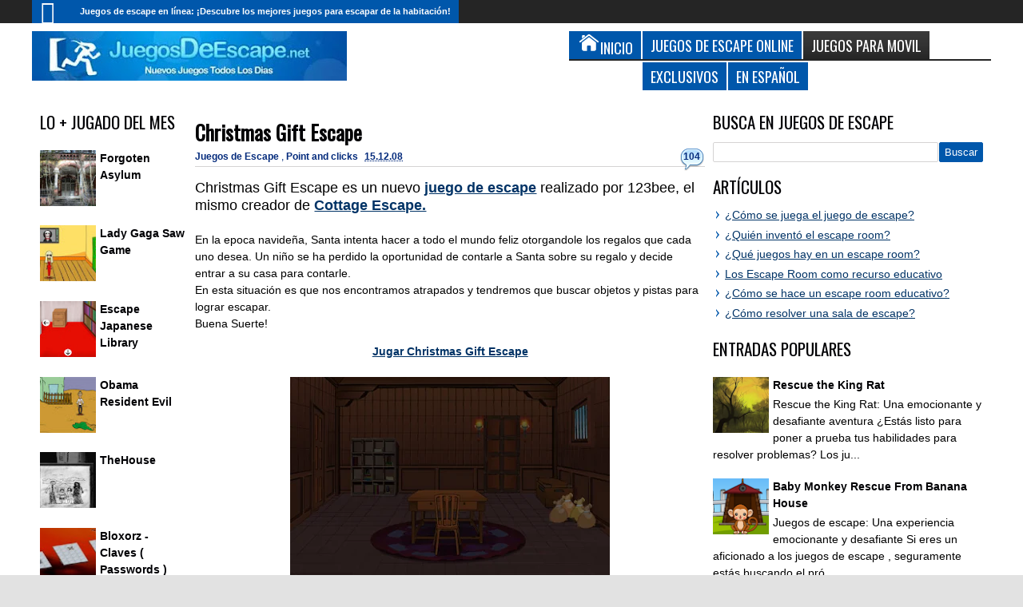

--- FILE ---
content_type: text/html; charset=UTF-8
request_url: https://www.juegosdeescape.net/2008/12/christmas-gift-escape.html
body_size: 60263
content:
<!DOCTYPE html>
<HTML class='no-js' dir='ltr' lang='es'>
<head>
<link href='https://www.blogger.com/static/v1/widgets/2944754296-widget_css_bundle.css' rel='stylesheet' type='text/css'/>
<title>
Christmas Gift Escape
</title>
<!-- Metadata -->
<meta content='Christmas Gift Escape' name='description'/>
<!-- Start Google ad blocker -->
<script async='async' nonce='tr0sIjaYYtWHiOeQ71zWQA' src='https://fundingchoicesmessages.google.com/i/pub-1537864362364372?ers=1'></script><script nonce='tr0sIjaYYtWHiOeQ71zWQA'>(function() {function signalGooglefcPresent() {if (!window.frames['googlefcPresent']) {if (document.body) {const iframe = document.createElement('iframe'); iframe.style = 'width: 0; height: 0; border: none; z-index: -1000; left: -1000px; top: -1000px;'; iframe.style.display = 'none'; iframe.name = 'googlefcPresent'; document.body.appendChild(iframe);} else {setTimeout(signalGooglefcPresent, 0);}}}signalGooglefcPresent();})();</script>
<!-- Finish Google ad blocker -->
<meta content='Juegos de Escape Online, Juegos de Escapar, Juegos de escape de habitaciones, Juegos de Escape Net, escape juegos, Juegos de objetos ocultos, Juegos con puzzles, Soluciones, juegos escape room' name='keywords'/>
<!-- Google Tag Manager -->
<script>(function(w,d,s,l,i){w[l]=w[l]||[];w[l].push({'gtm.start':
new Date().getTime(),event:'gtm.js'});var f=d.getElementsByTagName(s)[0],
j=d.createElement(s),dl=l!='dataLayer'?'&l='+l:'';j.async=true;j.src=
'https://www.googletagmanager.com/gtm.js?id='+i+dl;f.parentNode.insertBefore(j,f);
})(window,document,'script','dataLayer','GTM-NMFWHFZF');</script>
<!-- End Google Tag Manager -->
<!-- Metadata Facebook -->
<meta content='https://blogger.googleusercontent.com/img/b/R29vZ2xl/AVvXsEh_jxO4Dnkw6fdwtdlfKx-RfvFu-8c4l-ak6VTv9xymFisdsSQBei2pSDFrmHqSsIsM4myWqf5du-w2c8YgDQzyZIlhYInedTvyF5wnXwgmNqDYpjsKqFfe5QHD4zJzsKjOv7o7U5DQozU/s400/Christmas+Gift+Escape.jpg' property='og:image'/>
<meta content='Juegos de Escape' property='og:site_name'/>
<meta content='Christmas Gift Escape' property='og:description'/>
<meta content='Juegos de Escape: Christmas Gift Escape' property='og:title'/>
<meta content='article' property='og:type'/>
<meta content='https://www.juegosdeescape.net/2008/12/christmas-gift-escape.html' property='og:url'/>
<meta content='B5B9EDB6D7A59960D2A02AAE90BE5AA3' name='msvalidate.01'/>
<meta content='KJ4U6zfKjrzmVAA7BKaDbmChtl_6jFjsTRAEFzp7jpA' name='google-site-verification'/>
<link href='https://fonts.googleapis.com/css?family=Oswald' rel='stylesheet' type='text/css'/>
<meta content='width=device-width, initial-scale=1, maximum-scale=5' name='viewport'/>
<style type='text/css'>@font-face{font-family:'Oswald';font-style:normal;font-weight:400;font-display:swap;src:url(//fonts.gstatic.com/s/oswald/v57/TK3_WkUHHAIjg75cFRf3bXL8LICs1_FvsUtiZSSUhiCXABTV.woff2)format('woff2');unicode-range:U+0460-052F,U+1C80-1C8A,U+20B4,U+2DE0-2DFF,U+A640-A69F,U+FE2E-FE2F;}@font-face{font-family:'Oswald';font-style:normal;font-weight:400;font-display:swap;src:url(//fonts.gstatic.com/s/oswald/v57/TK3_WkUHHAIjg75cFRf3bXL8LICs1_FvsUJiZSSUhiCXABTV.woff2)format('woff2');unicode-range:U+0301,U+0400-045F,U+0490-0491,U+04B0-04B1,U+2116;}@font-face{font-family:'Oswald';font-style:normal;font-weight:400;font-display:swap;src:url(//fonts.gstatic.com/s/oswald/v57/TK3_WkUHHAIjg75cFRf3bXL8LICs1_FvsUliZSSUhiCXABTV.woff2)format('woff2');unicode-range:U+0102-0103,U+0110-0111,U+0128-0129,U+0168-0169,U+01A0-01A1,U+01AF-01B0,U+0300-0301,U+0303-0304,U+0308-0309,U+0323,U+0329,U+1EA0-1EF9,U+20AB;}@font-face{font-family:'Oswald';font-style:normal;font-weight:400;font-display:swap;src:url(//fonts.gstatic.com/s/oswald/v57/TK3_WkUHHAIjg75cFRf3bXL8LICs1_FvsUhiZSSUhiCXABTV.woff2)format('woff2');unicode-range:U+0100-02BA,U+02BD-02C5,U+02C7-02CC,U+02CE-02D7,U+02DD-02FF,U+0304,U+0308,U+0329,U+1D00-1DBF,U+1E00-1E9F,U+1EF2-1EFF,U+2020,U+20A0-20AB,U+20AD-20C0,U+2113,U+2C60-2C7F,U+A720-A7FF;}@font-face{font-family:'Oswald';font-style:normal;font-weight:400;font-display:swap;src:url(//fonts.gstatic.com/s/oswald/v57/TK3_WkUHHAIjg75cFRf3bXL8LICs1_FvsUZiZSSUhiCXAA.woff2)format('woff2');unicode-range:U+0000-00FF,U+0131,U+0152-0153,U+02BB-02BC,U+02C6,U+02DA,U+02DC,U+0304,U+0308,U+0329,U+2000-206F,U+20AC,U+2122,U+2191,U+2193,U+2212,U+2215,U+FEFF,U+FFFD;}</style>
<style id='page-skin-1' type='text/css'><!--
*/ Variable definitions
====================
<Variable name="startSide" description="Side where text starts in blog language" type="automatic" default="left" />
<Variable name="endSide" description="Side where text ends in blog language" type="automatic" default="right" />
<Group description="Main Color" selector="#outer-wrapper">
<Variable name="main.color.one" description="Primary Color" type="color" default="#FFFFFF"/>
<Variable name="main.color.two" description="Secondary Color" type="color" default="#252525"/>
<Variable name="main.color.three" description="Body Color" type="color" default="#E2E2E2"/>
<Variable name="main.color.four" description="Fourth Color" type="color" default="#EBEBEB"/>
</Group>
<Group description="Backgrounds" selector="body">
<Variable name="keycolor" description="Primary Color" type="color" default="#0057ab"/>
<Variable name="body.background" description="Background" type="background" color="#E2E2E2" default="$(color) url() repeat fixed top center fixed"/>
</Group>
<Group description="Main Font" selector="#outer-wrapper">
<Variable name="main.fonthead.type" description="Heading Font Type" type="font" default="normal normal 12px Oswald,'Bebas Neue',Bebas,'Arial Narrow',Sans-Serif"/>
<Variable name="main.fontbody.type" description="Body Font Type" type="font" default="normal normal 14px Arial, Tahoma, Helvetica, FreeSans, sans-serif"/>
<Variable name="main.fonthead.color" description="Heading Font Color" type="color" default="#000004"/>
<Variable name="main.fontbody.color" description="Body Font Color" type="color" default="#000000"/>
</Group>
<Group description="Header Font" selector="#header">
<Variable name="head.blogtitle.type" description="Header Font" type="font" default="normal normal 35px Oswald,'Bebas Neue',Bebas,'Arial Narrow',Sans-Serif"/>
<Variable name="head.blogdesc.type" description="Description Font" type="font" default="normal normal 100% 'Trebuchet MS', Trebuchet, Arial, Verdana, Sans-serif"/>
</Group>
<Group description="Link Color" selector="#outer-wrapper">
<Variable name="link.hover.color" description="Hover Color" type="color" default="#042b7c"/>
<Variable name="link.visited.color" description="Visited Color" type="color" default="#225acf"/>
</Group>
<Group description="Search Result" selector="#search-result">
<Variable name="search.border.color" description="Border Color" type="color" default="#F3F3F3"/>
</Group>
<Group description="Nav Menu" selector=".sf-menu">
<Variable name="nav.subsub.color" description="Sub Sub Color" type="color" default="#0069A5"/>
<Variable name="nav.search.color" description="Search Input" type="color" default="#161616"/>
</Group>
<Group description="Shadow Color" selector="#outer-wrapper">
<Variable name="shadow.outer.color" description="Outer Shadow" type="color" default="#C7C7C7"/>
<Variable name="shadow.image.color" description="Image Shadow" type="color" default="#000000"/>
</Group>
<Group description="Post Body" selector=".post-body">
<Variable name="post.fontbody.type" description="Post Font Type" type="font"  default="normal normal 14px Arial, Tahoma, Helvetica, FreeSans, sans-serif"/>
<Variable name="post.border.color" description="Border color" type="color" default="#D5D3D3"/>
</Group>
<Group description="Comment Area" selector=".comments">
<Variable name="comment.tab.color" description="Tab Color" type="color" default="#EBEBEB"/>
<Variable name="comment.reply.color" description="Reply Area Color" type="color" default="#F7F7F7"/>
</Group>
<Group description="Sidebar Area" selector=".sidebar">
<Variable name="sidebar.font.color" description="Font Color" type="color" default="#000000"/>
</Group>
<Group description="Buttons" selector="body">
<Variable name="buttop.background.color" description="Top Gradient Color" type="color" default="#3b3b3b"/>
<Variable name="butmid.background.color" description="Middle Color" type="color" default="#333333"/>
<Variable name="butbottom.background.color" description="Bottom Gradient Color" type="color" default="#252525"/>
</Group>
<Group description="Buttons Hover" selector="body">
<Variable name="buthotop.background.color" description="Top Gradient Color" type="color" default="#009eed"/>
<Variable name="buthomid.background.color" description="Middle Color" type="color" default="#0094e3"/>
<Variable name="buthobottom.background.color" description="Bottom Gradient Color" type="color" default="#008bdb"/>
</Group>
*/
#navbar-iframe {display:none !important;}
header, nav, section, aside, article, footer {display:block;}
/* Use this with templates/template-twocol.html */
body{background:#E2E2E2 url() repeat fixed top center;margin:0;padding:0;color:#000000;font:x-small Georgia Serif;font-size/* */:/**/small;font-size:/**/small;text-align:center;}
a:link {
color: #003366;         /* azul más oscuro que resalta mejor */
font-weight: 600;       /* mayor grosor para destacarse del texto */
}
a:visited {
color: #4a2f6e;         /* tono violeta oscuro para enlaces visitados */
}
a:hover,
a:focus {
color: #0057ab;         /* el azul original como highlight al pasar el mouse */
outline: none;
}
a:active {
color: #002244;
}
a img{border-width:0;}
.left{float:left;}
.right{float:right;}
.hide{display:none;}
.half{width:50%;}
.section,.widget{margin:0;}
/* Header
-----------------------------------------------
*/
#header-wrapper{margin:0 auto 0;padding:10px;overflow:hidden;}
#header{margin:0;float:left;max-width:450px;color:#0057ab;}
#header h1,#header p{margin:0;margin-right:5px;margin-top:5px;padding:0;text-transform:uppercase;font:normal normal 35px Oswald,'Bebas Neue',Bebas,'Arial Narrow',Sans-Serif;}
#header a{color:#0057ab;text-decoration:none;}
#header a:hover{color:#0057ab;}
#header .description{margin:0;margin-right:5px;margin-bottom:5px;padding:0;text-transform:none;line-height:1.4em;font:normal normal 100% 'Trebuchet MS', Trebuchet, Arial, Verdana, Sans-serif;color:#000004;}
#header img{margin-left:0;margin-right:0;}
#headerads{width:528px;float: right;}
#headerads .widget > h3{position:none;left:-9999px;}
/* Navigation
----------------------------------------------- */
#topnav ul,#nav ul,#nav li,#topnav,.navtab,.navtab li{list-style:none;padding:0;margin:0;}
#nav{height:46px;background-color:#252525;position:relative;}
#topnav{height:29px;background-color:#252525;}
#nav,.ticker-wrapper.has-js,.ticker-swipe,.navtab a.current,.navtab a:hover,.ticker-swipe span,.showpageNum a,.showpagePoint,.showpage a,.rcbytag .jcarousel-prev,.rcbytag .jcarousel-next,#related_posts .jcarousel-prev,#related_posts .jcarousel-next,.morepostag a{filter:progid:DXImageTransform.Microsoft.gradient(GradientType=0,startColorstr='#3b3b3b',endColorstr='#252525');background-image:-webkit-linear-gradient(top,#3b3b3b 0%,#333333 50%,#252525 100%);background-image:-moz-linear-gradient(top,#3b3b3b 0%,#333333 50%,#252525 100%);background-image:-ms-linear-gradient(top,#3b3b3b 0%,#333333 50%,#252525 100%);background-image:-o-linear-gradient(top,#3b3b3b 0%,#333333 50%,#252525 100%);background-image:linear-gradient(top,#3b3b3b 0%,#333333 50%,#252525 100%);}
.showpagePoint,.showpageNum a:hover,.rcbytag .jcarousel-prev:hover,.rcbytag .jcarousel-next:hover,#related_posts .jcarousel-prev:hover,#related_posts .jcarousel-next:hover,.morepostag a:hover,.morepostag a.loadingnya,a#top{filter:progid:DXImageTransform.Microsoft.gradient(GradientType=0,startColorstr='#009eed',endColorstr='#008bdb');background-image:-webkit-linear-gradient(top,#009eed 0%,#0094e3 50%,#008bdb 100%);background-image:-moz-linear-gradient(top,#009eed 0%,#0094e3 50%,#008bdb 100%);background-image:-ms-linear-gradient(top,#009eed 0%,#0094e3 50%,#008bdb 100%);background-image:-o-linear-gradient(top,#009eed 0%,#0094e3 50%,#008bdb 100%);background-image:linear-gradient(top,#009eed 0%,#0094e3 50%,#008bdb 100%);}
.sf-menu,.sf-menu *{margin:0;padding:0;list-style:none;}
.sf-menu li{position:relative;}
.sf-menu ul{position:absolute;display:none;top:100%;left:0;z-index:99;}
.sf-menu > li{float:left;}
.sf-menu li:hover > ul,.sf-menu li.sfHover > ul{display:block;}
.sf-menu a{display:block;position:relative;}
#menunav > li > a{line-height:46px;text-transform:uppercase;height:46px;}
.sf-menu ul ul{top:0;left:100%;}
.sf-menu{float:left;}
.sf-menu ul{min-width:12em;*width:12em;}
.sf-menu a{padding:0 10px;height:46px;line-height:46px;text-decoration:none;zoom:1;color:#FFFFFF;font-size:11px;}
.sf-menu a.home,.sf-menu > li > a.home.current{background-color:#0057ab;text-indent:-9999px;padding:0;width:50px;}
#topnav .sf-menu a{color:#FFFFFF;height:29px;line-height:29px;}
.sf-menu li{white-space:nowrap;*white-space:normal;-moz-transition:background-color .2s;-webkit-transition:background-color .2s;transition:background-color .2s;position:relative;}
.sf-menu ul li{background-color:#0057ab;}
#topnav .sf-menu ul li,#topnav .sf-menu ul ul li{background-color:#0057ab;}
.sf-menu ul a{font-weight:normal;height:28px;line-height:28px;}
#topnav .sf-menu ul a{height:24px;line-height:24px;}
.sf-menu ul a:hover{padding-left:12px;}
.sf-menu ul ul li{background-color:#0069A5;margin:0;margin-bottom:1px;margin-left:2px;}
.sf-menu li:hover > a,.sf-menu li.sfHover > a,.sf-menu > li > a.current{background-color:#0057ab;-moz-transition:none;-webkit-transition:none;transition:none;color:#FFFFFF;}
#topnav .sf-menu li:hover > a,#topnav .sf-menu li.sfHover > a,#topnav .sf-menu > li > a.current{background-color:#0057ab;color:#FFFFFF;}
.sf-arrows .sf-with-ul{padding-right:2em;*padding-right:1em;}
.sf-arrows .sf-with-ul:after{content:'';position:absolute;top:50%;right:0.85em;margin-top:-2px;height:0;width:0;border:4px solid transparent;border-top-color:#FFFFFF;}
#topnav .sf-arrows .sf-with-ul:after{border-top-color:#FFFFFF;}
.sf-arrows > li > .sf-with-ul:focus:after,.sf-arrows > li:hover > .sf-with-ul:after,.sf-arrows > .sfHover > .sf-with-ul:after{border-top-color:#FFFFFF;}
#topnav .sf-arrows > li > .sf-with-ul:focus:after,#topnav .sf-arrows > li:hover > .sf-with-ul:after,#topnav .sf-arrows > .sfHover > .sf-with-ul:after{border-top-color:#FFFFFF;}
.sf-arrows ul .sf-with-ul:after{margin-top:-4px;margin-right:-3px;border-color:transparent;border-left-color:#FFFFFF;}
#topnav .sf-arrows ul .sf-with-ul:after{border-left-color:#FFFFFF;}
.sf-arrows ul li > .sf-with-ul:focus:after,.sf-arrows ul li:hover > .sf-with-ul:after,.sf-arrows ul .sfHover > .sf-with-ul:after{border-left-color:#FFFFFF;}
#topnav .sf-arrows ul li > .sf-with-ul:focus:after,#topnav .sf-arrows ul li:hover > .sf-with-ul:after,#topnav .sf-arrows ul .sfHover > .sf-with-ul:after{border-left-color:#FFFFFF;}
.sf-menu a.home:before,#searchnya button:before,.tombolsrc:before,.ticker-controls li:before,.post-body blockquote:before,.comments .comments-content .icon.blog-author:before,.commentarea .author-comment:before{position:absolute;font-family:FontAwesome;font-weight:normal;font-style:normal;text-decoration:inherit;-webkit-font-smoothing:antialiased;}
.sf-menu a.home:before{text-indent:0;}
.sf-menu a.home:before{width:30px;height:30px;}
.sf-menu a.home:before{content:"\f015";top:0;font-size:29px;left:11px;color:#FBFBFB;}
.selectnav,.breadcrumbs{display:none;}
/* Social Icon
----------------------------------------------- */
#icon-socialmn{float:right;}
#icon-socialmn li{float:left;}
#icon-socialmn a{display:block;text-indent:-9999px;width:26px;height:29px;background-image:url(https://blogger.googleusercontent.com/img/b/R29vZ2xl/AVvXsEh_FQs0pYn0SsW9QEmhTwI_RzwzK5An8LQfkmn_grhdGohyvEMg8lfaRg5Wkm_0bJKspgBcPM8NAc0MMZjNMIOfYLE4SFqr8Qh8MWNC7TBbCN5P3wi3mfneAWj5tmCpVJNXhjwtyAOi91x8/h25/team-social-icons.png);background-repeat:no-repeat;-webkit-transition:background .2s ease-out;-moz-transition:background .2s ease-out;-o-transition:background .2s ease-out;transition:background .2s ease-out;}
#icon-socialmn .sotw a{background-position:1px 2px;}
#icon-socialmn .sofb a{background-position:-24px 2px;}
#icon-socialmn .sogo a{background-position:-49px 2px;}
#icon-socialmn .sorss a{background-position:-74px 2px;}
#icon-socialmn .solinkn a{background-position:-99px 2px;}
#icon-socialmn .sodrib a{background-position:-125px 2px;}
#icon-socialmn .sopint a{background-position:-150px 2px;}
#icon-socialmn .sotw a:hover{background-color:#2DAAE1;}
#icon-socialmn .sofb a:hover{background-color:#3C5B9B;}
#icon-socialmn .sogo a:hover{background-color:#F63E28;}
#icon-socialmn .sorss a:hover{background-color:#FA8C27;}
#icon-socialmn .solinkn a:hover{background-color:#0173B2;}
#icon-socialmn .sodrib a:hover{background-color:#F9538F;}
#icon-socialmn .sopint a:hover{background-color:#CB2027;}
/* Search
----------------------------------------------- */
#searchnya{float:right;margin-top:5px;margin-right:5px;}
#searchnya input{border:0;outline:0;width:180px;height:20px;padding:8px 6px;line-height:10px;background-color:#161616;color:#FFFFFF;font-size:20px;}
.tombolsrc{cursor:pointer;width:46px;height:46px;top:0;right:0;oultine;position:absolute;display:none;}
#search-result{color:#000000;background-color:#FFFFFF;padding:8px 10px;margin:10px 0;width:285px;height:auto;position:absolute;top:27px;right:5px;z-index:99;-webkit-box-shadow:0 1px 5px rgba(0,0,0,0.3);-moz-box-shadow:0 1px 5px rgba(0,0,0,0.3);box-shadow:0 1px 5px rgba(0,0,0,0.3);display:none;}
#search-result *{margin:0 0 0 0;padding:0 0 0 0;}
#search-result h4,#search-result strong{display:block;margin:0;margin-right:30px;margin-bottom:10px;}
#search-result h4{font-size:125%;}
#search-result ol{list-style:none;overflow:hidden;height:320px;}
#search-result .close{text-decoration:none;display:block;position:absolute;top:4px;font-size:18px;right:10px;line-height:normal;color:black;}
#search-result li{padding:5px 0;overflow:hidden;}
#search-result strong{margin:0 0 3px 0;display:block;color:#000004;}
#search-result img{float:left;display:block;margin-right:5px;}
#search-result a{text-decoration:none;}
#search-result p{font-size:11px;line-height:1.4em;}
#search-result mark{color:#FFFFFF;background-color:#0057ab;}
#search-result .mCSB_scrollTools .mCSB_draggerRail,#search-result .mCSB_scrollTools .mCSB_dragger .mCSB_dragger_bar{margin:0 auto;}
#search-result .mCSB_container{margin-right:30px;}
.src-morepost{text-align:center;}
#search-result .src-morepost a{display:block;padding:5px;background-color:#0057ab;margin-top:8px;color:#FFFFFF;position:relative;text-decoration:none;}
#search-result .src-morepost a:hover{background-color:#252525;}
#search-result .src-morepost a:active{top:1px;}
/* Headings
----------------------------------------------- */
h1,h2,h3,h4,h5,h6,.post-summary strong a,.menu-xitem,.navtab a,.box_skitter_home.purez-theme .label_skitter strong{font:normal normal 12px Oswald,'Bebas Neue',Bebas,'Arial Narrow',Sans-Serif;text-transform:none;margin:0;}
h1{font-size:170%;}
h2{font-size:170%;}
h3{font-size:150%;}
h4{font-size:130%;}
h5{font-size:120%;}
h6{font-size:110%;}
/* Outer-Wrapper
----------------------------------------------- */
#outer-wrapper{background-color:#FFFFFF;padding:0;text-align:left;font:normal normal 14px Arial, Tahoma, Helvetica, FreeSans, sans-serif;-moz-box-shadow:0 0 10px rgba(0,0,0,0.3);-webkit-box-shadow:0 0 10px rgba(0,0,0,0.3);box-shadow:0 0 10px rgba(0,0,0,0.3);}
#outer-wrapper .outerinner{width:99%;max-width:1200px;margin:0 auto;position:relative;}
#main-wrapper{width:71%;float:left;word-wrap:break-word;overflow:hidden;}
#sidebar-wrapper{width:29%;float:right;word-wrap:break-word;overflow:hidden;}
#sideleft{float:left;width:24%;}
.mainright{float:right;width:76%;}
#main-wrapper .innerwrap{padding-right:10px;}
#sideleft .innerwrap{padding-left:10px;}
#content-wrapper{padding:10px 0;}
#sidebar-wrapper .innerwrap{padding-right:10px;}
#sidebar-tengah{margin-bottom:15px;}
#sideright{float: none;}
/* Posts
-----------------------------------------------
*/
.index .post,.archive .post{overflow:hidden;margin-bottom:10px;}
.post .meta,.post .meta a{color:#042b7c;font-size:12px;text-decoration:none;}
.post .meta a:hover{color:#0057ab;}
.post .meta > span
.post .meta > span:hover{filter:alpha(opacity=100);opacity:1;}
.post .meta > span{margin-right:5px;}
.index h2.post-title,.archive h2.post-title,.index .post-header.meta,.archive .post-header.meta{position:absolute;left:-9999px;}
.post .thumbimgx{display:block;float:left;margin-right:10px;margin-bottom:5px;width:150px;height:150px;}
.post .thumbimgx img{width:100%;height:100%;}
.post-summary strong{font-weight:normal;}
.post-summary strong a{line-height:1.5em;font-size:160%;color:#000004;text-decoration:none;margin-bottom:5px;display:block;}
.post-summary p{line-height:1.5em;}
.post-summary strong a:hover,.rcentpost strong a:hover,#related_posts .jdlunya strong:hover,.PopularPosts .item-title a:hover{filter:alpha(opacity=60);opacity:0.6;}
.post .meta .item-control img{width:9px;height:9px;}
.post-more-link{text-align:right;display:none;}
.post-more-link a{text-decoration:none;color:#FFFFFF;display:inline-block;background-color:#252525;padding:5px 7px;font-size:90%;}
.post-labels span > span{display:none;}
.post-labels span > span:first-child,.post-labels span > span:last-child{display:inline;}
.item .homepost,.static_page .homepost{display:none;}
.item h1.post-title,.static_page h2.post-title,.error_page h2.post-title,.error-custom h2{font-size:180%;}
.item h1.post-title,.static_page h2.post-title,.error_page h2.post-title,.item h1.post-title a,.static_page h2.post-title a,.error_page h1.post-title a,.error-custom h1{color:#000004;text-decoration:none;}
.item .post-header,.static_page .post-header{border-bottom:1px solid #D5D3D3;padding:5px 0;margin-bottom:10px;}
.item .post-body,.static_page .post-body{font:normal normal 14px Arial, Tahoma, Helvetica, FreeSans, sans-serif;line-height:1.5em;}
.post-body iframe,.sidebar iframe{max-width:100%;}
.item .post .post-author,.static_page .post .post-author{text-align:right;font-style:italic;}
.post-share-buttons h4.title{float:left;margin-right:5px;direction:ltr;}
.post-share-buttons.goog-inline-block{display:block;margin:0;overflow:hidden;}
.post-share-buttons .addthis_toolbox{position:relative;top:3px;direction:ltr;}
.item .post-footer,.static_page .post-footer{padding:2px 2px 5px;border-top:0px solid #D5D3D3;border-bottom:0px solid #D5D3D3;margin-top:10px;}
.largehide{display:none;}
.largeshow .addthis_button_tweet{width:88px;}
.largeshow .addthis_button_google_plusone{width:68px;}
.largeshow .addthis_button_facebook_like{width:80px;}
.post-body{z-index:0;position:relative;}
.post-body h1,.post-body h2,.post-body h3,.post-body h4,.post-body h5,.post-body h6{margin-bottom:10px;}
.post-body h1{font-size:180%;}
.post-body h2{font-size:160%;}
.post-body h3{font-size:140%;}
.post-body h4{font-size:130%;}
.post-body h5{font-size:120%;}
.post-body h6{font-size:110%;}
.post-body blockquote{padding-left:32px;margin:20px;position:relative;line-height:1.6em;}
.post-body blockquote:before{content:"\f10d";left:0;top:5px;font-size:220%;}
.blog-posts.hfeed .inline-ad{margin-top:15px;text-align:center;padding:10px 2px;overflow:hidden;}
.error-custom h2{border-bottom:1px solid #D5D3D3;}
.error-custom p{line-height:1.6em;}
.error-custom #s{border:1px solid #D5D3D3;padding:5px 6px;outline:none;}
.error-custom #searchsubmit{outline:none;display:inline-block;padding:5px 6px;margin:0;color:#FFFFFF;background-color:#0057ab;border:1px solid #0057ab;cursor:pointer;}
/* Page Navigation
----------------------------------------------- */
/* Comments
----------------------------------------------- */
#comment-post-message .rightx{font:normal normal 14px Arial, Tahoma, Helvetica, FreeSans, sans-serif;float:right;}
#comment-post-message .rightx a{display:inline-block;padding:5px;background-color:#EBEBEB;-moz-border-radius:2px 2px 0 0;-webkit-border-radius:2px 2px 0 0;border-radius:2px 2px 0 0;font-size:11px;position:relative;cursor:pointer;top:3px;direction:ltr;text-decoration:none;}
#comment-post-message .rightx a.active{background-color:#0057ab;color:#FFFFFF;}
#container-commentfb > div{background-color:#FFFFFF;}
#container-commentfb{background-image:url(https://blogger.googleusercontent.com/img/b/R29vZ2xl/AVvXsEhUSikN-qDSNuU1SbCmF5FvtZru5_CRswF_X8NOqjlmFxZCOzwfHcQo6E9ux23ON-1HlQlTwVTlqU7pD5fwOOhXc_cnwlEHcbop7SfQOpXJIlw9WDOKkq3XAK6xJp0lSCV9cBp9u8hrjh0/s1600/anim_loading_sm_082208.gif);background-repeat:no-repeat;background-position:50% 50%;min-height:200px;min-width:640px;}
#googlePlusComment > div{width:100%;}
#container-commentfb .fb_iframe_widget,#container-commentfb .fb_iframe_widget span,#container-commentfb .fb_iframe_widget iframe{width:100%!important;display:block!important;min-width:100%;}
.feed-links{display:none;}
.emobutton{margin-bottom:10px;display:inline-block;padding:5px;border-radius:2px;background-color:#EBEBEB;cursor:pointer;outline:0;}
.emobutton.active{background-color:#0057ab;color:#FFFFFF;}
.emobutton i{font-size:18px;}
.emobutton b{position:relative;top:-2px;}
.emoWrap{display:none;}
.comments .comments-content .comment-thread ol{margin:0;}
.comments .comments-content .comment:first-child{padding-top:0;}
.comments .comments-content .datetime,.commentarea .datecm{font-size:9px;}
.comments .comments-content .comment-content,.commentarea p{line-height:1.5em;}
.comments .comments-content .comment{margin:0;padding:0;}
.comments .comments-content .comment-thread.inline-thread ol{margin-top:11px;}
.comments .comments-content .inline-thread,.commentarea{background-color:#F7F7F7;border-left:2px solid #0057ab;}
.comments .continue a,.comments .comments-content .comment-thread ol .comment-replybox-thread{-moz-box-shadow:inset 0 1px 5px rgba(0,0,0,0.3);-webkit-box-shadow:inset 0 1px 5px rgba(0,0,0,0.3);box-shadow:inset 0 1px 5px rgba(0,0,0,0.3);background-color:#FFFFFF;}
.comment-form{max-width:100%;}
.comments .comments-content .comment-thread ol .comment-replybox-thread #form-wrapper{padding:10px;}
.comments .comments-content .comment-thread ol .comment-replybox-thread #form-wrapper p{margin:0;}
.comments .comments-content .icon.blog-author,.commentarea .author-comment{position:relative;display:inline-block;height:16px;margin:0;margin-left:6px;margin-bottom:-4px;width:16px;}
.comments .comments-content .icon.blog-author:before,.commentarea .author-comment:before{content:"\f007";top:0;left:1px;font-size:15px;color:#0057ab;}
.comments .addnew-comment{text-align:center;}
.comments .addnew-comment a{display:block;color:#FFFFFF;background-color:#252525;padding:7px 5px;text-decoration:none;position:relative;}
.comments .addnew-comment a:hover{background-color:#0057ab;}
.comments .addnew-comment a:active{top:1px;}
.commentarea{padding:5px;margin-bottom:8px;position:relative;}
#comments-block .avatar-image-container img{border:0;}
#comments-block .avatar-image-container{top:0;}
/* Sidebar
----------------------------------------------- */
.navtab{line-height:35px;height:35px;margin-bottom:10px;position:relative;border-bottom:2px solid #252525;}
#sidebar-tengah .navtab{padding:0 2px;}
.navtab li{float:left;}
.navtab a{text-decoration:none;height:35px;line-height:35px;color:#FFFFFF;outline:none;font-size:130%;background-color:#0057ab;}
#sidebar-tengah .navtab li{width:33.3%;}
#sidebar-tengah .navtab a{display:block;text-align:center;margin:0 1px;}
#maintop-tengah .navtab a{display:inline-block;padding:0 10px;margin-right:2px;}
.sidebar{color:#000000;line-height:1.5em;}
.sidebar ul,.footer ul{list-style:none;margin:0 0 0;padding:0 0 0;}
.sidebar li,.footer li{margin:0;padding-top:0;padding-right:0;padding-bottom:.25em;padding-left:15px;line-height:1.5em;position:relative;}
.sidebar li:before,.footer li:before,.sidebar li:after,.footer li:after{content:"";width:0;height:0;border-width:5px 4px;border-style:solid;border-color:transparent;border-left-color:#0057ab;position:absolute;top:5px;left:4px;}
.sidebar li:after,.footer li:after{border-left-color:#FFFFFF;left:3px;border-width:5px 3px;}
.footer li:after{border-left-color:#EBEBEB;}
.rcbytag li:before,.rcbytag li:after,.PopularPosts .widget-content ul li:before,.PopularPosts .widget-content ul li:after,.BlogArchive ul li:before,.BlogArchive ul li:after,.nobullet li:before,.nobullet li:after,.rcomnetxx li:before,.rcomnetxx li:after,#mainmtop-manualslide li:before,#mainmtop-manualslide li:after{display:none;}
.sidebar .widget > h2,.menu-xitem,.footer .widget > h2,#related_posts h4,#comment-post-message{font-size:150%;color:#000004;padding:0;margin-bottom:10px;position:relative;border-bottom:0px solid #252525;}
.footer .widget > h2 a,.sidebar .widget > h2 a{color:#000004;text-decoration:none;}
.sidebar .widget > h2:before,.menu-xitem:before,#maintop-tengah .navtab:before,.footer .widget > h2:before,#related_posts h4:before{height:0px;position:absolute;top:100%;background-color:#0057ab;display:block;width:40px;content:"";right:0;z-index:1;}
.sidebar .widget-content ins{margin:0 auto!important;}
.sidebar .widget{margin-bottom:15px;}
#sidebar-tengah .widget > h2,#maintop-tengah .list-tabwrap .widget > h2{display:none;}
.navtab a.current,.navtab a:hover{background-color:#252525;}
#main-wrapper .sidebar.left .widget{padding-right:7px;}
#main-wrapper .sidebar.right .widget{padding-left:7px;}
.navtab a,.sidebar .widget > h2,.menu-xitem,.footer .widget > h2{text-transform:uppercase;}
#maintop-tengah{margin-bottom:10px;}
.PopularPosts .item-thumbnail{float:left;margin:0;margin-right:5px;margin-bottom:5px;width:70px;height:70px;}
.PopularPosts .item-thumbnail img{width:100%;height:100%;padding:0;}
/* Profile
----------------------------------------------- */
.profile-img{width:70px;height:70px;margin-right:5px;margin-bottom:5px;}
.profile-link{float:right;font-style:italic;}
dd.profile-data{font-style:italic;}
/* Footer
----------------------------------------------- */
#footer-wrapper .row{overflow:hidden;padding:15px 0 0;}
#footer-wrapper .grid{width:25%;}
#footer-wrapper .footer{padding:0 10px;}
#footer-wrapper{background-color:#EBEBEB;border-top:4px solid #0057ab;}
#footer-wrapper .navix.credit{overflow:hidden;background-color:#252525;padding:10px 5px;color:#FFFFFF;}
#footer-wrapper .navix.credit a:hover{color:#FFFFFF;}
/* Layout
----------------------------------------------- */
body#layout .hide{display:block;}
body#layout .list-tabwrap,#mainmidtengah,#mainmidtengah2{overflow:hidden;}
body#layout .sidebarmd-widget{width:33.3%;float:left;}
body#layout .navtab{display:none;}
body#layout #headerads{width:70%;}
body#layout #header{width:30%;}
body#layout #header-wrapper{margin-top:40px;}
body#layout #main-top-manualslide{overflow:hidden;}
body#layout #main-top-manualslide > div{width:30.3%;float:left;display:block;}
/* Widget Recent Post by Tag
----------------------------------------------- */
.rcentpost,.rcentpost li{list-style:none;padding:0;margin:0;z-index:0;}
.rcentpost .info,#related_posts .info{font-size:10px;opacity:0.7;filter:alpha(opacity=70);overflow:hidden;}
.rcentpost .info > span{margin-right:5px;overflow:hidden;float:left;line-height:19px;}
.rcentpost .info > span > span{float:left;margin-right:3px;}
.rcentpost .info i{margin-right:3px;float:left;line-height:19px;}
.rcentpost a.thumbxtag{display:block;float:left;width:65px;height:65px;margin-right:5px;margin-bottom:5px;}
.rcentpost a.thumbxtag img{width:100%;height:100%;}
.rcentpost a.thumbxtag img,.post .thumbimgx img{background-color:#FFFFFF;background-image:url(https://blogger.googleusercontent.com/img/b/R29vZ2xl/AVvXsEhUSikN-qDSNuU1SbCmF5FvtZru5_CRswF_X8NOqjlmFxZCOzwfHcQo6E9ux23ON-1HlQlTwVTlqU7pD5fwOOhXc_cnwlEHcbop7SfQOpXJIlw9WDOKkq3XAK6xJp0lSCV9cBp9u8hrjh0/s1600/anim_loading_sm_082208.gif);background-repeat:no-repeat;background-position:50% 50%;}
.rcentpost > .a0 a.thumbxtag,.s a.thumbxtag,#related_posts .gmbrrltd{height:170px;width:100%;margin:0 0 5px;float:none;}
.rcentpost > .a0 a.thumbxtag,.s a.thumbxtag,.post .thumbimgx,#related_posts .gmbrrltd{background-color:#FFFFFF;}
.rcentpost p{margin:10px 0;}
.recntright p,.s .rcentpost p{display:none;}
.animated .recntright li{width:100%;height:70px;}
.rcentpost li{overflow:hidden;}
.rcentpost strong a,#related_posts .jdlunya strong,.PopularPosts .item-title a{text-decoration:none;color:#000004;}
.rcentpost .info a,#related_posts .info a{color:#000000;}
.morepostag{text-align:center;}
.morepostag a{text-decoration:none;background-color:#252525;display:block;padding:5px;color:#FFFFFF;outline:none;}
.morepostag a:hover,.morepostag a.loadingnya{background-color:#0057ab;}
.morepostag a.loadingnya{background-image:url(https://blogger.googleusercontent.com/img/b/R29vZ2xl/AVvXsEhUSikN-qDSNuU1SbCmF5FvtZru5_CRswF_X8NOqjlmFxZCOzwfHcQo6E9ux23ON-1HlQlTwVTlqU7pD5fwOOhXc_cnwlEHcbop7SfQOpXJIlw9WDOKkq3XAK6xJp0lSCV9cBp9u8hrjh0/s1600/anim_loading_sm_082208.gif);background-repeat:no-repeat;background-position:center;text-indent:-9999px;}
.h .rcentpost{overflow:hidden;}
.h .rcentpost > .a0,.h .rcentpost > .recntright,.rcbytag.g .rcentpost > .a0,.rcbytag.g .recntright{width:50%;float:left;position:relative;}
.rcentpost > .recntright ul{height:280px;padding-bottom:8px;}
.h .rcentpost > .a0 .inner,.rcbytag.g .rcentpost > .a0 .inner{padding-right:7px;}
.rcbytag.s .inner{padding:0 5px;}
.rcbytag.s .jcarousel-clip{overflow:hidden;}
.s .a0 a.thumbxtag,.s a.thumbxtag,#related_posts .gmbrrltd{height:120px;}
.rcbytag .jcarousel-prev,.rcbytag .jcarousel-next,#related_posts .jcarousel-prev,#related_posts .jcarousel-next{position:absolute;top:-39px;right:0;width:25px;height:25px;background-color:#252525;cursor:pointer;outline:none;}
.rcbytag .jcarousel-prev,#related_posts .jcarousel-prev{right:28px;}
.rcbytag .jcarousel-prev:hover,.rcbytag .jcarousel-next:hover,#related_posts .jcarousel-prev:hover,#related_posts .jcarousel-next:hover{background-color:#0057ab;}
.rcbytag .jcarousel-prev-disabled,.rcbytag .jcarousel-next-disabled,#related_posts .jcarousel-prev-disabled,#related_posts .jcarousel-next-disabled{background-color:#252525;filter:alpha(opacity=30);opacity:0.3;cursor:initial;}
.rcbytag.s li{width:160px;}
.rcentpost{overflow:hidden;position:relative;}
.animated .jcarousel-next,.animated .jcarousel-prev{height:16px;width:33px;left:16px;}
.animated .jcarousel-next{bottom:0;top:auto;}
.animated .jcarousel-prev{top:-8px;}
.rcbytag .animated .jcarousel-next:after,.rcbytag .animated .jcarousel-prev:after{left:12px;}
.rcbytag .animated .jcarousel-next:after{top:11px;}
.rcbytag .animated .jcarousel-prev:after{top:5px;}
.recntright.animated .antiscroll-inner,.recntright.animated .antiscroll-wrap,.h .rcentpost.animated{overflow:visible;}
.jcarousel-clip.jcarousel-clip-vertical{height:300px;overflow:hidden;}
.recntright strong a{display:block;overflow:hidden;max-height:51px;}
.rcbytag .jcarousel-prev:after,.rcbytag .jcarousel-next:after,#related_posts .jcarousel-prev:after,#related_posts .jcarousel-next:after{content:"";width:0;height:0;border-width:5px 4px;border-style:solid;border-color:transparent;border-left-color:#FFFFFF;position:absolute;top:50%;margin-top:-5px;right:6px;}
.rcbytag .jcarousel-prev:after,#related_posts .jcarousel-prev:after{border-color:transparent;border-right-color:#FFFFFF;right:11px;}
.animated .jcarousel-next:after{border-color:#FFFFFF transparent transparent transparent;}
.animated .jcarousel-prev:after{border-color:transparent transparent #FFFFFF transparent;}
.recntright .box-wrap.antiscroll-wrap{margin-bottom:5px;}
.antiscroll-scrollbar-horizontal{display:none;}
.post .thumbimgx,.rcentpost > .a0 a.thumbxtag,.s a.thumbxtag{position:relative;}
.rcbytag.c .rcentpost > .a0 .thumbxtag{width:49%;float:left;margin-right:10px;}
.rcbytag.c .rcentpost > .a0 .inner{overflow:hidden;padding-bottom:12px;}
.rcbytag.c .recntright li{float:left;width:50%;}
.rcbytag.c .recntright ul {height:140px;}
.rcbytag.g p,.rcbytag.g .info,.rcbytag.g strong{display:none;}
.rcbytag.g .recntright li{float:left;}
.rcbytag.g .rcentpost > .a0 .thumbxtag{height:250px;}
.rcbytag.g .recntright a.thumbxtag{width:70px;height:70px;}
.rcbytag.g .recntright ul{height:218px;}
.post .thumbimgx:before,.rcentpost > .a0 a.thumbxtag:before,.s a.thumbxtag:before,.post .thumbimgx:after,.rcentpost > .a0 a.thumbxtag:after,.s a.thumbxtag:after,.rcbytag.box_skitter.box_skitter_home.purez-theme:before,.featuredarea .box_skitter.box_skitter_home.purez-theme:before,.rcbytag.box_skitter.box_skitter_home.purez-theme:after,.featuredarea .box_skitter.box_skitter_home.purez-theme:after,#related_posts .gmbrrltd:before,#related_posts .gmbrrltd:after{content:"";position:absolute;z-index:-2;bottom:15px;left:5px;width:50%;height:20%;max-width:300px;-webkit-box-shadow:0 15px 10px #000000;-moz-box-shadow:0 15px 10px #000000;box-shadow:0 15px 10px #000000;-webkit-transform:rotate(-3deg);-moz-transform:rotate(-3deg);-ms-transform:rotate(-3deg);-o-transform:rotate(-3deg);transform:rotate(-3deg);opacity:0.8;filter:alpha(opacity=80);}
.post .thumbimgx:after,.rcentpost > .a0 a.thumbxtag:after,.s a.thumbxtag:after,.rcbytag.box_skitter.box_skitter_home.purez-theme:after,.featuredarea .box_skitter.box_skitter_home.purez-theme:after,#related_posts .gmbrrltd:after{right:5px;left:auto;-webkit-transform:rotate(3deg);-moz-transform:rotate(3deg);-ms-transform:rotate(3deg);-o-transform:rotate(3deg);transform:rotate(3deg);}
.socialpostshare{position:absolute;left:0;z-index:7;top:150px;}
.socialpostshare{-ms-filter:"progid:DXImageTransform.Microsoft.Alpha(Opacity=0)";filter:alpha(opacity=0);-moz-opacity:0;-khtml-opacity:0;opacity:0;}
.rcentpost li:hover .socialpostshare,#comment-post-message .rightx a.active{-ms-filter:"progid:DXImageTransform.Microsoft.Alpha(Opacity=100)";filter:alpha(opacity=100);-moz-opacity:1;-khtml-opacity:1;opacity:1;}
.socialpostshare a{color:#FFFFFF;background-color:#252525;display:inline-block;line-height:20px;height:20px;width:20px;text-align:center;margin-right:2px;text-decoration:none;}
.recntright .socialpostshare{top:47px;}
.g .recntright .socialpostshare{top:52px;}
.recntright .socialpostshare a{line-height:16px;height:16px;width:16px;font-size:9px;}
.s .socialpostshare{top:100px;left:5px;}
.g .socialpostshare{top:200px;}
.socialpostshare .facebook:hover{background-color:#3081D8;}
.socialpostshare .twitter:hover{background-color:#2DAAE1;}
.socialpostshare .google-plus:hover{background-color:#F63E28;}
.postinfo{border:3px solid #0057ab;position:absolute;display:none;width:330px;background-color:#FFFFFF;-moz-box-shadow:0 0 7px rgba(0,0,0,0.3);-webkit-box-shadow:0 0 7px rgba(0,0,0,0.3);box-shadow:0 0 7px rgba(0,0,0,0.3);z-index:88;}
.postinfo .inner{padding:4px;}
.postinfo img{float:left;margin-right:5px;margin-bottom:5px;width:75px;height:75px;}
.postinfo strong{font-size:110%;display:block;}
.postinfo span{margin-top:5px;font-size:80%;}
.postinfo p{margin:10px 0;font-size:90%;line-height:1.5em;}
/* Featured Post
----------------------------------------------- */
.rcbytag.box_skitter.box_skitter_home.purez-theme,.featuredarea .box_skitter.box_skitter_home.purez-theme{padding:4px;background-color:#252525;height:300px;position:relative;z-index:88;margin-bottom:15px;}
.box_skitter_home.purez-theme .prev_button,.box_skitter_home.purez-theme .next_button{background-color:#252525;outline:0;}
.box_skitter ul{display:none;}
.box_skitter .container_skitter{overflow:hidden;position:relative;width:100%!important;height:100%!important;max-width:100%;background-color:#252525;}
.box_skitter .image{overflow:hidden;max-width:100%;max-height:100%;height:300px;}
.box_skitter .image > a{display:block;height:300px;}
.box_skitter .image img{display:none;width:100%;height:100%;max-height:100%;}
.box_skitter .box_clone{position:absolute;top:0;left:0;width:100px;overflow:hidden;display:none;z-index:20;}
.box_skitter img{max-width:none;}
.box_skitter .box_clone img{position:absolute;top:0;width:630px;height:300px;max-width:630px;left:0;z-index:19;}
.box_skitter .prev_button{position:absolute;top:50%;left:35px;z-index:100;width:42px;height:42px;overflow:hidden;text-indent:-9999em;margin-top:-25px;}
.box_skitter .next_button{position:absolute;top:50%;right:35px;z-index:100;width:42px;height:42px;overflow:hidden;text-indent:-9999em;margin-top:-25px;}
.box_skitter .info_slide{position:absolute;top:15px;left:15px;z-index:100;background:#252525;color:#FFFFFF;font:padding:5px 0 5px 5px;-moz-border-radius:5px;-webkit-border-radius:5px;border-radius:5px;opacity:0.75;}
.box_skitter .info_slide .image_number{background:#333;float:left;padding:2px 10px;margin:0 5px 0 0;cursor:pointer;-moz-border-radius:2px;-webkit-border-radius:2px;border-radius:2px;}
.box_skitter .info_slide .image_number_select{background:#c00;float:left;padding:2px 10px;margin:0 5px 0 0;}
.box_skitter .container_thumbs{position:relative;overflow:hidden;height:50px;}
.box_skitter .info_slide_thumb{-moz-border-radius:0;-webkit-border-radius:0;border-radius:0;overflow:hidden;height:45px;top:auto;bottom:-5px;left:-5px;padding:5px;opacity:1.0;}
.box_skitter .info_slide_thumb .image_number{overflow:hidden;width:70px;height:40px;position:relative;}
.box_skitter .info_slide_thumb .image_number img{position:absolute;top:-50px;left:-50px;}
.box_skitter .box_scroll_thumbs{padding:0 10px;}
.box_skitter .box_scroll_thumbs .scroll_thumbs{position:absolute;bottom:60px;left:50px;background:#ccc;background:-moz-linear-gradient(-90deg,#555,#FFFFFF);background:-webkit-gradient(linear,left top,left bottom,from(#555),to(#FFFFFF));width:200px;height:10px;overflow:hidden;text-indent:-9999em;z-index:101;-moz-border-radius:20px;-webkit-border-radius:20px;border-radius:20px;cursor:pointer;border:1px solid #333;}
.box_skitter .info_slide_dots{position:absolute;}
.box_skitter .info_slide_dots .image_number{background:#333;float:left;margin:0 5px 0 0;cursor:pointer;-moz-border-radius:50px;-webkit-border-radius:50px;border-radius:50px;width:18px;height:18px;text-indent:-9999em;outline:0;overflow:hidden;}
.box_skitter .info_slide_dots .image_number_select{background:#c00;float:left;margin:0 5px 0 0;}
.box_skitter .label_skitter{z-index:80;position:absolute;bottom:0;left:0;display:none;}
.loading{position:absolute;top:50%;right:50%;z-index:10000;margin:-16px -16px;color:#FFFFFF;text-indent:-9999em;overflow:hidden;background:#252525 no-repeat left top;width:32px;height:32px;}
.label_skitter{z-index:150;position:absolute;bottom:0;left:0;color:#FFFFFF;display:none;opacity:0.9;}
.label_skitter p{padding:5px;margin:0;}
.box_skitter .progressbar{background:#252525;position:absolute;bottom:5px;left:10px;height:5px;width:940px;z-index:99;border-radius:20px;}
.preview_slide{display:none;position:absolute;z-index:999;bottom:40px;left:-40px;width:100px;height:50px;border:2px solid #252525;background:rgba(0,0,0,.5);-moz-box-shadow:rgba(0,0,0,0.7) 0 0 10px;-webkit-box-shadow:rgba(0,0,0,0.7) 0 0 10px;box-shadow:rgba(0,0,0,0.7) 0 0 10px;overflow:hidden;}
.preview_slide ul{width:100px;height:50px;padding:0;overflow:hidden;margin:0;list-style:none;display:block;position:absolute;top:0;left:0;}
.rcbytag.s .preview_slide ul li,.featuredarea .preview_slide ul li{width:100px;height:55px;overflow:hidden;float:left;margin:0;padding:0;position:relative;display:block;}
.preview_slide ul li img{position:absolute;top:0;left:0;height:55px;width:100px;}
#overlay_skitter{position:absolute;top:0;left:0;width:100%;z-index:9998;opacity:1;background:#252525;}
.box_skitter_home{background-image:url(https://blogger.googleusercontent.com/img/b/R29vZ2xl/AVvXsEhUSikN-qDSNuU1SbCmF5FvtZru5_CRswF_X8NOqjlmFxZCOzwfHcQo6E9ux23ON-1HlQlTwVTlqU7pD5fwOOhXc_cnwlEHcbop7SfQOpXJIlw9WDOKkq3XAK6xJp0lSCV9cBp9u8hrjh0/s1600/anim_loading_sm_082208.gif);background-position:center center;background-repeat:no-repeat;}
.box_skitter_home.purez-theme .info_slide_dots{height:28px;padding:0;z-index:99;bottom:5px;left:50%!important;margin-left:-54px;}
.box_skitter_home.purez-theme .info_slide_dots span{transition:background linear .3s;-webkit-transition:background linear .3s;-moz-transition:background linear .3s;background-image:url(https://blogger.googleusercontent.com/img/b/R29vZ2xl/AVvXsEi7WAbl0gqAsitNaJAYTK4qYPXOSy3_Hh6Hf_5XjsGlfZY8DxsxWTC-9s5rUFoncRJDU_XlEJ3LMBQVoMBtxW1TgWSmVbChYE-yquanTAbjG3Irxj1CM-U-msMFrZp38Erd-UQmkx7PleI/s1600/light-overlay.png);background-repeat:repeat-x;background-position:left -13px;background-color:#252525;color:#777;-webkit-border-radius:50%;-moz-border-radius:50%;border-radius:50%;display:block;width:10px;height:10px;text-indent:-9999px;float:left;margin:8px 6px 0 6px;}
.box_skitter_home.purez-theme .info_slide_dots span:hover{background-color:#777;}
.box_skitter_home.purez-theme .info_slide_dots span.image_number_select{background-color:#0057ab;border:none;width:14px;height:14px;margin:6px 3px 0 3px;box-shadow:inset 1px 0 0 rgba(0,0,0,.1),inset -1px 0 0 rgba(0,0,0,.1),inset 0 1px 0 rgba(0,0,0,.1),inset 0 -1px 0 rgba(0,0,0,.1);-webkit-box-shadow:inset 1px 0 0 rgba(0,0,0,.1),inset -1px 0 0 rgba(0,0,0,.1),inset 0 1px 0 rgba(0,0,0,.1),inset 0 -1px 0 rgba(0,0,0,.1);-moz-box-shadow:inset 1px 0 0 rgba(0,0,0,.1),inset -1px 0 0 rgba(0,0,0,.1),inset 0 1px 0 rgba(0,0,0,.1),inset 0 -1px 0 rgba(0,0,0,.1);}
.box_skitter_home.purez-theme .prev_button,.box_skitter_home.purez-theme .next_button{display:block;width:24px;height:30px;line-height:30px;text-decoration:none;font-size:10px;text-transform:uppercase;transition:none;-webkit-transition:none;-o-transition:none;-moz-transition:none;text-indent:0;margin-top:-15px;top:50%;color:#777;z-index:98;cursor:pointer;text-indent:-9999px;}
.box_skitter_home.purez-theme .prev_button:hover,.box_skitter_home.purez-theme .next_button:hover,.box_skitter_home.purez-theme .prev_button:active,.box_skitter_home.purez-theme .next_button:active{opacity:1!important;}
.box_skitter_home.purez-theme .next_button{right:0;opacity:1!important;}
.box_skitter_home.purez-theme .prev_button{left:0;opacity:1!important;}
.box_skitter_home.purez-theme .prev_button:before,.box_skitter_home.purez-theme .next_button:before,.box_skitter_home.purez-theme .prev_button:after,.box_skitter_home.purez-theme .next_button:after{content:"";width:0;height:0;border-width:6px 5px;border-style:solid;border-color:transparent transparent transparent #0057ab;position:absolute;top:50%;margin-top:-6px;}
.box_skitter_home.purez-theme .next_button:after,.box_skitter_home.purez-theme .prev_button:after{border-width:6px 4px;}
.box_skitter_home.purez-theme .next_button:before{right:4px;}
.box_skitter_home.purez-theme .next_button:after{border-color:transparent transparent transparent #252525;right:8px;}
.box_skitter_home.purez-theme .prev_button:before{border-color:transparent #0057ab transparent transparent;left:4px;}
.box_skitter_home.purez-theme .prev_button:after{border-color:transparent #252525 transparent transparent;left:8px;}
.box_skitter_home.purez-theme .label_skitter{width:90%;padding:0;left:50%;margin-left:-45%;bottom:32px;text-align:left;height:auto;color:white;}
.box_skitter_home.purez-theme .label_skitter .inner{padding:5px 8px 5px;background:#0057ab;border-right:5px solid #252525;border-left:5px solid #252525;}
.box_skitter_home.purez-theme .label_skitter p{padding:0;font-size:11px;line-height:1.4em;margin-top:5px;margin-bottom:5px;text-shadow:0 1px 0 rgba(0,0,0,0.3);}
#main-top .widget > h2{display:none;}
.box_skitter_home.purez-theme .label_skitter strong{margin-top:0;line-height:20px!important;font-size:15px;text-shadow:0 1px 0 rgba(0,0,0,.3);color:white;}
.box_skitter_home.purez-theme .label_skitter a{color:#FFFFFF;text-decoration:none;}
.box_skitter_home.purez-theme .label_skitter a:hover{color:#FFFFFF;}
.box_skitter_home.purez-theme .info_slide_thumb{background-color:#FFFFFF;}
.box_skitter.purez-theme .info_slide_thumb .image_number{margin:5px;}
.box_skitter .container_skitter .date,.box_skitter .container_skitter .cm{font-size:8px;}
.box_skitter .container_skitter .date span{margin-right:3px;}
#main-top-manualslide .widget{display:none;}
#manualslidenya1 .featuredarea{margin:0;padding:2px;}
#manualslidenya1 .featuredarea{margin:0 0 15px;}
/* Recent Comments
----------------------------------------------- */
.rcomnetxx,.rcomnetxx li{list-style:none;padding:0;margin:0;position:relative;overflow:hidden;}
.rcomnetxx .kmtimg{float:left;margin-right:5px;margin-bottom:5px;width:50px;display:block;height:50px;}
.rcomnetxx .date{position:absolute;right:0;top:0;background-color:#252525;color:#FFFFFF;width:63px;}
.rcomnetxx .ketkomt{margin-right:70px;}
.rcomnetxx span{display:block;}
.rcomnetxx .dd{font-size:20px;float:left;line-height:20px;padding:2px;}
.rcomnetxx .timex{display:inline-block;background-color:#0057ab;font-size:11px;text-align:center;width:100%;direction:ltr;}
.rcomnetxx .dmdy{float:right;font-size:9px;padding-right:3px;text-align:center;line-height:12px;}
.rcomnetxx .date:before{content:"";width:0;height:0;border-width:5px 4px;border-style:solid;border-color:transparent #252525 transparent transparent;position:absolute;top:5px;right:100%;}
.rcomnetxx p{margin:10px 0;}
/* Other
----------------------------------------------- */
img{max-width:100%;height:auto;width:auto\9;}
::selection{background:#0057ab;color:#FFFFFF;text-shadow:none;}
::-moz-selection{background:#0057ab;color:#FFFFFF;text-shadow:none;}
input[type="text"],input[type="email"],input[type="password"],input[type="number"],input[type="tel"],input[type="url"]{border:1px solid #D5D3D3;padding:4px 6px;outline:0;display:inline-block;-moz-border-radius:2px;-webkit-border-radius:2px;border-radius:2px;margin:0;}
input[type="submit"],input[type="button"],button{border:1px solid #0057ab;padding:4px 6px;outline:0;color:#FFFFFF;background-color:#0057ab;display:inline-block;cursor:pointer;position:relative;-moz-border-radius:2px;-webkit-border-radius:2px;border-radius:2px;margin:0;}
input[type="submit"]:active,input[type="button"]:active,button:active{top:1px;}
.loadingxx{background-image:url(https://blogger.googleusercontent.com/img/b/R29vZ2xl/AVvXsEhUSikN-qDSNuU1SbCmF5FvtZru5_CRswF_X8NOqjlmFxZCOzwfHcQo6E9ux23ON-1HlQlTwVTlqU7pD5fwOOhXc_cnwlEHcbop7SfQOpXJIlw9WDOKkq3XAK6xJp0lSCV9cBp9u8hrjh0/s1600/anim_loading_sm_082208.gif);background-repeat:no-repeat;background-position:50% 50%;min-height:150px;}
a#top{position:fixed;bottom:10px;right:10px;width:36px;display:none;height:36px;background-color:#0057ab;text-decoration:none;outline:none;cursor:pointer;color:#FFFFFF;text-indent:-9999px;z-index:100;}
a#top:before{content:"";width:0;height:0;border-width:9px 8px;border-style:solid;border-color:transparent transparent #FFFFFF transparent;position:absolute;top:4px;right:10px;}
/* Widgets
----------------------------------------------- */
.FollowByEmail .follow-by-email-inner{padding:16px 8px;background:#252525 url(https://blogger.googleusercontent.com/img/b/R29vZ2xl/AVvXsEjwDa2VsGeAGMqcVlZ8SvyGlwHiM2w-iDkliBMXEs3Z3WanJilqRmksfvzRl3Rm8NMtjB9WtDRv92RZ4ISaNKgLH1GnKVguMeJQCdKaHoIx7Ex-PEQmbkPysc-qePgaye3Pwzja_bZsxcVG/s64/picons20.png) left bottom no-repeat;}
.FollowByEmail .follow-by-email-inner .follow-by-email-address{outline:0;border:1px solid #252525;padding:1px 0;}
.FollowByEmail .follow-by-email-inner .follow-by-email-submit{background-color:#0057ab;margin-left:8px;}
.FollowByEmail .follow-by-email-inner .follow-by-email-submit:hover{opacity:0.8;filter:progid:DXImageTransform.Microsoft.Alpha(Opacity=80);}
.BlogArchive a:hover{text-decoration:none;}
.PopularPosts .item-title a{font-weight:bold;}
input[type="button"].contact-form-button-submit{padding:0 8px;}
.post-body img,.PopularPosts .item-thumbnail img,a.kmtimg img,#related_posts .gmbrrltd img,a.thumbxtag img,.socialpostshare{transition:opacity .2s ease-out;-moz-transition:opacity .2s ease-out;-webkit-transition:opacity .2s ease-out;-o-transition:opacity .2s ease-out;}
.post-body img:hover,.PopularPosts .item-thumbnail img:hover,a.kmtimg img:hover,#related_posts .gmbrrltd img:hover,a.thumbxtag img:hover,#comment-post-message .rightx a{-ms-filter:"progid:DXImageTransform.Microsoft.Alpha(Opacity=70)";filter:alpha(opacity=70);-moz-opacity:0.7;-khtml-opacity:0.7;opacity:0.7;}
.mCSB_container{width:auto;margin-right:14px;overflow:hidden;}
.mCSB_container.mCS_no_scrollbar{margin-right:0;}
.mCS_disabled>.mCustomScrollBox>.mCSB_container.mCS_no_scrollbar,.mCS_destroyed>.mCustomScrollBox>.mCSB_container.mCS_no_scrollbar{margin-right:30px;}
.mCustomScrollBox>.mCSB_scrollTools{width:14px;height:100%;top:0;right:0;}
.mCSB_scrollTools .mCSB_draggerContainer{position:absolute;top:0;left:0;bottom:0;right:0;height:auto;}
.mCSB_scrollTools a+.mCSB_draggerContainer{margin:20px 0;}
.mCSB_scrollTools .mCSB_draggerRail{width:3px;height:100%;margin:0 auto;-webkit-border-radius:10px;-moz-border-radius:10px;border-radius:10px;}
.mCSB_scrollTools .mCSB_dragger{cursor:pointer;width:100%;height:30px;z-index:2;}
.mCSB_scrollTools .mCSB_dragger .mCSB_dragger_bar{width:5px;height:100%;margin:0 auto;-webkit-border-radius:10px;-moz-border-radius:10px;border-radius:10px;text-align:center;}
.mCSB_scrollTools .mCSB_buttonUp,.mCSB_scrollTools .mCSB_buttonDown{display:block;position:relative;height:20px;overflow:hidden;margin:0 auto;cursor:pointer;}
.mCSB_scrollTools .mCSB_buttonDown{top:100%;margin-top:-40px;}
.mCSB_horizontal>.mCSB_container{height:auto;margin-right:0;margin-bottom:30px;overflow:hidden;}
.mCSB_horizontal>.mCSB_container.mCS_no_scrollbar{margin-bottom:0;}
.mCS_disabled>.mCSB_horizontal>.mCSB_container.mCS_no_scrollbar,.mCS_destroyed>.mCSB_horizontal>.mCSB_container.mCS_no_scrollbar{margin-right:0;margin-bottom:30px;}
.mCSB_horizontal.mCustomScrollBox>.mCSB_scrollTools{width:100%;height:16px;top:auto;right:auto;bottom:0;left:0;overflow:hidden;}
.mCSB_horizontal>.mCSB_scrollTools a+.mCSB_draggerContainer{margin:0 20px;}
.mCSB_horizontal>.mCSB_scrollTools .mCSB_draggerRail{width:100%;height:2px;margin:7px 0;-webkit-border-radius:10px;-moz-border-radius:10px;border-radius:10px;}
.mCSB_horizontal>.mCSB_scrollTools .mCSB_dragger{width:30px;height:100%;}
.mCSB_horizontal>.mCSB_scrollTools .mCSB_dragger .mCSB_dragger_bar{width:100%;height:4px;margin:6px auto;-webkit-border-radius:10px;-moz-border-radius:10px;border-radius:10px;}
.mCSB_horizontal>.mCSB_scrollTools .mCSB_buttonLeft,.mCSB_horizontal>.mCSB_scrollTools .mCSB_buttonRight{display:block;position:relative;width:20px;height:100%;overflow:hidden;margin:0 auto;cursor:pointer;float:left;}
.mCSB_horizontal>.mCSB_scrollTools .mCSB_buttonRight{margin-left:-40px;float:right;}
.mCustomScrollBox{-ms-touch-action:none;}
.mCustomScrollBox>.mCSB_scrollTools,.postinfo span,.loadingpost,.loadmorepost,.post-summary strong a:hover,.item .post h1.post-title a:hover,.static_page .post h2.post-title a:hover{opacity:0.75;filter:"alpha(opacity=75)";-ms-filter:"alpha(opacity=75)";}
.mCustomScrollBox:hover>.mCSB_scrollTools{opacity:1;filter:"alpha(opacity=100)";-ms-filter:"alpha(opacity=100)";}
.mCSB_scrollTools .mCSB_draggerRail{background:#000;background:rgba(0,0,0,0.4);filter:"alpha(opacity=40)";-ms-filter:"alpha(opacity=40)";}
.mCSB_scrollTools .mCSB_dragger .mCSB_dragger_bar{background:#0057ab;filter:"alpha(opacity=75)";-ms-filter:"alpha(opacity=75)";}
.mCSB_scrollTools .mCSB_dragger:hover .mCSB_dragger_bar{background:#0057ab;filter:"alpha(opacity=85)";-ms-filter:"alpha(opacity=85)";}
.mCSB_scrollTools .mCSB_dragger:active .mCSB_dragger_bar,.mCSB_scrollTools .mCSB_dragger.mCSB_dragger_onDrag .mCSB_dragger_bar{background:#0057ab;filter:"alpha(opacity=90)";-ms-filter:"alpha(opacity=90)";}
.cloud-label-widget-content{text-align:left;overflow:hidden;}
.cloud-label-widget-content .label-size{float:left;display:block;padding:4px 5px;margin-right:2px;margin-bottom:2px;background-color:#0057ab;color:#FFFFFF;}
.cloud-label-widget-content .label-size a{color:#FFFFFF;}
.cloud-label-widget-content .label-size:hover{background-color:#252525;}
.cloud-label-widget-content .label-size:active{top:1px;}
.label-size-1,.label-size-2,.label-size-3,.label-size-4,.label-size-5{font-size:100%;}
/* RESPONSIVE */
@media only screen and (max-width:1199px){
#outer-wrapper .outerinner{width:1000px;}
#main-wrapper{width:68%;}
#sidebar-wrapper{width:32%;}
.mainright{width:74%;}
#sideleft{width:26%;}
.post-summary strong a{font-size:150%;}
#searchnya{position:absolute;right:5px;bottom:10px;margin:0;padding:5px;background-color:#252525;display:none;}
.tombolsrc{display:block;}
#searchnya input{width:295px;height:15px;line-height:15px;background-color:#FFFFFF;color:#252525;}
#searchnya:before{content:"";width:0;height:0;border-width:6px 8px;border-style:solid;border-color:#252525 transparent transparent transparent;position:absolute;top:100%;right:10px;}
.tombolsrc:before{content:"\f002";color:#FFFFFF;font-size:23px;top:10px;right:13px;}
#header{max-width:450px;}
.box_skitter .image,.rcbytag.box_skitter.box_skitter_home.purez-theme,.box_skitter .image > a,.box_skitter .box_clone img,.featuredarea .box_skitter.box_skitter_home.purez-theme{height:250px;}
.box_skitter .box_clone img{width:472px;max-width:472px;}
.rcbytag.g .rcentpost > .a0 .thumbxtag{height:220px;}
#sideleft .recntright a.thumbxtag{width:50px;height:50px;}
#container-commentfb{min-width:480px;}
.post-body iframe{max-height:150px;}
}
@media only screen and (max-width:1000px){
#outer-wrapper .outerinner{width:748px;}
#sidebar-wrapper{width:42%;}
#main-wrapper{width:57%;}
.mainright,#sideleft{width:100%;float:none;}
#main-wrapper .innerwrap{padding-left:10px;}
#menunav,#topmenunav,.largeshow{display:none;}
.selectnav{display:block;float:left;}
.selectnav{width:250px;outline:0;border:0;margin:0;padding:3px 5px;background-color:#161616;color:#FFFFFF;-moz-border-radius:2px;-webkit-border-radius:2px;border-radius:2px;line-height:25px;height:25px;margin:2px 0 0 5px;position:relative;}
#nav .selectnav{height:31px;line-height:31px;margin:7px 5px 0 5px;}
.selectnav:focus{box-shadow:0 0 6px #0057ab;}
#header,#headerads{float:none;width:100%;max-width:100%;text-align:center;}
#sideleft .recntright a.thumbxtag{width:65px;height:65px;}
#container-commentfb{min-width:398px;}
.post-body iframe{max-height:380px;}
#header img{margin-left:auto;}
.largehide{display:block;}
}
@media only screen and (max-width:767px){
#outer-wrapper .outerinner{width:460px;}
#main-wrapper,#sidebar-wrapper{width:100%;float:none;}
#sidebar-wrapper .innerwrap{padding:0 10px;}
#headerads{display:none;}
#footer-wrapper .grid{width:50%;}
#container-commentfb{min-width:460px;}
.post-body iframe{max-height:420px;}
}
@media only screen and (max-width:479px){
#outer-wrapper .outerinner{width:300px;}
.box_skitter_home.purez-theme .label_skitter p{display:none;}
.post-share-buttons .addthis_toolbox{top:5px;}
.h .rcentpost > .a0,.h .rcentpost > .recntright,.sidebar.half,#footer-wrapper .grid{float:none;width:100%;}
#main-wrapper .sidebar.right .widget,#main-wrapper .sidebar.left .widget{padding:0;}
.post .thumbimgx{width:auto;float:none;margin:0 0 5px 0;}
#maintop-tengah .h .recntright .box,#maintop-tengah .h .recntright .box .antiscroll-inner{width:100%;}
.rcbytag.c .rcentpost > .a0 .thumbxtag{float:none;margin:0 0 5px;width:auto;}
.rcbytag.c .rcentpost > .a0 .inner{padding-bottom:0;}
.rcbytag.c .recntright li{width:auto;float:none;}
.rcbytag.g .rcentpost > .a0 .inner{padding:0 0 15px;}
.rcbytag.g .rcentpost > .a0,.rcbytag.g .recntright{width:auto;float:none;}
.rcbytag.g .rcentpost > .a0 .thumbxtag{height:180px;margin-bottom:15px;}
#topnav .selectnav{width:100px;}
#searchnya input{width:268px;}
#container-commentfb{min-width:280px;}
.post-body iframe{max-height:270px;}
.separator a{float:none!important;margin:0 auto 15px!important;}
table.tr-caption-container{float:none!important;margin:0 auto 10px!important;padding:0;}
.post-body .left,.post-body .right{float:none;display:block;margin:5px 0 15px;text-align:center;}
.post-body .right img,.post-body .left img{margin:0;}
.h .rcentpost > .a0 .inner,.rcbytag.g .rcentpost > .a0 .inner{padding:0;}
.rcbytag.c .recntright ul {height:280px;}
}
@media only screen and (max-width:319px){
#outer-wrapper .outerinner{width:100%;}
#nav .selectnav{width:180px;}
#topnav .selectnav{width:70px;}
#searchnya input{width:250px;}
#container-commentfb{min-width:240px;max-width:100%;}
.post-body iframe{max-height:220px;}
}
@media only screen and (max-width:260px){
#topnav .selectnav{width:48px;}
}
@media print{
#main-wrapper{width:100%;}
#sidebar-wrapper,#topnav,#headerads,.post-header.meta,.post-footer,#nav,.comments,#blog-pager,#related_posts,#footer-wrapper,.comments{display:none;}
#main-wrapper .innerwrap{padding:0 20px;}
.post .post-title.entry-title{margin-bottom:20px;}
#outer-wrapper{background-color:#FFFFFF;-moz-box-shadow:none;-webkit-box-shadow:none;box-shadow:none;}
}
.comments .comment-block {
padding-bottom:10px;
border-bottom:1px solid #240B3B; /* Borde de los comentarios */
}
.comments .comments-content .datetime { /* Fecha de los comentarios */
font-style:italic;
font-size:9px;
}
/* Enlaces de los Comentarios
----------------------------------------------- */
.comments .comment .comment-actions a,
.comments .thread-toggle a,
.comments .continue a,
.comments .comments-content .loadmore a {
display: inline;
width: 100%;
color: #fff; /* Color del enlace */
background: #0155ab; /* Color de fondo */
border-radius: 2px;
text-decoration: none;
padding: 3px 6px;
margin-right: 5px;
white-space: nowrap;
vertical-align: middle;
font-size: 11px;
font-weight: normal;
font-family: Arial, sans-serif;
}
.comments .continue {
border-top: none;
}
.comments .comment .comment-actions a:hover,
.comments .thread-toggle a:hover,
.comments .continue a:hover,
.comments .comments-content .loadmore a:hover {
text-decoration: none;
position: relative;
top: 1px;
left: 1px;
background: #003f82; /* Hover oscuro común */
}
/* Estilo específico para el botón "Cargar más comentarios" */
.comments .comments-content .loadmore a {
display: block; /* sobrescribe el inline */
text-align: center;
font-size: 22px;
font-weight: bold;
margin: 0 auto;
margin-top: 0px;
max-width: 180px;
cursor: pointer;
}
.comment-thread ol {
counter-reset: contarcomentarios;
}
.comment-thread li:before {
content: counter(contarcomentarios,decimal);
counter-increment: contarcomentarios;
float: right;
font-size: 18px;
color: #666666;
}
.comment-thread ol ol {
counter-reset: contarbis;
}
.comment-thread li li:before {
content: counter(contarcomentarios,decimal) "." counter(contarbis,lower-latin);
counter-increment: contarbis;
float: right;
font-size: 18px;
color: #666666;
}
#IntroEtiquetas {
background:#6E6E6E; /* Color de fondo */
color:#000; /* Color del texto */
padding:20px;
}
.visually-hidden {
position: absolute;
width: 1px;
height: 1px;
padding: 0;
overflow: hidden;
clip: rect(0, 0, 0, 0);
white-space: nowrap;
border: 0;
}
.comment-fix-list {
list-style: none;
margin: 0;
padding: 0;
}

--></style>
<script src='https://code.jquery.com/jquery-3.6.0.min.js'></script>
<script class='jshilang' type='text/javascript'>
      //<![CDATA[
      function createPostSummary(p, o, l) {
  var n = configSummary;
  var postData = document.getElementById(p);
  var summaryContainer = document.getElementById(o);
  var post = postData.closest(".post");
  var titleLink = post.querySelector(".post-title.entry-title a");
  var meta = post.querySelector(".post-header.meta");
  var img = summaryContainer.querySelector("img");

  if (!titleLink || !img || !meta || !postData || !summaryContainer) return;

  var title = titleLink.textContent;
  var metaHtml = meta.innerHTML;
  var src = img.getAttribute("src");
  var url = l;

  var thumbnail = src.includes("img.youtube.com")
    ? `<a class="thumbimgx" title="${title}" href="${url}"><img class="c" src="${src.replace("default", "0")}" alt="${title}"></a>`
    : `<a class="thumbimgx" title="${title}" href="${url}"><img class="post-thumbnail" src="${src.replace(/\/s[0-9]+(\-c)?\//, "/" + n.thumbnailSize + "/")}" alt="Juego ${title}"></a>`;

  var summaryText = postData.value.replace(/<(.*?)>/g, "").replace(/[\n\r]+/g, " ");
  var content = `${thumbnail}<strong><a class="titlex" href="${url}">${title}</a></strong><div class="meta">${metaHtml}</div><p>${summaryText.substring(0, n.summaryLength)}&hellip;</p>`;

  summaryContainer.innerHTML = content;
}
      // Mousewheel v3.0.6 - jQuery Scroll Mouse Wheel
     
      (function(d){var b=["DOMMouseScroll","mousewheel"];if(d.event.fixHooks){for(var a=b.length;a;){d.event.fixHooks[b[--a]]=d.event.mouseHooks}}d.event.special.mousewheel={setup:function(){if(this.addEventListener){for(var e=b.length;e;){this.addEventListener(b[--e],c,false)}}else{this.onmousewheel=c}},teardown:function(){if(this.removeEventListener){for(var e=b.length;e;){this.removeEventListener(b[--e],c,false)}}else{this.onmousewheel=null}}};d.fn.extend({mousewheel:function(e){return e?this.bind("mousewheel",e):this.trigger("mousewheel")},unmousewheel:function(e){return this.unbind("mousewheel",e)}});function c(j){var h=j||window.event,g=[].slice.call(arguments,1),k=0,i=true,f=0,e=0;j=d.event.fix(h);j.type="mousewheel";if(h.wheelDelta){k=h.wheelDelta/120}if(h.detail){k=-h.detail/3}e=k;if(h.axis!==undefined&&h.axis===h.HORIZONTAL_AXIS){e=0;f=-1*k}if(h.wheelDeltaY!==undefined){e=h.wheelDeltaY/120}if(h.wheelDeltaX!==undefined){f=-1*h.wheelDeltaX/120}g.unshift(j,k,f,e);return(d.event.dispatch||d.event.handle).apply(this,g)}})(jQuery);
      var shuffleArray=function(a){var d=a.length,c,b;if(d===0){return false}while(--d){c=Math.floor(Math.random()*(d+1));b=a[d];a[d]=a[c];a[c]=b}return a};
      var getRandomInt=function(b,a){return Math.floor(Math.random()*(a-b+1))+b};
      // JQuery easing 1.3
      jQuery.easing.jswing=jQuery.easing.swing;jQuery.extend(jQuery.easing,{def:"easeOutQuad",swing:function(e,f,a,h,g){return jQuery.easing[jQuery.easing.def](e,f,a,h,g)},easeInQuad:function(e,f,a,h,g){return h*(f/=g)*f+a},easeOutQuad:function(e,f,a,h,g){return -h*(f/=g)*(f-2)+a},easeInOutQuad:function(e,f,a,h,g){if((f/=g/2)<1){return h/2*f*f+a}return -h/2*((--f)*(f-2)-1)+a},easeInCubic:function(e,f,a,h,g){return h*(f/=g)*f*f+a},easeOutCubic:function(e,f,a,h,g){return h*((f=f/g-1)*f*f+1)+a},easeInOutCubic:function(e,f,a,h,g){if((f/=g/2)<1){return h/2*f*f*f+a}return h/2*((f-=2)*f*f+2)+a},easeInQuart:function(e,f,a,h,g){return h*(f/=g)*f*f*f+a},easeOutQuart:function(e,f,a,h,g){return -h*((f=f/g-1)*f*f*f-1)+a},easeInOutQuart:function(e,f,a,h,g){if((f/=g/2)<1){return h/2*f*f*f*f+a}return -h/2*((f-=2)*f*f*f-2)+a},easeInQuint:function(e,f,a,h,g){return h*(f/=g)*f*f*f*f+a},easeOutQuint:function(e,f,a,h,g){return h*((f=f/g-1)*f*f*f*f+1)+a},easeInOutQuint:function(e,f,a,h,g){if((f/=g/2)<1){return h/2*f*f*f*f*f+a}return h/2*((f-=2)*f*f*f*f+2)+a},easeInSine:function(e,f,a,h,g){return -h*Math.cos(f/g*(Math.PI/2))+h+a},easeOutSine:function(e,f,a,h,g){return h*Math.sin(f/g*(Math.PI/2))+a},easeInOutSine:function(e,f,a,h,g){return -h/2*(Math.cos(Math.PI*f/g)-1)+a},easeInExpo:function(e,f,a,h,g){return(f==0)?a:h*Math.pow(2,10*(f/g-1))+a},easeOutExpo:function(e,f,a,h,g){return(f==g)?a+h:h*(-Math.pow(2,-10*f/g)+1)+a},easeInOutExpo:function(e,f,a,h,g){if(f==0){return a}if(f==g){return a+h}if((f/=g/2)<1){return h/2*Math.pow(2,10*(f-1))+a}return h/2*(-Math.pow(2,-10*--f)+2)+a},easeInCirc:function(e,f,a,h,g){return -h*(Math.sqrt(1-(f/=g)*f)-1)+a},easeOutCirc:function(e,f,a,h,g){return h*Math.sqrt(1-(f=f/g-1)*f)+a},easeInOutCirc:function(e,f,a,h,g){if((f/=g/2)<1){return -h/2*(Math.sqrt(1-f*f)-1)+a}return h/2*(Math.sqrt(1-(f-=2)*f)+1)+a},easeInElastic:function(f,h,e,l,k){var i=1.70158;var j=0;var g=l;if(h==0){return e}if((h/=k)==1){return e+l}if(!j){j=k*0.3}if(g<Math.abs(l)){g=l;var i=j/4}else{var i=j/(2*Math.PI)*Math.asin(l/g)}return -(g*Math.pow(2,10*(h-=1))*Math.sin((h*k-i)*(2*Math.PI)/j))+e},easeOutElastic:function(f,h,e,l,k){var i=1.70158;var j=0;var g=l;if(h==0){return e}if((h/=k)==1){return e+l}if(!j){j=k*0.3}if(g<Math.abs(l)){g=l;var i=j/4}else{var i=j/(2*Math.PI)*Math.asin(l/g)}return g*Math.pow(2,-10*h)*Math.sin((h*k-i)*(2*Math.PI)/j)+l+e},easeInOutElastic:function(f,h,e,l,k){var i=1.70158;var j=0;var g=l;if(h==0){return e}if((h/=k/2)==2){return e+l}if(!j){j=k*(0.3*1.5)}if(g<Math.abs(l)){g=l;var i=j/4}else{var i=j/(2*Math.PI)*Math.asin(l/g)}if(h<1){return -0.5*(g*Math.pow(2,10*(h-=1))*Math.sin((h*k-i)*(2*Math.PI)/j))+e}return g*Math.pow(2,-10*(h-=1))*Math.sin((h*k-i)*(2*Math.PI)/j)*0.5+l+e},easeInBack:function(e,f,a,i,h,g){if(g==undefined){g=1.70158}return i*(f/=h)*f*((g+1)*f-g)+a},easeOutBack:function(e,f,a,i,h,g){if(g==undefined){g=1.70158}return i*((f=f/h-1)*f*((g+1)*f+g)+1)+a},easeInOutBack:function(e,f,a,i,h,g){if(g==undefined){g=1.70158}if((f/=h/2)<1){return i/2*(f*f*(((g*=(1.525))+1)*f-g))+a}return i/2*((f-=2)*f*(((g*=(1.525))+1)*f+g)+2)+a},easeInBounce:function(e,f,a,h,g){return h-jQuery.easing.easeOutBounce(e,g-f,0,h,g)+a},easeOutBounce:function(e,f,a,h,g){if((f/=g)<(1/2.75)){return h*(7.5625*f*f)+a}else{if(f<(2/2.75)){return h*(7.5625*(f-=(1.5/2.75))*f+0.75)+a}else{if(f<(2.5/2.75)){return h*(7.5625*(f-=(2.25/2.75))*f+0.9375)+a}else{return h*(7.5625*(f-=(2.625/2.75))*f+0.984375)+a}}}},easeInOutBounce:function(e,f,a,h,g){if(f<g/2){return jQuery.easing.easeInBounce(e,f*2,0,h,g)*0.5+a}return jQuery.easing.easeOutBounce(e,f*2-g,0,h,g)*0.5+h*0.5+a}});
      //JS Cookie    
      function createCookie(c,d,e){if(e){var b=new Date();b.setTime(b.getTime()+(e*24*60*60*1000));var a="; expires="+b.toGMTString()}else{var a=""}document.cookie=c+"="+d+a+"; path=/"}function readCookie(b){var e=b+"=";var a=document.cookie.split(";");for(var d=0;d<a.length;d++){var f=a[d];while(f.charAt(0)==" "){f=f.substring(1,f.length)}if(f.indexOf(e)==0){return f.substring(e.length,f.length)}}return null}function eraseCookie(a){createCookie(a,"",-1)};
      // hoverIntent r7 // 2013.03.11 // jQuery 1.9.1+
      // @author Brian Cherne <brian(at)cherne(dot)net>  
      (function(a){a.fn.hoverIntent=function(m,d,h){var j={interval:100,sensitivity:7,timeout:0};if(typeof m==="object"){j=a.extend(j,m)}else{if(a.isFunction(d)){j=a.extend(j,{over:m,out:d,selector:h})}else{j=a.extend(j,{over:m,out:m,selector:d})}}var l,k,g,f;var e=function(n){l=n.pageX;k=n.pageY};var c=function(o,n){n.hoverIntent_t=clearTimeout(n.hoverIntent_t);if((Math.abs(g-l)+Math.abs(f-k))<j.sensitivity){a(n).off("mousemove.hoverIntent",e);n.hoverIntent_s=1;return j.over.apply(n,[o])}else{g=l;f=k;n.hoverIntent_t=setTimeout(function(){c(o,n)},j.interval)}};var i=function(o,n){n.hoverIntent_t=clearTimeout(n.hoverIntent_t);n.hoverIntent_s=0;return j.out.apply(n,[o])};var b=function(p){var o=jQuery.extend({},p);var n=this;if(n.hoverIntent_t){n.hoverIntent_t=clearTimeout(n.hoverIntent_t)}if(p.type=="mouseenter"){g=o.pageX;f=o.pageY;a(n).on("mousemove.hoverIntent",e);if(n.hoverIntent_s!=1){n.hoverIntent_t=setTimeout(function(){c(o,n)},j.interval)}}else{a(n).off("mousemove.hoverIntent",e);if(n.hoverIntent_s==1){n.hoverIntent_t=setTimeout(function(){i(o,n)},j.timeout)}}};return this.on({"mouseenter.hoverIntent":b,"mouseleave.hoverIntent":b},j.selector)}})(jQuery);
      // Superfish v1.7.2 - jQuery menu widget
      // Copyright (c) 2013 Joel Birch  
      (function(b){var a=(function(){var p={bcClass:"sf-breadcrumb",menuClass:"sf-js-enabled",anchorClass:"sf-with-ul",menuArrowClass:"sf-arrows"},f=/iPhone|iPad|iPod/i.test(navigator.userAgent),k=(function(){var c=document.documentElement.style;return("behavior" in c&&"fill" in c&&/iemobile/i.test(navigator.userAgent))})(),d=(function(){if(f){b(window).load(function(){b("body").children().on("click",b.noop)})}})(),m=function(s,t){var c=p.menuClass;if(t.cssArrows){c+=" "+p.menuArrowClass}s.toggleClass(c)},r=function(c,s){return c.find("li."+s.pathClass).slice(0,s.pathLevels).addClass(s.hoverClass+" "+p.bcClass).filter(function(){return(b(this).children("ul").hide().show().length)}).removeClass(s.pathClass)},n=function(c){c.children("a").toggleClass(p.anchorClass)},g=function(c){var s=c.css("ms-touch-action");s=(s==="pan-y")?"auto":"pan-y";c.css("ms-touch-action",s)},j=function(t,u){var c="li:has(ul)";if(b.fn.hoverIntent&&!u.disableHI){t.hoverIntent(l,h,c)}else{t.on("mouseenter.superfish",c,l).on("mouseleave.superfish",c,h)}var s="MSPointerDown.superfish";if(!f){s+=" touchend.superfish"}if(k){s+=" mousedown.superfish"}t.on("focusin.superfish","li",l).on("focusout.superfish","li",h).on(s,"a",i)},i=function(t){var s=b(this),c=s.siblings("ul");if(c.length>0&&c.is(":hidden")){s.one("click.superfish",false);if(t.type==="MSPointerDown"){s.trigger("focus")}else{b.proxy(l,s.parent("li"))()}}},l=function(){var c=b(this),s=o(c);clearTimeout(s.sfTimer);c.siblings().superfish("hide").end().superfish("show")},h=function(){var c=b(this),s=o(c);if(f){b.proxy(q,c,s)()}else{clearTimeout(s.sfTimer);s.sfTimer=setTimeout(b.proxy(q,c,s),s.delay)}},q=function(c){c.retainPath=(b.inArray(this[0],c.$path)>-1);this.superfish("hide");if(!this.parents("."+c.hoverClass).length){c.onIdle.call(e(this));if(c.$path.length){b.proxy(l,c.$path)()}}},e=function(c){return c.closest("."+p.menuClass)},o=function(c){return e(c).data("sf-options")};return{hide:function(s){if(this.length){var v=this,w=o(v);if(!w){return this}var t=(w.retainPath===true)?w.$path:"",c=v.find("li."+w.hoverClass).add(this).not(t).removeClass(w.hoverClass).children("ul"),u=w.speedOut;if(s){c.show();u=0}w.retainPath=false;w.onBeforeHide.call(c);c.stop(true,true).animate(w.animationOut,u,function(){var x=b(this);w.onHide.call(x)})}return this},show:function(){var t=o(this);if(!t){return this}var s=this.addClass(t.hoverClass),c=s.children("ul");t.onBeforeShow.call(c);c.stop(true,true).animate(t.animation,t.speed,function(){t.onShow.call(c)});return this},destroy:function(){return this.each(function(){var s=b(this),t=s.data("sf-options"),c=s.find("li:has(ul)");if(!t){return false}clearTimeout(t.sfTimer);m(s,t);n(c);g(s);s.off(".superfish").off(".hoverIntent");c.children("ul").attr("style",function(u,v){return v.replace(/display[^;]+;?/g,"")});t.$path.removeClass(t.hoverClass+" "+p.bcClass).addClass(t.pathClass);s.find("."+t.hoverClass).removeClass(t.hoverClass);t.onDestroy.call(s);s.removeData("sf-options")})},init:function(c){return this.each(function(){var t=b(this);if(t.data("sf-options")){return false}var u=b.extend({},b.fn.superfish.defaults,c),s=t.find("li:has(ul)");u.$path=r(t,u);t.data("sf-options",u);m(t,u);n(s);g(t);j(t,u);s.not("."+p.bcClass).superfish("hide",true);u.onInit.call(this)})}}})();b.fn.superfish=function(d,c){if(a[d]){return a[d].apply(this,Array.prototype.slice.call(arguments,1))}else{if(typeof d==="object"||!d){return a.init.apply(this,arguments)}else{return b.error("Method "+d+" does not exist on jQuery.fn.superfish")}}};b.fn.superfish.defaults={hoverClass:"sfHover",pathClass:"overrideThisToUse",pathLevels:1,delay:800,animation:{opacity:"show"},animationOut:{opacity:"hide"},speed:"normal",speedOut:"fast",cssArrows:true,disableHI:false,onInit:b.noop,onBeforeShow:b.noop,onShow:b.noop,onBeforeHide:b.noop,onHide:b.noop,onIdle:b.noop,onDestroy:b.noop};b.fn.extend({hideSuperfishUl:a.hide,showSuperfishUl:a.show})})(jQuery);
      /*
== malihu jquery custom scrollbars plugin == 
version: 2.8.2 
*/
(function(c){var b={init:function(e){var f={set_width:false,set_height:false,horizontalScroll:false,scrollInertia:950,mouseWheel:true,mouseWheelPixels:"auto",autoDraggerLength:true,autoHideScrollbar:false,snapAmount:null,snapOffset:0,scrollButtons:{enable:false,scrollType:"continuous",scrollSpeed:"auto",scrollAmount:40},advanced:{updateOnBrowserResize:true,updateOnContentResize:false,autoExpandHorizontalScroll:false,autoScrollOnFocus:true,normalizeMouseWheelDelta:false},contentTouchScroll:true,callbacks:{onScrollStart:function(){},onScroll:function(){},onTotalScroll:function(){},onTotalScrollBack:function(){},onTotalScrollOffset:0,onTotalScrollBackOffset:0,whileScrolling:function(){}},theme:"light"},e=c.extend(true,f,e);return this.each(function(){var m=c(this);if(e.set_width){m.css("width",e.set_width)}if(e.set_height){m.css("height",e.set_height)}if(!c(document).data("mCustomScrollbar-index")){c(document).data("mCustomScrollbar-index","1")}else{var t=parseInt(c(document).data("mCustomScrollbar-index"));c(document).data("mCustomScrollbar-index",t+1)}m.wrapInner("<div class='mCustomScrollBox mCS-"+e.theme+"' id='mCSB_"+c(document).data("mCustomScrollbar-index")+"' style='position:relative; height:100%; overflow:hidden; max-width:100%;' />").addClass("mCustomScrollbar _mCS_"+c(document).data("mCustomScrollbar-index"));var g=m.children(".mCustomScrollBox");if(e.horizontalScroll){g.addClass("mCSB_horizontal").wrapInner("<div class='mCSB_h_wrapper' style='position:relative; left:0; width:999999px;' />");var k=g.children(".mCSB_h_wrapper");k.wrapInner("<div class='mCSB_container' style='position:absolute; left:0;' />").children(".mCSB_container").css({width:k.children().outerWidth(),position:"relative"}).unwrap()}else{g.wrapInner("<div class='mCSB_container' style='position:relative; top:0;' />")}var o=g.children(".mCSB_container");if(c.support.touch){o.addClass("mCS_touch")}o.after("<div class='mCSB_scrollTools' style='position:absolute;'><div class='mCSB_draggerContainer'><div class='mCSB_dragger' style='position:absolute;' oncontextmenu='return false;'><div class='mCSB_dragger_bar' style='position:relative;'></div></div><div class='mCSB_draggerRail'></div></div></div>");var l=g.children(".mCSB_scrollTools"),h=l.children(".mCSB_draggerContainer"),q=h.children(".mCSB_dragger");if(e.horizontalScroll){q.data("minDraggerWidth",q.width())}else{q.data("minDraggerHeight",q.height())}if(e.scrollButtons.enable){if(e.horizontalScroll){l.prepend("<a class='mCSB_buttonLeft' oncontextmenu='return false;'></a>").append("<a class='mCSB_buttonRight' oncontextmenu='return false;'></a>")}else{l.prepend("<a class='mCSB_buttonUp' oncontextmenu='return false;'></a>").append("<a class='mCSB_buttonDown' oncontextmenu='return false;'></a>")}}g.bind("scroll",function(){if(!m.is(".mCS_disabled")){g.scrollTop(0).scrollLeft(0)}});m.data({mCS_Init:true,mCustomScrollbarIndex:c(document).data("mCustomScrollbar-index"),horizontalScroll:e.horizontalScroll,scrollInertia:e.scrollInertia,scrollEasing:"mcsEaseOut",mouseWheel:e.mouseWheel,mouseWheelPixels:e.mouseWheelPixels,autoDraggerLength:e.autoDraggerLength,autoHideScrollbar:e.autoHideScrollbar,snapAmount:e.snapAmount,snapOffset:e.snapOffset,scrollButtons_enable:e.scrollButtons.enable,scrollButtons_scrollType:e.scrollButtons.scrollType,scrollButtons_scrollSpeed:e.scrollButtons.scrollSpeed,scrollButtons_scrollAmount:e.scrollButtons.scrollAmount,autoExpandHorizontalScroll:e.advanced.autoExpandHorizontalScroll,autoScrollOnFocus:e.advanced.autoScrollOnFocus,normalizeMouseWheelDelta:e.advanced.normalizeMouseWheelDelta,contentTouchScroll:e.contentTouchScroll,onScrollStart_Callback:e.callbacks.onScrollStart,onScroll_Callback:e.callbacks.onScroll,onTotalScroll_Callback:e.callbacks.onTotalScroll,onTotalScrollBack_Callback:e.callbacks.onTotalScrollBack,onTotalScroll_Offset:e.callbacks.onTotalScrollOffset,onTotalScrollBack_Offset:e.callbacks.onTotalScrollBackOffset,whileScrolling_Callback:e.callbacks.whileScrolling,bindEvent_scrollbar_drag:false,bindEvent_content_touch:false,bindEvent_scrollbar_click:false,bindEvent_mousewheel:false,bindEvent_buttonsContinuous_y:false,bindEvent_buttonsContinuous_x:false,bindEvent_buttonsPixels_y:false,bindEvent_buttonsPixels_x:false,bindEvent_focusin:false,bindEvent_autoHideScrollbar:false,mCSB_buttonScrollRight:false,mCSB_buttonScrollLeft:false,mCSB_buttonScrollDown:false,mCSB_buttonScrollUp:false});if(e.horizontalScroll){if(m.css("max-width")!=="none"){if(!e.advanced.updateOnContentResize){e.advanced.updateOnContentResize=true}}}else{if(m.css("max-height")!=="none"){var s=false,r=parseInt(m.css("max-height"));if(m.css("max-height").indexOf("%")>=0){s=r,r=m.parent().height()*s/100}m.css("overflow","hidden");g.css("max-height",r)}}m.mCustomScrollbar("update");if(e.advanced.updateOnBrowserResize){var i,j=c(window).width(),u=c(window).height();c(window).bind("resize."+m.data("mCustomScrollbarIndex"),function(){if(i){clearTimeout(i)}i=setTimeout(function(){if(!m.is(".mCS_disabled")&&!m.is(".mCS_destroyed")){var w=c(window).width(),v=c(window).height();if(j!==w||u!==v){if(m.css("max-height")!=="none"&&s){g.css("max-height",m.parent().height()*s/100)}m.mCustomScrollbar("update");j=w;u=v}}},150)})}if(e.advanced.updateOnContentResize){var p;if(e.horizontalScroll){var n=o.outerWidth()}else{var n=o.outerHeight()}p=setInterval(function(){if(e.horizontalScroll){if(e.advanced.autoExpandHorizontalScroll){o.css({position:"absolute",width:"auto"}).wrap("<div class='mCSB_h_wrapper' style='position:relative; left:0; width:999999px;' />").css({width:o.outerWidth(),position:"relative"}).unwrap()}var v=o.outerWidth()}else{var v=o.outerHeight()}if(v!=n){m.mCustomScrollbar("update");n=v}},300)}})},update:function(){var n=c(this),k=n.children(".mCustomScrollBox"),q=k.children(".mCSB_container");q.removeClass("mCS_no_scrollbar");n.removeClass("mCS_disabled mCS_destroyed");k.scrollTop(0).scrollLeft(0);var y=k.children(".mCSB_scrollTools"),o=y.children(".mCSB_draggerContainer"),m=o.children(".mCSB_dragger");if(n.data("horizontalScroll")){var A=y.children(".mCSB_buttonLeft"),t=y.children(".mCSB_buttonRight"),f=k.width();if(n.data("autoExpandHorizontalScroll")){q.css({position:"absolute",width:"auto"}).wrap("<div class='mCSB_h_wrapper' style='position:relative; left:0; width:999999px;' />").css({width:q.outerWidth(),position:"relative"}).unwrap()}var z=q.outerWidth()}else{var w=y.children(".mCSB_buttonUp"),g=y.children(".mCSB_buttonDown"),r=k.height(),i=q.outerHeight()}if(i>r&&!n.data("horizontalScroll")){y.css("display","block");var s=o.height();if(n.data("autoDraggerLength")){var u=Math.round(r/i*s),l=m.data("minDraggerHeight");if(u<=l){m.css({height:l})}else{if(u>=s-10){var p=s-10;m.css({height:p})}else{m.css({height:u})}}m.children(".mCSB_dragger_bar").css({"line-height":m.height()+"px"})}var B=m.height(),x=(i-r)/(s-B);n.data("scrollAmount",x).mCustomScrollbar("scrolling",k,q,o,m,w,g,A,t);var D=Math.abs(q.position().top);n.mCustomScrollbar("scrollTo",D,{scrollInertia:0,trigger:"internal"})}else{if(z>f&&n.data("horizontalScroll")){y.css("display","block");var h=o.width();if(n.data("autoDraggerLength")){var j=Math.round(f/z*h),C=m.data("minDraggerWidth");if(j<=C){m.css({width:C})}else{if(j>=h-10){var e=h-10;m.css({width:e})}else{m.css({width:j})}}}var v=m.width(),x=(z-f)/(h-v);n.data("scrollAmount",x).mCustomScrollbar("scrolling",k,q,o,m,w,g,A,t);var D=Math.abs(q.position().left);n.mCustomScrollbar("scrollTo",D,{scrollInertia:0,trigger:"internal"})}else{k.unbind("mousewheel focusin");if(n.data("horizontalScroll")){m.add(q).css("left",0)}else{m.add(q).css("top",0)}y.css("display","none");q.addClass("mCS_no_scrollbar");n.data({bindEvent_mousewheel:false,bindEvent_focusin:false})}}},scrolling:function(h,p,m,j,w,e,A,v){var k=c(this);if(!k.data("bindEvent_scrollbar_drag")){var n,o;if(c.support.msPointer){j.bind("MSPointerDown",function(H){H.preventDefault();k.data({on_drag:true});j.addClass("mCSB_dragger_onDrag");var G=c(this),J=G.offset(),F=H.originalEvent.pageX-J.left,I=H.originalEvent.pageY-J.top;if(F<G.width()&&F>0&&I<G.height()&&I>0){n=I;o=F}});c(document).bind("MSPointerMove."+k.data("mCustomScrollbarIndex"),function(H){H.preventDefault();if(k.data("on_drag")){var G=j,J=G.offset(),F=H.originalEvent.pageX-J.left,I=H.originalEvent.pageY-J.top;D(n,o,I,F)}}).bind("MSPointerUp."+k.data("mCustomScrollbarIndex"),function(x){k.data({on_drag:false});j.removeClass("mCSB_dragger_onDrag")})}else{j.bind("mousedown touchstart",function(H){H.preventDefault();H.stopImmediatePropagation();var G=c(this),K=G.offset(),F,J;if(H.type==="touchstart"){var I=H.originalEvent.touches[0]||H.originalEvent.changedTouches[0];F=I.pageX-K.left;J=I.pageY-K.top}else{k.data({on_drag:true});j.addClass("mCSB_dragger_onDrag");F=H.pageX-K.left;J=H.pageY-K.top}if(F<G.width()&&F>0&&J<G.height()&&J>0){n=J;o=F}}).bind("touchmove",function(H){H.preventDefault();H.stopImmediatePropagation();var K=H.originalEvent.touches[0]||H.originalEvent.changedTouches[0],G=c(this),J=G.offset(),F=K.pageX-J.left,I=K.pageY-J.top;D(n,o,I,F)});c(document).bind("mousemove."+k.data("mCustomScrollbarIndex"),function(H){if(k.data("on_drag")){var G=j,J=G.offset(),F=H.pageX-J.left,I=H.pageY-J.top;D(n,o,I,F)}}).bind("mouseup."+k.data("mCustomScrollbarIndex"),function(x){k.data({on_drag:false});j.removeClass("mCSB_dragger_onDrag")})}k.data({bindEvent_scrollbar_drag:true})}function D(G,H,I,F){if(k.data("horizontalScroll")){k.mCustomScrollbar("scrollTo",(j.position().left-(H))+F,{moveDragger:true,trigger:"internal"})}else{k.mCustomScrollbar("scrollTo",(j.position().top-(G))+I,{moveDragger:true,trigger:"internal"})}}if(c.support.touch&&k.data("contentTouchScroll")){if(!k.data("bindEvent_content_touch")){var l,B,r,s,u,C,E;p.bind("touchstart",function(x){x.stopImmediatePropagation();l=x.originalEvent.touches[0]||x.originalEvent.changedTouches[0];B=c(this);r=B.offset();u=l.pageX-r.left;s=l.pageY-r.top;C=s;E=u});p.bind("touchmove",function(x){x.preventDefault();x.stopImmediatePropagation();l=x.originalEvent.touches[0]||x.originalEvent.changedTouches[0];B=c(this).parent();r=B.offset();u=l.pageX-r.left;s=l.pageY-r.top;if(k.data("horizontalScroll")){k.mCustomScrollbar("scrollTo",E-u,{trigger:"internal"})}else{k.mCustomScrollbar("scrollTo",C-s,{trigger:"internal"})}})}}if(!k.data("bindEvent_scrollbar_click")){m.bind("click",function(F){var x=(F.pageY-m.offset().top)*k.data("scrollAmount"),y=c(F.target);if(k.data("horizontalScroll")){x=(F.pageX-m.offset().left)*k.data("scrollAmount")}if(y.hasClass("mCSB_draggerContainer")||y.hasClass("mCSB_draggerRail")){k.mCustomScrollbar("scrollTo",x,{trigger:"internal",scrollEasing:"draggerRailEase"})}});k.data({bindEvent_scrollbar_click:true})}if(k.data("mouseWheel")){if(!k.data("bindEvent_mousewheel")){h.bind("mousewheel",function(H,J){var G,F=k.data("mouseWheelPixels"),x=Math.abs(p.position().top),I=j.position().top,y=m.height()-j.height();if(k.data("normalizeMouseWheelDelta")){if(J<0){J=-1}else{J=1}}if(F==="auto"){F=100+Math.round(k.data("scrollAmount")/2)}if(k.data("horizontalScroll")){I=j.position().left;y=m.width()-j.width();x=Math.abs(p.position().left)}if((J>0&&I!==0)||(J<0&&I!==y)){H.preventDefault();H.stopImmediatePropagation()}G=x-(J*F);k.mCustomScrollbar("scrollTo",G,{trigger:"internal"})});k.data({bindEvent_mousewheel:true})}}if(k.data("scrollButtons_enable")){if(k.data("scrollButtons_scrollType")==="pixels"){if(k.data("horizontalScroll")){v.add(A).unbind("mousedown touchstart MSPointerDown mouseup MSPointerUp mouseout MSPointerOut touchend",i,g);k.data({bindEvent_buttonsContinuous_x:false});if(!k.data("bindEvent_buttonsPixels_x")){v.bind("click",function(x){x.preventDefault();q(Math.abs(p.position().left)+k.data("scrollButtons_scrollAmount"))});A.bind("click",function(x){x.preventDefault();q(Math.abs(p.position().left)-k.data("scrollButtons_scrollAmount"))});k.data({bindEvent_buttonsPixels_x:true})}}else{e.add(w).unbind("mousedown touchstart MSPointerDown mouseup MSPointerUp mouseout MSPointerOut touchend",i,g);k.data({bindEvent_buttonsContinuous_y:false});if(!k.data("bindEvent_buttonsPixels_y")){e.bind("click",function(x){x.preventDefault();q(Math.abs(p.position().top)+k.data("scrollButtons_scrollAmount"))});w.bind("click",function(x){x.preventDefault();q(Math.abs(p.position().top)-k.data("scrollButtons_scrollAmount"))});k.data({bindEvent_buttonsPixels_y:true})}}function q(x){if(!j.data("preventAction")){j.data("preventAction",true);k.mCustomScrollbar("scrollTo",x,{trigger:"internal"})}}}else{if(k.data("horizontalScroll")){v.add(A).unbind("click");k.data({bindEvent_buttonsPixels_x:false});if(!k.data("bindEvent_buttonsContinuous_x")){v.bind("mousedown touchstart MSPointerDown",function(y){y.preventDefault();var x=z();k.data({mCSB_buttonScrollRight:setInterval(function(){k.mCustomScrollbar("scrollTo",Math.abs(p.position().left)+x,{trigger:"internal",scrollEasing:"easeOutCirc"})},17)})});var i=function(x){x.preventDefault();clearInterval(k.data("mCSB_buttonScrollRight"))};v.bind("mouseup touchend MSPointerUp mouseout MSPointerOut",i);A.bind("mousedown touchstart MSPointerDown",function(y){y.preventDefault();var x=z();k.data({mCSB_buttonScrollLeft:setInterval(function(){k.mCustomScrollbar("scrollTo",Math.abs(p.position().left)-x,{trigger:"internal",scrollEasing:"easeOutCirc"})},17)})});var g=function(x){x.preventDefault();clearInterval(k.data("mCSB_buttonScrollLeft"))};A.bind("mouseup touchend MSPointerUp mouseout MSPointerOut",g);k.data({bindEvent_buttonsContinuous_x:true})}}else{e.add(w).unbind("click");k.data({bindEvent_buttonsPixels_y:false});if(!k.data("bindEvent_buttonsContinuous_y")){e.bind("mousedown touchstart MSPointerDown",function(y){y.preventDefault();var x=z();k.data({mCSB_buttonScrollDown:setInterval(function(){k.mCustomScrollbar("scrollTo",Math.abs(p.position().top)+x,{trigger:"internal",scrollEasing:"easeOutCirc"})},17)})});var t=function(x){x.preventDefault();clearInterval(k.data("mCSB_buttonScrollDown"))};e.bind("mouseup touchend MSPointerUp mouseout MSPointerOut",t);w.bind("mousedown touchstart MSPointerDown",function(y){y.preventDefault();var x=z();k.data({mCSB_buttonScrollUp:setInterval(function(){k.mCustomScrollbar("scrollTo",Math.abs(p.position().top)-x,{trigger:"internal",scrollEasing:"easeOutCirc"})},17)})});var f=function(x){x.preventDefault();clearInterval(k.data("mCSB_buttonScrollUp"))};w.bind("mouseup touchend MSPointerUp mouseout MSPointerOut",f);k.data({bindEvent_buttonsContinuous_y:true})}}function z(){var x=k.data("scrollButtons_scrollSpeed");if(k.data("scrollButtons_scrollSpeed")==="auto"){x=Math.round((k.data("scrollInertia")+100)/40)}return x}}}if(k.data("autoScrollOnFocus")){if(!k.data("bindEvent_focusin")){h.bind("focusin",function(){h.scrollTop(0).scrollLeft(0);var x=c(document.activeElement);if(x.is("input,textarea,select,button,a[tabindex],area,object")){var G=p.position().top,y=x.position().top,F=h.height()-x.outerHeight();if(k.data("horizontalScroll")){G=p.position().left;y=x.position().left;F=h.width()-x.outerWidth()}if(G+y<0||G+y>F){k.mCustomScrollbar("scrollTo",y,{trigger:"internal"})}}});k.data({bindEvent_focusin:true})}}if(k.data("autoHideScrollbar")){if(!k.data("bindEvent_autoHideScrollbar")){h.bind("mouseenter",function(x){h.addClass("mCS-mouse-over");d.showScrollbar.call(h.children(".mCSB_scrollTools"))}).bind("mouseleave touchend",function(x){h.removeClass("mCS-mouse-over");if(x.type==="mouseleave"){d.hideScrollbar.call(h.children(".mCSB_scrollTools"))}});k.data({bindEvent_autoHideScrollbar:true})}}},scrollTo:function(e,f){var i=c(this),o={moveDragger:false,trigger:"external",callbacks:true,scrollInertia:i.data("scrollInertia"),scrollEasing:i.data("scrollEasing")},f=c.extend(o,f),p,g=i.children(".mCustomScrollBox"),k=g.children(".mCSB_container"),r=g.children(".mCSB_scrollTools"),j=r.children(".mCSB_draggerContainer"),h=j.children(".mCSB_dragger"),t=draggerSpeed=f.scrollInertia,q,s,m,l;if(!k.hasClass("mCS_no_scrollbar")){i.data({mCS_trigger:f.trigger});if(i.data("mCS_Init")){f.callbacks=false}if(e||e===0){if(typeof(e)==="number"){if(f.moveDragger){p=e;if(i.data("horizontalScroll")){e=h.position().left*i.data("scrollAmount")}else{e=h.position().top*i.data("scrollAmount")}draggerSpeed=0}else{p=e/i.data("scrollAmount")}}else{if(typeof(e)==="string"){var v;if(e==="top"){v=0}else{if(e==="bottom"&&!i.data("horizontalScroll")){v=k.outerHeight()-g.height()}else{if(e==="left"){v=0}else{if(e==="right"&&i.data("horizontalScroll")){v=k.outerWidth()-g.width()}else{if(e==="first"){v=i.find(".mCSB_container").find(":first")}else{if(e==="last"){v=i.find(".mCSB_container").find(":last")}else{v=i.find(e)}}}}}}if(v.length===1){if(i.data("horizontalScroll")){e=v.position().left}else{e=v.position().top}p=e/i.data("scrollAmount")}else{p=e=v}}}if(i.data("horizontalScroll")){if(i.data("onTotalScrollBack_Offset")){s=-i.data("onTotalScrollBack_Offset")}if(i.data("onTotalScroll_Offset")){l=g.width()-k.outerWidth()+i.data("onTotalScroll_Offset")}if(p<0){p=e=0;clearInterval(i.data("mCSB_buttonScrollLeft"));if(!s){q=true}}else{if(p>=j.width()-h.width()){p=j.width()-h.width();e=g.width()-k.outerWidth();clearInterval(i.data("mCSB_buttonScrollRight"));if(!l){m=true}}else{e=-e}}var n=i.data("snapAmount");if(n){e=Math.round(e/n)*n-i.data("snapOffset")}d.mTweenAxis.call(this,h[0],"left",Math.round(p),draggerSpeed,f.scrollEasing);d.mTweenAxis.call(this,k[0],"left",Math.round(e),t,f.scrollEasing,{onStart:function(){if(f.callbacks&&!i.data("mCS_tweenRunning")){u("onScrollStart")}if(i.data("autoHideScrollbar")){d.showScrollbar.call(r)}},onUpdate:function(){if(f.callbacks){u("whileScrolling")}},onComplete:function(){if(f.callbacks){u("onScroll");if(q||(s&&k.position().left>=s)){u("onTotalScrollBack")}if(m||(l&&k.position().left<=l)){u("onTotalScroll")}}h.data("preventAction",false);i.data("mCS_tweenRunning",false);if(i.data("autoHideScrollbar")){if(!g.hasClass("mCS-mouse-over")){d.hideScrollbar.call(r)}}}})}else{if(i.data("onTotalScrollBack_Offset")){s=-i.data("onTotalScrollBack_Offset")}if(i.data("onTotalScroll_Offset")){l=g.height()-k.outerHeight()+i.data("onTotalScroll_Offset")}if(p<0){p=e=0;clearInterval(i.data("mCSB_buttonScrollUp"));if(!s){q=true}}else{if(p>=j.height()-h.height()){p=j.height()-h.height();e=g.height()-k.outerHeight();clearInterval(i.data("mCSB_buttonScrollDown"));if(!l){m=true}}else{e=-e}}var n=i.data("snapAmount");if(n){e=Math.round(e/n)*n-i.data("snapOffset")}d.mTweenAxis.call(this,h[0],"top",Math.round(p),draggerSpeed,f.scrollEasing);d.mTweenAxis.call(this,k[0],"top",Math.round(e),t,f.scrollEasing,{onStart:function(){if(f.callbacks&&!i.data("mCS_tweenRunning")){u("onScrollStart")}if(i.data("autoHideScrollbar")){d.showScrollbar.call(r)}},onUpdate:function(){if(f.callbacks){u("whileScrolling")}},onComplete:function(){if(f.callbacks){u("onScroll");if(q||(s&&k.position().top>=s)){u("onTotalScrollBack")}if(m||(l&&k.position().top<=l)){u("onTotalScroll")}}h.data("preventAction",false);i.data("mCS_tweenRunning",false);if(i.data("autoHideScrollbar")){if(!g.hasClass("mCS-mouse-over")){d.hideScrollbar.call(r)}}}})}if(i.data("mCS_Init")){i.data({mCS_Init:false})}}}function u(w){this.mcs={top:k.position().top,left:k.position().left,draggerTop:h.position().top,draggerLeft:h.position().left,topPct:Math.round((100*Math.abs(k.position().top))/Math.abs(k.outerHeight()-g.height())),leftPct:Math.round((100*Math.abs(k.position().left))/Math.abs(k.outerWidth()-g.width()))};switch(w){case"onScrollStart":i.data("mCS_tweenRunning",true).data("onScrollStart_Callback").call(i,this.mcs);break;case"whileScrolling":i.data("whileScrolling_Callback").call(i,this.mcs);break;case"onScroll":i.data("onScroll_Callback").call(i,this.mcs);break;case"onTotalScrollBack":i.data("onTotalScrollBack_Callback").call(i,this.mcs);break;case"onTotalScroll":i.data("onTotalScroll_Callback").call(i,this.mcs);break}}},stop:function(){var g=c(this),e=g.children().children(".mCSB_container"),f=g.children().children().children().children(".mCSB_dragger");d.mTweenAxisStop.call(this,e[0]);d.mTweenAxisStop.call(this,f[0])},disable:function(e){var j=c(this),f=j.children(".mCustomScrollBox"),h=f.children(".mCSB_container"),g=f.children(".mCSB_scrollTools"),i=g.children().children(".mCSB_dragger");f.unbind("mousewheel focusin mouseenter mouseleave touchend");h.unbind("touchstart touchmove");if(e){if(j.data("horizontalScroll")){i.add(h).css("left",0)}else{i.add(h).css("top",0)}}g.css("display","none");h.addClass("mCS_no_scrollbar");j.data({bindEvent_mousewheel:false,bindEvent_focusin:false,bindEvent_content_touch:false,bindEvent_autoHideScrollbar:false}).addClass("mCS_disabled")},destroy:function(){var e=c(this);e.removeClass("mCustomScrollbar _mCS_"+e.data("mCustomScrollbarIndex")).addClass("mCS_destroyed").children().children(".mCSB_container").unwrap().children().unwrap().siblings(".mCSB_scrollTools").remove();c(document).unbind("mousemove."+e.data("mCustomScrollbarIndex")+" mouseup."+e.data("mCustomScrollbarIndex")+" MSPointerMove."+e.data("mCustomScrollbarIndex")+" MSPointerUp."+e.data("mCustomScrollbarIndex"));c(window).unbind("resize."+e.data("mCustomScrollbarIndex"))}},d={showScrollbar:function(){this.stop().animate({opacity:1},"fast")},hideScrollbar:function(){this.stop().animate({opacity:0},"fast")},mTweenAxis:function(g,i,h,f,o,y){var y=y||{},v=y.onStart||function(){},p=y.onUpdate||function(){},w=y.onComplete||function(){};var n=t(),l,j=0,r=g.offsetTop,s=g.style;if(i==="left"){r=g.offsetLeft}var m=h-r;q();e();function t(){if(window.performance&&window.performance.now){return window.performance.now()}else{if(window.performance&&window.performance.webkitNow){return window.performance.webkitNow()}else{if(Date.now){return Date.now()}else{return new Date().getTime()}}}}function x(){if(!j){v.call()}j=t()-n;u();if(j>=g._time){g._time=(j>g._time)?j+l-(j-g._time):j+l-1;if(g._time<j+1){g._time=j+1}}if(g._time<f){g._id=_request(x)}else{w.call()}}function u(){if(f>0){g.currVal=k(g._time,r,m,f,o);s[i]=Math.round(g.currVal)+"px"}else{s[i]=h+"px"}p.call()}function e(){l=1000/60;g._time=j+l;_request=(!window.requestAnimationFrame)?function(z){u();return setTimeout(z,0.01)}:window.requestAnimationFrame;g._id=_request(x)}function q(){if(g._id==null){return}if(!window.requestAnimationFrame){clearTimeout(g._id)}else{window.cancelAnimationFrame(g._id)}g._id=null}function k(B,A,F,E,C){switch(C){case"linear":return F*B/E+A;break;case"easeOutQuad":B/=E;return -F*B*(B-2)+A;break;case"easeInOutQuad":B/=E/2;if(B<1){return F/2*B*B+A}B--;return -F/2*(B*(B-2)-1)+A;break;case"easeOutCubic":B/=E;B--;return F*(B*B*B+1)+A;break;case"easeOutQuart":B/=E;B--;return -F*(B*B*B*B-1)+A;break;case"easeOutQuint":B/=E;B--;return F*(B*B*B*B*B+1)+A;break;case"easeOutCirc":B/=E;B--;return F*Math.sqrt(1-B*B)+A;break;case"easeOutSine":return F*Math.sin(B/E*(Math.PI/2))+A;break;case"easeOutExpo":return F*(-Math.pow(2,-10*B/E)+1)+A;break;case"mcsEaseOut":var D=(B/=E)*B,z=D*B;return A+F*(0.499999999999997*z*D+-2.5*D*D+5.5*z+-6.5*D+4*B);break;case"draggerRailEase":B/=E/2;if(B<1){return F/2*B*B*B+A}B-=2;return F/2*(B*B*B+2)+A;break}}},mTweenAxisStop:function(e){if(e._id==null){return}if(!window.requestAnimationFrame){clearTimeout(e._id)}else{window.cancelAnimationFrame(e._id)}e._id=null},rafPolyfill:function(){var f=["ms","moz","webkit","o"],e=f.length;while(--e>-1&&!window.requestAnimationFrame){window.requestAnimationFrame=window[f[e]+"RequestAnimationFrame"];window.cancelAnimationFrame=window[f[e]+"CancelAnimationFrame"]||window[f[e]+"CancelRequestAnimationFrame"]}}};d.rafPolyfill.call();c.support.touch=!!("ontouchstart" in window);c.support.msPointer=window.navigator.msPointerEnabled;var a=("https:"==document.location.protocol)?"https:":"https:";c.event.special.mousewheel||document.write('<script src="'+a+'//cdnjs.cloudflare.com/ajax/libs/jquery-mousewheel/3.0.6/jquery.mousewheel.min.js"><\/script>');c.fn.mCustomScrollbar=function(e){if(b[e]){return b[e].apply(this,Array.prototype.slice.call(arguments,1))}else{if(typeof e==="object"||!e){return b.init.apply(this,arguments)}else{c.error("Method "+e+" does not exist")}}}})(jQuery);
      //Organic tab by CSStrick modif by MKR
      (function(b){b.organicTabs=function(f,a){var e=this;e.$el=b(f);e.$nav=e.$el.find(".navtab");e.init=function(){e.options=b.extend({},b.organicTabs.defaultOptions,a);b(".list-tabwrap .hide").css({position:"relative",top:0,left:0,display:"none"});e.$nav.delegate("li > a","click",function(){var s=e.$el.find("a.current").attr("href").substring(1),t=b(this),u=t.attr("href").substring(1),r=e.$el.find(".list-tabwrap"),q=r.height();r.height(q);if((u!=s)&&(e.$el.find(":animated").length==0)){e.$el.find("#"+s).fadeOut(e.options.speed,function(){e.$el.find("#"+u).fadeIn(e.options.speed);var v=e.$el.find("#"+u).height();r.animate({height:v});e.$el.find(".navtab li a").removeClass("current");t.addClass("current")})}return false});if(b(".sidebarmd-widget .BlogArchive .toggle").length){b(".sidebarmd-widget .BlogArchive .toggle").click(function(){var q=b(this).parents(".BlogArchive");var r=b(this).parent("li");var t=r.children("ul");var s=function(){var u=q.height();b("#sidebar-tengah .list-tabwrap").animate({height:u})};if(b(this).children().is(".toggle-open")){setTimeout(s,500)}else{if(t.length>0){setTimeout(s,500)}else{setTimeout(s,4000)}}})}var p,o,n,j,i,h,m=e.$el.find(".nav-one a"),l=e.$el.find(".nav-two a"),k=e.$el.find(".nav-three a"),g=m.attr("href"),d=l.attr("href"),c=k.attr("href");p=e.$el.find(g);o=e.$el.find(d);n=e.$el.find(c);j=p.find(".widget > h2:first").html();i=o.find(".widget > h2:first").html();h=n.find(".widget > h2:first").html();m.html(j);l.html(i);k.html(h)};e.init()};b.organicTabs.defaultOptions={speed:300};b.fn.organicTabs=function(a){return this.each(function(){(new b.organicTabs(this,a))})}})(jQuery);                                                                                                                                                  /* Lazy Load - jQuery plugin for lazy loading images Copyright (c) 2007-2012 Mika Tuupola
* Licensed under the MIT license: https://www.opensource.org/licenses/mit-license.php
* Project home: https://www.appelsiini.net/projects/lazyload
*/ 
 (function(a){a.fn.lazyload=function(b){var c={threshold:0,failurelimit:0,event:"scroll",effect:"show",container:window};if(b){a.extend(c,b)}var d=this;if("scroll"==c.event){a(c.container).bind("scroll",function(g){var e=0;d.each(function(){if(a.abovethetop(this,c)||a.leftofbegin(this,c)){}else{if(!a.belowthefold(this,c)&&!a.rightoffold(this,c)){a(this).trigger("appear")}else{if(e++>c.failurelimit){return false}}}});var f=a.grep(d,function(h){return !h.loaded});d=a(f)})}this.each(function(){var e=this;if(undefined==a(e).attr("original")){a(e).attr("original",a(e).attr("src"))}if("scroll"!=c.event||undefined==a(e).attr("src")||c.placeholder==a(e).attr("src")||(a.abovethetop(e,c)||a.leftofbegin(e,c)||a.belowthefold(e,c)||a.rightoffold(e,c))){if(c.placeholder){a(e).attr("src",c.placeholder)}else{a(e).removeAttr("src")}e.loaded=false}else{e.loaded=true}a(e).one("appear",function(){if(!this.loaded){a("<img />").bind("load",function(){a(e).hide().attr("src",a(e).attr("original"))[c.effect](c.effectspeed);e.loaded=true}).attr("src",a(e).attr("original"))}});if("scroll"!=c.event){a(e).bind(c.event,function(f){if(!e.loaded){a(e).trigger("appear")}})}});a(c.container).trigger(c.event);return this};a.belowthefold=function(c,d){if(d.container===undefined||d.container===window){var b=a(window).height()+a(window).scrollTop()}else{var b=a(d.container).offset().top+a(d.container).height()}return b<=a(c).offset().top-d.threshold};a.rightoffold=function(c,d){if(d.container===undefined||d.container===window){var b=a(window).width()+a(window).scrollLeft()}else{var b=a(d.container).offset().left+a(d.container).width()}return b<=a(c).offset().left-d.threshold};a.abovethetop=function(c,d){if(d.container===undefined||d.container===window){var b=a(window).scrollTop()}else{var b=a(d.container).offset().top}return b>=a(c).offset().top+d.threshold+a(c).height()};a.leftofbegin=function(c,d){if(d.container===undefined||d.container===window){var b=a(window).scrollLeft()}else{var b=a(d.container).offset().left}return b>=a(c).offset().left+d.threshold+a(c).width()};a.extend(a.expr[":"],{"below-the-fold":"$.belowthefold(a, {threshold : 0, container: window})","above-the-fold":"!$.belowthefold(a, {threshold : 0, container: window})","right-of-fold":"$.rightoffold(a, {threshold : 0, container: window})","left-of-fold":"!$.rightoffold(a, {threshold : 0, container: window})"})})(jQuery);$(function(){$(".item-thumbnail img, .post img ").lazyload({placeholder:"https://blogger.googleusercontent.com/img/b/R29vZ2xl/AVvXsEjN6zSMeFCBBWeW1CM1t7uZw9d8P9r8EAHaiky2h3WtFPX-6NLVqxEQfORhpIDHW3JZkQttpyKOS6YEUFA8ZplTJRkubtfSqoX-X6YE1tTisKDkBWd41rApdXCEn89uOTUsJ04a2mqeqGu8Tpril8KIh-X1h9DBYzQbC2uXUwsv9FzGwbq5GvNX2Q76/s1600/gray.png",effect:"fadeIn",threshold:500})});
// Ajax JSON Page Navigation by MKR
 // CommentMode by MKR
window.commentMode=(function(){var a=function(j){var d=j||{},c=d.Commentmodedefault||"blogger",h=$("#comment-post-message a").first(),f=$("#comment-post-message a").last(),e=h.attr("href"),i=f.attr("href");function b(){$(e).fadeIn();$(i).fadeOut();h.addClass("active");f.removeClass("active");createCookie(e,null,10000);eraseCookie(i);return false}function g(){$(i).fadeIn();$(e).fadeOut();h.removeClass("active");f.addClass("active");createCookie(i,null,10000);eraseCookie(e);return false}if(readCookie(i)&&c!="blogger"){g();eraseCookie(i)}else{if(readCookie(e)&&c!="blogger"){b();eraseCookie(e)}else{if(readCookie(i)){g();eraseCookie(i)}else{if(readCookie(e)){b();eraseCookie(e)}else{if(c!="blogger"){g();eraseCookie(i)}else{b();eraseCookie(e)}}}}}h.click(b);f.click(g)};return function(b){a(b)}})();
 // Blogger Comment Emoticon by MKR
window.emoticonx=(function(){var b=function(m){var j=m||{},l=j.emoRange||"#comments p, div.emoWrap, #bloggercomments p",k=j.putEmoAbove||"iframe#comment-editor",h=j.topText||"Click to see the code!",a=j.emoMessage||"To insert emoticon you must added at least one space before the code.";$(k).before('<span class="emobutton"><i class="icon-smile"></i> <b>Emoticon</b></span><div style="text-align:center" class="emoWrap"> :) :)) ;(( :-) =)) ;( ;-( :d :-d @-) :p :o :&gt;) (o) [-( :-? (p) :-s (m) 8-) :-t :-b  b-( :-# =p~ $-) (b) (f) x-) (k) (h) (c) cheer <br/><b>'+h+"</b><br/>"+a+"</div>");var i=function(c,d,e){$(l).each(function(){$(this).html($(this).html().replace(/<br>:/g,"<br> :").replace(/<br>;/g,"<br> ;").replace(/<br>=/g,"<br> =").replace(/<br>\^/g,"<br> ^").replace(c," <img style='max-height:24px' src='"+d+"' class='emo delayLoad' alt='"+e+"' />"))})};i(/\s:\)\)+/g,"https://blogger.googleusercontent.com/img/b/R29vZ2xl/AVvXsEgMPiZ3UvBO56T3g5cMjIDPI9FEV6d5EcEpwYRIvv4ph3x0FcWo6hn5IOswGSNGpCYglEMHZx04R5NyIu2IIYkqTGrbukJ3g_vBTt8GY9vOJ2j8CmK-g7q6OC8h5Fetf9JPgesPW0C-XjY/s36/03.gif",":))");i(/\s;\(\(+/g,"https://blogger.googleusercontent.com/img/b/R29vZ2xl/AVvXsEh7VmV6ZMTbrqG4SxwRVgOkJRczGl6Lpy4pIOEKmZTTT6GxKa_1jfjM57jbpN2IqQ1VNwWGJ1e9B3NWVGcDF6kAPXdL88918OLpOX3R9ewF00_WqhMQJO4r83l5YVHJcpOkM2IbFgwklUk/s47/06.gif",";((");i(/\s:\)+/g,"https://blogger.googleusercontent.com/img/b/R29vZ2xl/AVvXsEgxTjNnnHuYq9d-41z5JibGUsICUNMRvbD4q1bfknseC-26S4HiLf6DWvTLsvXTsPJuRzJNoJqSw8PRj3v4Z8tONeykgR8V8zAzmBfeVkBlFstLJqB49amgFcmla8PjmB_iiF0YnAvE5So/s36/01.gif",":)");i(/\s:-\)+/g,"https://blogger.googleusercontent.com/img/b/R29vZ2xl/AVvXsEi6WQ4HrOU8N3N_u8oEMx0NHjKDjusHQCMF-KNWlJ3Bm6n-nM0IENdCa6jiaTYoyAr3yRqGcxKeCaZWqqQFDmHx-GavliJe29bYNmm_aqOSAImdP8WS-p0hA91ly6AgQBWKEUMHijJ0kYQ/s36/02.gif",":-)");i(/\s=\)\)+/g,"https://blogger.googleusercontent.com/img/b/R29vZ2xl/AVvXsEgCsCIMD74vUJGp5G8qie4qOgZXRa5B6anmzW0vj4vFV8iYvODzRiDqHQhSB_fJRYDcXh1rjgLMSJUM9eHc8hftOvAakNVWmQAQzslkP4ZLj2UDwuEdmROYEAFO5Q-1rMoXoDbEE3Xpajc/s36/03a.gif","=))");i(/\s;\(+/g,"https://blogger.googleusercontent.com/img/b/R29vZ2xl/AVvXsEhJOSy8zNOsXZNggyM69yUBwk3VlfwWbvwwNQu4LblDvrQn-EwfC8vENQgNWb_uDs1rSG3fEjIgBXkObjOF5o8wXG4elnz2Bb0V0K7hyVXQ5i4bFfwCtpWL7n4kK-Y81Txjqer6vPbBNxI/s36/04.gif",";(");i(/\s;-\(+/g,"https://blogger.googleusercontent.com/img/b/R29vZ2xl/AVvXsEhttG4Jumvs05pMe4zTryZ2YARrpg6rxTcsTqCnctwe02dsMgahUwk3gzvf6fvQBDuv1qocUpP7Jply-SLTzYkOyV5jPPDzup0wv3eIP-g869K3JLCBSs8TGAHROcKb-uqXcZuD7QnPRZI/s36/05.gif",";-(");i(/\s:d/ig,"https://blogger.googleusercontent.com/img/b/R29vZ2xl/AVvXsEgZIRA1hfgjJP-NF0bOLpmN446d3KbKgAxO0pOVODi0RQpS9YzH1NA8TJtFJ7nCPrpUulQJomrJx1JoRFhFLit2Di44XAVQxkCqPa-fPO_9o6YDCSzltjtB1SzcqvWzs5BXAhaaiowNlrA/s36/7.gif",":d");i(/\s:-d/ig,"https://blogger.googleusercontent.com/img/b/R29vZ2xl/AVvXsEiUGwlHXdZQUBiWIkgh8IM1bxaA7kFnKnVMpIF7rNLm_tPGUgnhCQoHN-9egDZz-bkA7QEUAhCByhfXiZJkSxsWAwyFsNORYfn1BiV9YM-aaIbLRkmskzN0jealSmgKByfhg-An9RR33Gc/s36/8.gif",":-d");i(/\s@-\)+/g,"https://blogger.googleusercontent.com/img/b/R29vZ2xl/AVvXsEi9OYZNtVuTc3D9BW7uzpLBEG1_rFLLXsC_fMgob1w8GZQhtZ7sHt5atng4TDB4fnm4Z-unlC3IX9oAGmks9EN76Pg81BxlsDVPmFpuSH2pSEoGy3Wz4m1DF3NPpMmNYiI4siX5YOCRMQU/s36/09.gif","@-)");i(/\s:p/ig,"https://blogger.googleusercontent.com/img/b/R29vZ2xl/AVvXsEhGOUvRfYKuUpmEfkqlO1uXOfw4Pyl4caEQ9yc-fyGur0TGIR_fY08Ra64EOA6WXsutojS7EtkkTN9DBt5op1-QzPgd8nqkQOzcMC7OBLS-BEPlJGfd4eKSkSfB5fahf52CdhfxprEPIpA/s36/10.gif",":p");i(/\s:o/ig,"https://blogger.googleusercontent.com/img/b/R29vZ2xl/AVvXsEjVRHzfktXBKol_uSqA4yRwjl4amZvQsaMQJdr022uIb9U29HpNNFnPm3ab7Ce1LvGbJw8MKW9oaXPJD0tSijzzvi2DMJjxBbMJvgulC_3zwaXTIaOhcUNNcA2xz_5dF7vDVroj-MOCZbE/s36/11.gif",":o");i(/\s:&gt;\)+/g,"https://blogger.googleusercontent.com/img/b/R29vZ2xl/AVvXsEh-OLXsl5xeNvtCZwNN4ZApkX_YniLdwsrZjdtgqEBXa_RNlxSdqZM23CtvAO67_oySwwCgAud7k_Geoot8RZrJEen1KEv9mJisRDZ_Kn2rhAweDK_br833qpGj2M9Mk-5Lw3MvzxAQ2rs/s36/12.gif",":&gt;)");i(/\s\(o\)+/ig,"https://blogger.googleusercontent.com/img/b/R29vZ2xl/AVvXsEjdeT-pPgMo33eaQX826S3xJOevlbNKSLSDFm04EeCeSmpy7m601R3B4o86XM3P_W2jJdJh7v-7flxErhVWf_6LadOAPKUTFKK1l-dUW9cQ0sxpuAak8xWhY3WCE7CxsWhZj1ZkrjekPJ8/s36/13.gif","(o)");i(/\s\[-\(+/g,"https://blogger.googleusercontent.com/img/b/R29vZ2xl/AVvXsEhGkMVXyYwlox8I2lwy36PhID68OK5zT9eojI1vJdC_moQElYNSAhiKmRs2oQAPPQn_7EvAeCjcCP15-wRI-JifgPrH8z7vufTHA6murj5A0copIWxC4XxpKJapn6W3p0poJzJ44BUGUpY/s36/14.gif","[-(");i(/\s:-\?/g,"https://blogger.googleusercontent.com/img/b/R29vZ2xl/AVvXsEhXaSPcaBIkYet-3XFC-z2WcX0ZKgWIRBq3uChP1fzzVOmhufAY1jVCTUOdgMWWjb0Suu0p14Pli_eDBdcsGUIZfd9euK7PCLIymoKByEuc-fwzofS_gbA9asLlSiG2hKO33Q_Pnu-AjMM/s36/15.gif",":-?");i(/\s\(p\)+/ig,"https://blogger.googleusercontent.com/img/b/R29vZ2xl/AVvXsEieqrbhu8AAK7Ayt0ybHhgOvGZ8MDZV97LR9kIH1BRGghmTak0Qbjn19l_HFPGs2ZT0HmPMy9IoeSoiBqYO2yjpgd8RuC5QyGii-JOFaDMZfKaXzf-GG9WsSfldtpOhIUGlJmKajsMFl2k/s36/16.gif","(p)");i(/\s:-s/ig,"https://blogger.googleusercontent.com/img/b/R29vZ2xl/AVvXsEife_gZc09hJU5h-rkE_v1NynNV6CVPy4YncorABlcs-hhBo5-ddd5Li_WhIxgOIKIHu4vXdgRFtFlsRo2adnmHpfoRtUCbSCXMcXBbqlK6HFvQvj73NSERHgorskxmj80GFQjnL8YkCcI/s36/17.gif",":-s");i(/\s\(m\)+/ig,"https://blogger.googleusercontent.com/img/b/R29vZ2xl/AVvXsEgf-mvLEZuBgpK-OMPQEQ3FUl8mMACGNwZ9gVjWpFcYr1TPmPzno_fGCBsOEQpCKKDvQCM60_k6kSno9G_cSX4qy8xm24rz_f243pwsbeLcR3tpSrTbFAVOapKoSQUNdlEvnEuOHLuGVeM/s36/18.gif","(m)");i(/\s8-\)+/ig,"https://blogger.googleusercontent.com/img/b/R29vZ2xl/AVvXsEhfKOgTsnBaexCMp61I05mBAOZ0MC8L8GsH7dtSfRW8wZ96EpHM6jN1vUnIp88Kqs0Bz6T7It-fwTGvwo0rgUKZFYqslGeoh0SXy1aKDdJB2yHxIX-O_olc3ki5eWafaLWwlK3KZwuGEJg/s36/19.gif","8-)");i(/\s:-t/ig,"https://blogger.googleusercontent.com/img/b/R29vZ2xl/AVvXsEhWU9ouaXCVjNAPuW2_aPkOW3jqS1_q6pOmPnBIvDcrFurxxJZiQ7B3VG13hAauHpsagO6p0z3MUXORgkSJ2eAlsCA4uJ6QnW1sqDVcj9vo8CdBQncVDajtE6omfIfCeHVBrtJ2fPtQaDA/s36/20.gif",":-t");i(/\s:-b/ig,"https://blogger.googleusercontent.com/img/b/R29vZ2xl/AVvXsEgcOjgoy3QDp_oBURuwqDLTf2N56qdt6Vyej_yW3t_3d5zWDCCeG4RwJA5YHjJOXieRE8Hi7MgCzLMXUEXCwHG65jHCX2ZPlbz283U1Vwo2aBnEgoKXRTk7yc-cQndHz2LZZVM48ofcqnQ/s36/21.gif",":-b");i(/\sb-\(+/ig,"https://blogger.googleusercontent.com/img/b/R29vZ2xl/AVvXsEj5pQup-kVfcFeqVN-YxzdGNDR-Cvbx7_8blx8Vw1T-ncQZi4tkJVa8dMsj2Yed8VQH5hZNts5k_UuOFhZ28i6552KhXi_zctMyWCpP95OmY6E63qo0A0b42Zad_tmVjXaeY5xWmzNC2rI/s35/22.gif","b-(");i(/\s:-#/ig,"https://blogger.googleusercontent.com/img/b/R29vZ2xl/AVvXsEhbPte9_6yz2bJYCwuM3klsGFhvf6O4zIiIfsk04JxP66Wvtv72tl4gxlbgdtRsKT2yGf0pUDXi9bUHS7JI2ltbLNu6lOu6tBZvDv77bDo2E-kiI-KWpKyrbNNBlKNNj817VcezIAUbj5o/s36/23.gif",":-#");i(/\s=p~/ig,"https://blogger.googleusercontent.com/img/b/R29vZ2xl/AVvXsEgcED-h3tj0YdJHuSTwuSE5vgnc04-84JUsHpG5ynxydbONdCia0295fs__ui0hvmUSMprliXwvbACyu-a8a9Uo7vIVVFNb07aLrw_7EKwn770io_KGebAWHcoKYiY3CTKbdgvVyGljo-c/s36/24.gif","=p~");i(/\s\$-\)+/ig,"https://blogger.googleusercontent.com/img/b/R29vZ2xl/AVvXsEh3X6aw76ClnGC4zThxFZnfLoAtM9OTSxeCioQSCEsxsxe8XYNvYX0Uno9y_o1yMleMfr7v1wM5mzX1ISfGOXQFJzW6-VFkJxB0DIzbL_4goFVAhHBQ4q5l1VdNxIrmH26cx1GAjUWKOSc/s36/25.gif","$-)");i(/\s\(b\)+/ig,"https://blogger.googleusercontent.com/img/b/R29vZ2xl/AVvXsEju2YK-SGDOr2o_TRidwcdgb5kHXd8RGgbnInphfDxMILUAL0CCxpS-uIMrz0k_td6BXM5xFCujs_pp6PORw3tbpxdvbNBl6Vuar6KG13UpxYhUINdfJb3PqNorxNjTSncncUn_CAEZkNA/s36/26.gif","(b)");i(/\s\(f\)+/ig,"https://blogger.googleusercontent.com/img/b/R29vZ2xl/AVvXsEhdI23ScsC9638d2bExDn2bdm3wkXLa5rcAVOp5ELinZG7676KIX9qrLXjhM8zl51mLhGkgXS3SMqCgNMhZhLJYRG2b-l0ueE4oPX419oVuBHL_ZCBQo3lUefEPA5d1YgtF9oDolkjHdEQ/s36/27.gif'","(f)");i(/\sx-\)+/ig,"https://blogger.googleusercontent.com/img/b/R29vZ2xl/AVvXsEhcM23VKdyLuZj_mtZxkd2ltpEISdOC3HdtNhe1ujBvnCSp5X9-a17tVDNS04NcAJ2dZnSrKUVhupHKiNr7S48xSK7nCdgTY1B86-xcrSY2BqnwnXhKXZuYhTS6J2NzonBDP1M0aesX9Yo/s36/28.gif","x-)");i(/\s\(k\)+/ig,"https://blogger.googleusercontent.com/img/b/R29vZ2xl/AVvXsEh7eo8WsaP1i8xoBHXbYa9r_VKStRZR7Qb-lKzD9K_GUw9NwmJMB_7dqnPdxQaTpFrpIhrTTy5uZcAhBI7wfITwm0VGiL3JOQKLzPkIopl9_rz7Jc8uB82H72BEIDhKT7Lg0JAc5KIr_Rg/s36/29.gif","(k)");i(/\s\(h\)+/ig,"https://blogger.googleusercontent.com/img/b/R29vZ2xl/AVvXsEhCR16WD1AvcCz8oZdSGRWxhrH1I90PRtw0r5vw5z1z6dOHjAbCUPXX8x8Ju4i4C2BV8WR23WyKPX6KipA0BSLIyEohiMpGRcZws-dpZOQZ_b_GeuoU3s3kxRKk_Es8ytjWQ-1mmNYmaWM/s36/30.gif","(h)");i(/\s\(c\)+/ig,"https://blogger.googleusercontent.com/img/b/R29vZ2xl/AVvXsEju-MVFspnyODHZQojCkmtwN0oIbosrwmgN9-6u3r8VnimaItSPy1TwY1uN5fE_4Q3_GYx72eV49ShNHAGNpktIvHRDmWa-fFS-VROBboWiT6I3nci1y3GZmEd6SDOZsyMCV1sxbZfFi7c/s36/31.gif","(c)");i(/\scheer/ig,"https://blogger.googleusercontent.com/img/b/R29vZ2xl/AVvXsEifdiw-dbAEU0IMZbGvLTIPuZi0wRDim-RzK53QoZeGw3sRPJvq9hw7iGuUxenD2U0GFbdYQmzV-M_TRO5qrlbLt18pxs24oZGgODGdxfotGMvYF-QaFGhvmox9X_0-__pTJsafZwkxooI/s36/32.gif","cheer");$("div.emoWrap").one("click",function(){if(a){alert(a)}});$(".emo").css("cursor","pointer").on("click",function(c){$(".emoKey").remove();$(this).after('<input class="emoKey" type="text" size="'+this.alt.length+'" value=" '+this.alt+'" />');$(".emoKey").trigger("select");c.stopPropagation()});$(".emoKey").on("click",function(){$(this).focus().select()});$(".emobutton").toggle(function(){$(this).addClass("active");$("div.emoWrap").slideDown();return false},function(){$(this).removeClass("active");$("div.emoWrap").slideUp();return false});$(document).on("click",function(){$(".emoKey").remove()})};return function(a){b(a)}})();
// Scroll Top by MKR
(function(a){a(window).scroll(function(){if(a(this).scrollTop()>280){a("#top").removeAttr("href");a("#top").fadeIn()}else{a("#top").fadeOut()}});a(function(){a("#top").click(function(){a("html, body").animate({scrollTop:0},"slow");return false})})})(jQuery);
// SelectNav.js (v. 0.1) https://github.com/lukaszfiszer/selectnav.js
window.selectnav=function(){"use strict";var e=function(e,t){function c(e){var t;if(!e)e=window.event;if(e.target)t=e.target;else if(e.srcElement)t=e.srcElement;if(t.nodeType===3)t=t.parentNode;if(t.value)window.location.href=t.value}function h(e){var t=e.nodeName.toLowerCase();return t==="ul"||t==="ol"}function p(e){for(var t=1;document.getElementById("selectnav"+t);t++);return e?"selectnav"+t:"selectnav"+(t-1)}function d(e){a++;var t=e.children.length,n="",l="",c=a-1;if(!t){return}if(c){while(c--){l+=o}l+=" "}for(var v=0;v<t;v++){var m=e.children[v].children[0];if(typeof m!=="undefined"){var g=m.innerText||m.textContent;var y="";if(r){y=m.className.search(r)!==-1||m.parentNode.className.search(r)!==-1?f:""}if(i&&!y){y=m.href===document.URL?f:""}n+='<option value="'+m.href+'" '+y+">"+l+g+"</option>";if(s){var b=e.children[v].children[1];if(b&&h(b)){n+=d(b)}}}}if(a===1&&u){n='<option value="">'+u+"</option>"+n}if(a===1){n='<select class="selectnav" id="'+p(true)+'">'+n+"</select>"}a--;return n}e=document.getElementById(e);if(!e){return}if(!h(e)){return}if(!("insertAdjacentHTML"in window.document.documentElement)){return}document.documentElement.className+=" js";var n=t||{},r=n.activeclass||"active",i=typeof n.autoselect==="boolean"?n.autoselect:true,s=typeof n.nested==="boolean"?n.nested:true,o=n.indent||"?",u=n.label||"- Navigation -",a=0,f=" selected ";e.insertAdjacentHTML("afterend",d(e));var l=document.getElementById(p());if(l.addEventListener){l.addEventListener("change",c)}if(l.attachEvent){l.attachEvent("onchange",c)}return l};return function(t,n){e(t,n)}}()
// MenuCall
function menunav(a){(function(b){var d={menuTitle:"Navigation"};d=b.extend({},d,a);b(".tombolsrc").toggle(function(){b("#searchnya").fadeIn();return false},function(){b("#searchnya").fadeOut();return false});selectnav("topmenunav",{label:d.menuTitle,nested:true,indent:"-"});selectnav("menunav",{label:d.menuTitle,nested:true,indent:"-"});b(".sf-menu").superfish({animation:{height:"show"},animationOut:{height:"hide"}});var c=function(){var e=b(window).width();if(e>1050){b("#searchnya").removeAttr("style")}};c();b(window).resize(c);b(".sf-menu a").each(function(){if(this.href===window.location.href){b(this).parents("li").children("a").addClass("current")}})})(jQuery)};
jQuery(document).ready(function(){jQuery(window).resize(function(){jQuery(".list-tabwrap").removeAttr("style")})}); 
//]]>
    </script>
<script async src="//pagead2.googlesyndication.com/pagead/js/adsbygoogle.js"></script>
    <script>
    (adsbygoogle = window.adsbygoogle || []).push({
    google_ad_client: "ca-pub-1537864362364372",
    enable_page_level_ads: true
    });
    </script>
    
    
<link href='https://www.juegosdeescape.net/2008/12/christmas-gift-escape.html' rel='canonical'/>
<link href='https://www.blogger.com/dyn-css/authorization.css?targetBlogID=3341919004320232176&amp;zx=463617ed-e195-499f-8d95-a1f091bb78f8' media='none' onload='if(media!=&#39;all&#39;)media=&#39;all&#39;' rel='stylesheet'/><noscript><link href='https://www.blogger.com/dyn-css/authorization.css?targetBlogID=3341919004320232176&amp;zx=463617ed-e195-499f-8d95-a1f091bb78f8' rel='stylesheet'/></noscript>
<meta name='google-adsense-platform-account' content='ca-host-pub-1556223355139109'/>
<meta name='google-adsense-platform-domain' content='blogspot.com'/>

<!-- data-ad-client=ca-pub-5513449712781935 -->

</head>
<body class='item' itemscope='' itemtype='https://schema.org/WebPage'>
<!-- Google Tag Manager (noscript) -->
<noscript><iframe height='0' src='https://www.googletagmanager.com/ns.html?id=GTM-NMFWHFZF' style='display:none;visibility:hidden' width='0'></iframe></noscript>
<!-- End Google Tag Manager (noscript) -->
<div class='ltr' id='outer-wrapper'>
<nav id='topnav'>
<div class='outerinner'>
<ul class='sf-menu' id='topmenunav'>
<li>
<a class='home' href='https://www.juegosdeescape.net/'>
                Inicio
              </a>
</li>
<li class=''>
<a class='current' href='https://www.juegosdeescape.net/'>
                 Juegos de escape en línea: &#161;Descubre los mejores juegos para escapar de la habitación!
              </a>
</li>
</ul>
</div>
</nav>
<header id='header-wrapper' itemscope='' itemtype='https://schema.org/WPHeader'>
<div class='outerinner'>
<div class='header section' id='header'><div class='widget Header' data-version='1' id='Header1'>
<div id='header-inner'>
<a href='https://www.juegosdeescape.net/' style='display: block'>
<img alt='Juegos de Escape' decoding='async' height='62px; ' id='Header1_headerimg' loading='eager' src='https://blogger.googleusercontent.com/img/a/AVvXsEjyBq1_vE41qhWNgglp5ts0kIUXcCzxo0L20YLwPwjY4K4ebX4o_-WLt5yx-ZhZzg1g-eQtcRqN0ygldbisC3XVyMFz8TGrTrYGw9PDAKSKNWpLXUhIjyAUl_z2wre3c6UJzZiXAde3nEe8ZRLc7F8NjdSf_u-AlL19GS2sbebwhF-oi5wEupSh9-6ISEk=s394' width='394px; '/>
</a>
<div class='descriptionwrapper'>
<p class='description'>
<span>
</span>
</p>
</div>
</div>
</div></div>
<div class='header section' id='headerads'><div class='widget HTML' data-version='1' id='HTML8'>
<div class='widget-content'>
<div class='' id='maintop-tengah'>
<ul class='navtab'>
<li class='nav-three'><a href='https://www.juegosdeescape.net/'><img alt='JuegosDeEscape' height=29 width=29 src='https://blogger.googleusercontent.com/img/b/R29vZ2xl/AVvXsEijc6ubrKCSOfwRqhI1WH2cR3GgP7Pp1nMhVhyaroR0XYIqdocvQ4ujar69qehq93bVoVRtXXclIvIC6t6c8G3zmbzSXVFYbHelmmt71jFh1lzxyTjn4IGLqaJyehRaSnHqdy66_7Jwv0Gj/s1600/ico-home.png'/>Inicio</a></li>
<li class='nav-one'><a href='https://www.juegosdeescape.net/search/label/Juegos%20de%20Escape'>Juegos de Escape Online</a></li>
    <li class='nav-three'><a class='current' href='https://www.juegosdeescape.net/search?q=movil'>Juegos para Movil</a></li>
   <li class='nav-three'><a href='https://www.juegosdeescape.net/search/label/Nuestros%20Juegos'>Exclusivos</a></li>
<li class='nav-three'><a href='https://www.juegosdeescape.net/search?q=espa%C3%B1ol&max-results=40&by-date=true'>En Español</a></li>
</ul>
      </div>
</div>
<div class='clear'></div>
</div></div>
</div>
</header>
<div class='outerinner'>
</div>
<div id='content-wrapper'>
<div class='outerinner'>
<div id='main-wrapper'>
<div class='mainright'>
<div class='innerwrap'>
<div id='main-wrapper-top'>
<div class='main section' id='main'><div class='widget Blog' data-version='1' id='Blog1'>
<div class='menu-xitem'>
</div>
<div class='blog-posts hfeed'>
<!--Can't find substitution for tag [defaultAdStart]-->

                              <div class="date-outer">
                            

                              <div class="date-posts">
                            
<div class='post-outer'>
<article class='post hentry uncustomized-post-template' itemscope='itemscope' itemtype='https://schema.org/BlogPosting'>
<meta content='data:post.link : data:post.url' itemType='https://schema.org/WebPage' itemid='' itemprop='mainEntityOfPage' itemscope='itemscope'/>
<meta content='2008-12-15T14:43:00-02:00' itemprop='datePublished'/>
<meta content='2008-12-15T16:50:41Z' itemprop='dateModified'/>
<div itemprop='publisher' itemscope='itemscope' itemtype='https://schema.org/Organization'>
<div itemprop='logo' itemscope='itemscope' itemtype='https://schema.org/ImageObject'>
<meta content='https://4.bp.blogspot.com/-4_d_TjRkpKk/V9m6kmwrZ9I/AAAAAAAAKFM/lz9zsQlXvDEHAc3DImku61lc7SavjQouQCLcB/s1600/juegosdeescape437x60.jpg' itemprop='url'/>
<meta content='437' itemprop='width'/>
<meta content='60' itemprop='height'/>
</div>
<meta content='Juegos de Escape' itemprop='name'/>
</div>
<div itemprop='image' itemscope='itemscope' itemtype='https://schema.org/ImageObject'>
<meta content='https://blogger.googleusercontent.com/img/b/R29vZ2xl/AVvXsEh_jxO4Dnkw6fdwtdlfKx-RfvFu-8c4l-ak6VTv9xymFisdsSQBei2pSDFrmHqSsIsM4myWqf5du-w2c8YgDQzyZIlhYInedTvyF5wnXwgmNqDYpjsKqFfe5QHD4zJzsKjOv7o7U5DQozU/s400/Christmas+Gift+Escape.jpg' itemprop='url'/>
<meta content='450' itemprop='width'/>
<meta content='330' itemprop='height'/>
</div>
<h1 class='post-title entry-title' itemprop='name headline'>
<a href='https://www.juegosdeescape.net/2008/12/christmas-gift-escape.html' itemprop='url'>
Christmas Gift Escape
</a>
</h1>
<meta content='https://blogger.googleusercontent.com/img/b/R29vZ2xl/AVvXsEh_jxO4Dnkw6fdwtdlfKx-RfvFu-8c4l-ak6VTv9xymFisdsSQBei2pSDFrmHqSsIsM4myWqf5du-w2c8YgDQzyZIlhYInedTvyF5wnXwgmNqDYpjsKqFfe5QHD4zJzsKjOv7o7U5DQozU/s72-c/Christmas+Gift+Escape.jpg' itemprop='url'/>
<meta content='3341919004320232176'/>
<meta content='5754431391483059976'/>
<div class='post-header meta'>
<span class='item-control blog-admin pid-1433303328'>
<a href='https://www.blogger.com/post-edit.g?blogID=3341919004320232176&postID=5754431391483059976&from=pencil' title='Editar entrada'>
<img alt='' class='icon-action' height='18' src='https://img2.blogblog.com/img/icon18_edit_allbkg.gif' width='18'/>
</a>
</span>
<span class='post-comment-link-up' style='font-size:12px; background: url(https://2.bp.blogspot.com/-0ttwAkU3B1s/U8qPHjMF2VI/AAAAAAABWds/zmNA016VojE/s1600/comment_bubble_08.png) no-repeat top right; width:32px; height:32px; text-align:center; float:right; margin:-5px 0 0 0; padding:5px 1px 0 1px;'>
<a class='comment-link-up' href='https://www.juegosdeescape.net/2008/12/christmas-gift-escape.html#comment-form' onclick=''>
104
</a>
</span>
<span class='post-labels'>
<i class='icon-tags'></i>
<span>
<span>
<a href='https://www.juegosdeescape.net/search/label/Juegos%20de%20Escape' rel='tag'>
Juegos de Escape
</a>

                                        ,
                                      
</span>
<span>
<a href='https://www.juegosdeescape.net/search/label/Point%20and%20clicks' rel='tag'>
Point and clicks
</a>
</span>
</span>
</span>
<span class='post-timestamp'>
<i class='icon-time'></i>
<a class='timestamp-link' href='https://www.juegosdeescape.net/2008/12/christmas-gift-escape.html' rel='bookmark' title='permanent link'>
<abbr class='published updated' title='2008-12-15T14:43:00-02:00'>
15.12.08
</abbr>
</a>
</span>
</div>
<div class='post-body entry-content' id='post-body-5754431391483059976' itemprop='description articleBody'>
<div id='adsmiddle15754431391483059976'></div>
<div style='clear:both; margin:10px 0'>
</div>
<div id='adsmiddle25754431391483059976'>
<p><span style="font-size:130%;">Christmas Gift Escape es un nuevo <a href="http://www.juegosdeescape.net/" style="font-weight: bold;" target="_blank">juego de escape</a> realizado por 123bee, el mismo creador de <a href="http://www.juegosdeescape.net/2008/12/cottage-escape.html" target="_blank">Cottage Escape.</a></span><br /><br />En la epoca navideña, Santa intenta hacer a todo el mundo feliz otorgandole los regalos que cada uno desea. Un niño se ha perdido la oportunidad de contarle a Santa sobre su regalo y decide entrar a su casa para contarle.<br />En esta situación es que nos encontramos atrapados y tendremos que buscar objetos y pistas para lograr escapar.<br />Buena Suerte!<br /></p><div style="text-align: center;"><a href="http://www.cafecafegames.com/games/1051/christmas-gift-escape.html" style="font-weight: bold;" target="_blank">Jugar Christmas Gift Escape</a><br /><br /></div><a href="http://www.cafecafegames.com/games/1051/christmas-gift-escape.html" onblur="try {parent.deselectBloggerImageGracefully();} catch(e) {}" target="_blank"><img alt="Juego de escape Christmas Gift Escape solucion, guia, ayuda, codigo" border="0" id="BLOGGER_PHOTO_ID_5280058887575942946" loading="lazy" src="https://blogger.googleusercontent.com/img/b/R29vZ2xl/AVvXsEh_jxO4Dnkw6fdwtdlfKx-RfvFu-8c4l-ak6VTv9xymFisdsSQBei2pSDFrmHqSsIsM4myWqf5du-w2c8YgDQzyZIlhYInedTvyF5wnXwgmNqDYpjsKqFfe5QHD4zJzsKjOv7o7U5DQozU/s400-rw/Christmas+Gift+Escape.jpg" style="margin: 0px auto 10px; display: block; text-align: center; cursor: pointer; width: 400px; height: 258px;" /></a><br /><br /><img alt="Technorati Tags" border="0" loading="lazy" src="https://lh3.googleusercontent.com/blogger_img_proxy/AEn0k_vfHcXTtIBtVdlSqn60tAgVHWd9d3Rzg2eXMvjhUXnE06_0uGnuX9XpwOgy-a0w8ZapaSuiZdmotyueuogVAy5AkFBxd6j9c4_fpLkesS2Nurhd=s0-d" style="margin: 0pt 5px 5px 0pt; float: left; cursor: pointer; width: 20px; height: 20px;"> <a href="http://technorati.com/tag/Escape+Juegos" rel="nofollow" target="_blank">Escape Juegos</a> <a href="http://technorati.com/tag/Juegos+de+escape" rel="nofollow" target="_blank">Juegos de escape</a> <a href="http://technorati.com/tag/Juegos" rel="nofollow" target="_blank">Juegos</a> <a href="http://technorati.com/tag/Escape+solucion" rel="nofollow" target="_blank">Escape solucion</a> <a href="http://technorati.com/tag/Escape+guia" rel="nofollow" target="_blank">Escape guia</a> <a href="http://technorati.com/tag/Juegos+point+and+click" rel="nofollow" target="_blank">Juegos point and click</a> <a href="http://technorati.com/tag/Solucion+del+juego" rel="nofollow" target="_blank">Solucion del juego</a> <a href="http://technorati.com/tag/Escape+games" rel="nofollow" target="_blank">Escape games</a><br /><br /><img alt="Blogalaxia Tags" border="0" loading="lazy" src="https://lh3.googleusercontent.com/blogger_img_proxy/AEn0k_tXr2LeZe2_mR_CyR4OVKPrCiiyPCvOcMG9WXNTJ8q45oy5mKmk_27bviWmi3UjJbDoa0vpG5L9MvaoGK0Ef2nNVPT6zgeRx8rZAPnWrPbVzz4=s0-d" style="margin: 0pt 5px 5px 0pt; float: left; cursor: pointer; width: 20px; height: 20px;"> <a href="http://www.blogalaxia.com/tags/Escape+Juegos" rel="nofollow" target="_blank">Escape Juegos</a> <a href="http://www.blogalaxia.com/tags/Juegos+de+escape" rel="nofollow" target="_blank">Juegos de escape</a> <a href="http://www.blogalaxia.com/tags/Juegos" rel="nofollow" target="_blank">Juegos</a> <a href="http://www.blogalaxia.com/tags/Escape+solucion" rel="nofollow" target="_blank">Escape solucion</a> <a href="http://www.blogalaxia.com/tags/Escape+guia" rel="nofollow" target="_blank">Escape guia</a> <a href="http://www.blogalaxia.com/tags/Juegos+point+and+click" rel="nofollow" target="_blank">Juegos point and click</a> <a href="http://www.blogalaxia.com/tags/Solucion+del+juego" rel="nofollow" target="_blank">Solucion del juego</a> <a href="http://www.blogalaxia.com/tags/Escape+games" rel="nofollow" target="_blank">Escape games</a>
</div>
<script type='text/javascript'>
                                  var obj0=document.getElementById("adsmiddle15754431391483059976");
                                  var obj1=document.getElementById("adsmiddle25754431391483059976");
                                  var s=obj1.innerHTML;
                                  var r=s.search(/\x3C!-- adsense --\x3E/igm);
                                  if(r>0) {obj0.innerHTML=s.substr(0,r);obj1.innerHTML=s.substr(r+16);}
                                </script>
<div style='clear: both;'></div>
</div>
<div class='post-author vcard'>
</div>
<div class='post-footer'>
<div class='post-share-buttons goog-inline-block'>
</div>
</div>
</article>
<div class='blog-pager' id='blog-pager'>
<div class='pager-isi'>
<a class='blog-pager-newer-link' href='https://www.juegosdeescape.net/2008/12/christmas-escape_15.html' id='Blog1_blog-pager-newer-link' title='Entrada más reciente'>
<h6>
                                  Siguiente
                                </h6>
<h5>
Entrada más reciente
</h5>
</a>
<a class='blog-pager-older-link' href='https://www.juegosdeescape.net/2008/12/super-sneaky-spy-guy-christmas-lights.html' id='Blog1_blog-pager-older-link' title='Entrada antigua'>
<h6>
                                  Anterior
                                </h6>
<h5>
Entrada antigua
</h5>
</a>
</div>
</div>
<hr style='align:center; background:#02519d; border:0px; height:2px; width:60%;'/>
<div class='comments'>
<h4 id='comment-post-message'>
<span class='cm_head'>
Publicar un comentario
</span>
<span class='rightx'>
</span>
</h4>
<div id='disqus-shortname' style='display:none'>
                          purezmkrdezign
                        </div>
<div id='facebook-comment-appid' style='display:none'>
                          218168578325095
                        </div>
<div class='default-comment comment-box' id='blogger_cm'>
<div class='comments-content'>
<script async='async' src='' type='text/javascript'></script>
<script type='text/javascript'>
                          (function() {
                            var items = null;
                            var msgs = null;
                            var config = {};
                            // <![CDATA[
                            var cursor = null;
                            if (items && items.length > 0) {
                              cursor = parseInt(items[items.length - 1].timestamp) + 1;
                            }
                            var bodyFromEntry = function(entry) {
                              if (entry.gd$extendedProperty) {
                                for (var k in entry.gd$extendedProperty) {
                                  if (entry.gd$extendedProperty[k].name == 'blogger.contentRemoved') {
                                    return '<span class="deleted-comment">' + entry.content.$t + '</span>';
                                  }
                                }
                              }
                              return entry.content.$t;
                            }
                            var parse = function(data) {
                              cursor = null;
                              var comments = [];
                              if (data && data.feed && data.feed.entry) {
                                for (var i = 0, entry; entry = data.feed.entry[i]; i++) {
                                  var comment = {};
                                  // comment ID, parsed out of the original id format
                                  var id = /blog-(\d+).post-(\d+)/.exec(entry.id.$t);
                                  comment.id = id ? id[2] : null;
                                  comment.body = bodyFromEntry(entry);
                                  comment.timestamp = Date.parse(entry.published.$t) + '';
                                  if (entry.author && entry.author.constructor === Array) {
                                    var auth = entry.author[0];
                                    if (auth) {
                                      comment.author = {
                                        name: (auth.name ? auth.name.$t : undefined),
                                        profileUrl: (auth.uri ? auth.uri.$t : undefined),
                                        avatarUrl: (auth.gd$image ? auth.gd$image.src : undefined)
                                      };
                                    }
                                  }
                                  if (entry.link) {
                                    if (entry.link[2]) {
                                      comment.link = comment.permalink = entry.link[2].href;
                                    }
                                    if (entry.link[3]) {
                                      var pid = /.*comments\/default\/(\d+)\?.*/.exec(entry.link[3].href);
                                      if (pid && pid[1]) {
                                        comment.parentId = pid[1];
                                      }
                                    }
                                  }
                                  comment.deleteclass = 'item-control blog-admin';
                                  if (entry.gd$extendedProperty) {
                                    for (var k in entry.gd$extendedProperty) {
                                      if (entry.gd$extendedProperty[k].name == 'blogger.itemClass') {
                                        comment.deleteclass += ' ' + entry.gd$extendedProperty[k].value;
                                      } else if (entry.gd$extendedProperty[k].name == 'blogger.displayTime') {
                                        comment.displayTime = entry.gd$extendedProperty[k].value;
                                      }
                                    }
                                  }
                                  comments.push(comment);
                                }
                              }
                              return comments;
                            };
                            var paginator = function(callback) {
                              if (hasMore()) {
                                var url = config.feed + '?alt=json&v=2&orderby=published&reverse=false&max-results=50';
                                if (cursor) {
                                  url += '&published-min=' + new Date(cursor).toISOString();
                                }
                                window.bloggercomments = function(data) {
                                  var parsed = parse(data);
                                  cursor = parsed.length < 50 ? null
                                  : parseInt(parsed[parsed.length - 1].timestamp) + 1
                                  callback(parsed);
                                  window.bloggercomments = null;
                                }
                                url += '&callback=bloggercomments';
                                var script = document.createElement('script');
                                script.type = 'text/javascript';
                                script.src = url;
                                document.getElementsByTagName('head')[0].appendChild(script);
                              }
                            };
                            var hasMore = function() {
                              return !!cursor;
                            };
                            var getMeta = function(key, comment) {
                              if ('iswriter' == key) {
                                var matches = !!comment.author
                                && comment.author.name == config.authorName
                                && comment.author.profileUrl == config.authorUrl;
                                return matches ? 'true' : '';
                              } else if ('deletelink' == key) {
                                return config.baseUri + '/delete-comment.g?blogID='
                                + config.blogId + '&postID=' + comment.id;
                              } else if ('deleteclass' == key) {
                                return comment.deleteclass;
                              }
                              return '';
                            };
                            var replybox = null;
                            var replyUrlParts = null;
                            var replyParent = undefined;
                            var onReply = function(commentId, domId) {
                              if (replybox == null) {
                                // lazily cache replybox, and adjust to suit this style:
                                replybox = document.getElementById('comment-editor');
                                if (replybox != null) {
                                  replybox.height = '250px';
                                  replybox.style.display = 'block';
                                  replyUrlParts = replybox.src.split('#');
                                }
                              }
                              if (replybox && (commentId !== replyParent)) {
                                document.getElementById(domId).insertBefore(document.getElementById('form-wrapper'), null);
                                replybox.src = replyUrlParts[0]
                                + (commentId ? '&parentID=' + commentId : '')
                                + '#' + replyUrlParts[1];
                                replyParent = commentId;
                              }
                            };
                            var hash = (window.location.hash || '#').substring(1);
                            var startThread, targetComment;
                            if (/^comment-form_/.test(hash)) {
                              startThread = hash.substring('comment-form_'.length);
                            } else if (/^c[0-9]+$/.test(hash)) {
                              targetComment = hash.substring(1);
                            }
                            // Configure commenting API:
                            var configJso = {
                              'maxDepth': config.maxThreadDepth
                            };
                            var provider = {
                              'id': config.postId,
                              'data': items,
                              'loadNext': paginator,
                              'hasMore': hasMore,
                              'getMeta': getMeta,
                              'onReply': onReply,
                              'rendered': true,
                              'initComment': targetComment,
                              'initReplyThread': startThread,
                              'config': configJso,
                              'messages': msgs
                            };
                            var render = function() {
                              if (window.goog && window.goog.comments) {
                                var holder = document.getElementById('comment-holder');
                                window.goog.comments.render(holder, provider);
                              }
                            };
                            // render now, or queue to render when library loads:
                            if (window.goog && window.goog.comments) {
                              render();
                            } else {
                              window.goog = window.goog || {};
                              window.goog.comments = window.goog.comments || {};
                              window.goog.comments.loadQueue = window.goog.comments.loadQueue || [];
                              window.goog.comments.loadQueue.push(render);
                            }
                          })();
                          // ]]>
                        </script>
<div id='comment-holder'>
<div class="comment-thread toplevel-thread"><ol id="top-ra"><li class="comment" id="c8432666518666154731"><div class="avatar-image-container"><img src="//resources.blogblog.com/img/blank.gif" alt=""/></div><div class="comment-block"><div class="comment-header"><cite class="user">Anónimo</cite><span class="icon user "></span><span class="datetime secondary-text"><a rel="nofollow" href="https://www.juegosdeescape.net/2008/12/christmas-gift-escape.html?showComment=1229360340000#c8432666518666154731">15/12/08 14:59</a></span></div><p class="comment-content">cargando<br>&#191;Hay alguien?</p><span class="comment-actions secondary-text"><a class="comment-reply" target="_self" data-comment-id="8432666518666154731">Responder</a><span class="item-control blog-admin blog-admin pid-521651969"><a target="_self" href="https://www.blogger.com/comment/delete/3341919004320232176/8432666518666154731">Eliminar</a></span></span></div><div class="comment-replies"><div id="c8432666518666154731-rt" class="comment-thread inline-thread hidden"><span class="thread-toggle thread-expanded"><span class="thread-arrow"></span><span class="thread-count"><a target="_self">Respuestas</a></span></span><ol id="c8432666518666154731-ra" class="thread-chrome thread-expanded"><div></div><div id="c8432666518666154731-continue" class="continue"><a class="comment-reply" target="_self" data-comment-id="8432666518666154731">Responder</a></div></ol></div></div><div class="comment-replybox-single" id="c8432666518666154731-ce"></div></li><li class="comment" id="c3598665195176490879"><div class="avatar-image-container"><img src="//www.blogger.com/img/blogger_logo_round_35.png" alt=""/></div><div class="comment-block"><div class="comment-header"><cite class="user"><a href="https://www.blogger.com/profile/10961557504151478913" rel="nofollow">Sonia</a></cite><span class="icon user "></span><span class="datetime secondary-text"><a rel="nofollow" href="https://www.juegosdeescape.net/2008/12/christmas-gift-escape.html?showComment=1229360460000#c3598665195176490879">15/12/08 15:01</a></span></div><p class="comment-content">yo tambien empiezo</p><span class="comment-actions secondary-text"><a class="comment-reply" target="_self" data-comment-id="3598665195176490879">Responder</a><span class="item-control blog-admin blog-admin pid-19343414"><a target="_self" href="https://www.blogger.com/comment/delete/3341919004320232176/3598665195176490879">Eliminar</a></span></span></div><div class="comment-replies"><div id="c3598665195176490879-rt" class="comment-thread inline-thread hidden"><span class="thread-toggle thread-expanded"><span class="thread-arrow"></span><span class="thread-count"><a target="_self">Respuestas</a></span></span><ol id="c3598665195176490879-ra" class="thread-chrome thread-expanded"><div></div><div id="c3598665195176490879-continue" class="continue"><a class="comment-reply" target="_self" data-comment-id="3598665195176490879">Responder</a></div></ol></div></div><div class="comment-replybox-single" id="c3598665195176490879-ce"></div></li><li class="comment" id="c32458420077574411"><div class="avatar-image-container"><img src="//www.blogger.com/img/blogger_logo_round_35.png" alt=""/></div><div class="comment-block"><div class="comment-header"><cite class="user"><a href="https://www.blogger.com/profile/16220613615648813572" rel="nofollow">Marta</a></cite><span class="icon user "></span><span class="datetime secondary-text"><a rel="nofollow" href="https://www.juegosdeescape.net/2008/12/christmas-gift-escape.html?showComment=1229360520000#c32458420077574411">15/12/08 15:02</a></span></div><p class="comment-content">solo tengo pipia de uno de los libros<br>una llave de entre los sacos<br>y un lapiz del cajon escritorio con llave</p><span class="comment-actions secondary-text"><a class="comment-reply" target="_self" data-comment-id="32458420077574411">Responder</a><span class="item-control blog-admin blog-admin pid-109308955"><a target="_self" href="https://www.blogger.com/comment/delete/3341919004320232176/32458420077574411">Eliminar</a></span></span></div><div class="comment-replies"><div id="c32458420077574411-rt" class="comment-thread inline-thread hidden"><span class="thread-toggle thread-expanded"><span class="thread-arrow"></span><span class="thread-count"><a target="_self">Respuestas</a></span></span><ol id="c32458420077574411-ra" class="thread-chrome thread-expanded"><div></div><div id="c32458420077574411-continue" class="continue"><a class="comment-reply" target="_self" data-comment-id="32458420077574411">Responder</a></div></ol></div></div><div class="comment-replybox-single" id="c32458420077574411-ce"></div></li><li class="comment" id="c203118763761419151"><div class="avatar-image-container"><img src="//www.blogger.com/img/blogger_logo_round_35.png" alt=""/></div><div class="comment-block"><div class="comment-header"><cite class="user"><a href="https://www.blogger.com/profile/10961557504151478913" rel="nofollow">Sonia</a></cite><span class="icon user "></span><span class="datetime secondary-text"><a rel="nofollow" href="https://www.juegosdeescape.net/2008/12/christmas-gift-escape.html?showComment=1229360760000#c203118763761419151">15/12/08 15:06</a></span></div><p class="comment-content">se puede coger una de las antorchas</p><span class="comment-actions secondary-text"><a class="comment-reply" target="_self" data-comment-id="203118763761419151">Responder</a><span class="item-control blog-admin blog-admin pid-19343414"><a target="_self" href="https://www.blogger.com/comment/delete/3341919004320232176/203118763761419151">Eliminar</a></span></span></div><div class="comment-replies"><div id="c203118763761419151-rt" class="comment-thread inline-thread hidden"><span class="thread-toggle thread-expanded"><span class="thread-arrow"></span><span class="thread-count"><a target="_self">Respuestas</a></span></span><ol id="c203118763761419151-ra" class="thread-chrome thread-expanded"><div></div><div id="c203118763761419151-continue" class="continue"><a class="comment-reply" target="_self" data-comment-id="203118763761419151">Responder</a></div></ol></div></div><div class="comment-replybox-single" id="c203118763761419151-ce"></div></li><li class="comment" id="c1102627073994497591"><div class="avatar-image-container"><img src="//blogger.googleusercontent.com/img/b/R29vZ2xl/AVvXsEinz52JuQ51NcV4dy4GmOKRJp55JgSy3CVgSUz-fbUXw0-v7DQ1_i44RiBT9lGmp1t59473W9Z8dZz4SIi8juOj9tLBUJYg3wowP7b4siDKUR66yQCAFwyxi9qdFN2QJA/s45-c/betty.gif" alt=""/></div><div class="comment-block"><div class="comment-header"><cite class="user"><a href="https://www.blogger.com/profile/17314694068864302660" rel="nofollow">Nancy</a></cite><span class="icon user "></span><span class="datetime secondary-text"><a rel="nofollow" href="https://www.juegosdeescape.net/2008/12/christmas-gift-escape.html?showComment=1229360880000#c1102627073994497591">15/12/08 15:08</a></span></div><p class="comment-content">hola yo estoy jugando</p><span class="comment-actions secondary-text"><a class="comment-reply" target="_self" data-comment-id="1102627073994497591">Responder</a><span class="item-control blog-admin blog-admin pid-550100821"><a target="_self" href="https://www.blogger.com/comment/delete/3341919004320232176/1102627073994497591">Eliminar</a></span></span></div><div class="comment-replies"><div id="c1102627073994497591-rt" class="comment-thread inline-thread hidden"><span class="thread-toggle thread-expanded"><span class="thread-arrow"></span><span class="thread-count"><a target="_self">Respuestas</a></span></span><ol id="c1102627073994497591-ra" class="thread-chrome thread-expanded"><div></div><div id="c1102627073994497591-continue" class="continue"><a class="comment-reply" target="_self" data-comment-id="1102627073994497591">Responder</a></div></ol></div></div><div class="comment-replybox-single" id="c1102627073994497591-ce"></div></li><li class="comment" id="c7829319941121107604"><div class="avatar-image-container"><img src="//www.blogger.com/img/blogger_logo_round_35.png" alt=""/></div><div class="comment-block"><div class="comment-header"><cite class="user"><a href="https://www.blogger.com/profile/11454971761579665840" rel="nofollow">Tububus</a></cite><span class="icon user "></span><span class="datetime secondary-text"><a rel="nofollow" href="https://www.juegosdeescape.net/2008/12/christmas-gift-escape.html?showComment=1229361060000#c7829319941121107604">15/12/08 15:11</a></span></div><p class="comment-content">Me uno a vosotros, a ver si no es tarde...</p><span class="comment-actions secondary-text"><a class="comment-reply" target="_self" data-comment-id="7829319941121107604">Responder</a><span class="item-control blog-admin blog-admin pid-1255674107"><a target="_self" href="https://www.blogger.com/comment/delete/3341919004320232176/7829319941121107604">Eliminar</a></span></span></div><div class="comment-replies"><div id="c7829319941121107604-rt" class="comment-thread inline-thread hidden"><span class="thread-toggle thread-expanded"><span class="thread-arrow"></span><span class="thread-count"><a target="_self">Respuestas</a></span></span><ol id="c7829319941121107604-ra" class="thread-chrome thread-expanded"><div></div><div id="c7829319941121107604-continue" class="continue"><a class="comment-reply" target="_self" data-comment-id="7829319941121107604">Responder</a></div></ol></div></div><div class="comment-replybox-single" id="c7829319941121107604-ce"></div></li><li class="comment" id="c594843075352102793"><div class="avatar-image-container"><img src="//blogger.googleusercontent.com/img/b/R29vZ2xl/AVvXsEinz52JuQ51NcV4dy4GmOKRJp55JgSy3CVgSUz-fbUXw0-v7DQ1_i44RiBT9lGmp1t59473W9Z8dZz4SIi8juOj9tLBUJYg3wowP7b4siDKUR66yQCAFwyxi9qdFN2QJA/s45-c/betty.gif" alt=""/></div><div class="comment-block"><div class="comment-header"><cite class="user"><a href="https://www.blogger.com/profile/17314694068864302660" rel="nofollow">Nancy</a></cite><span class="icon user "></span><span class="datetime secondary-text"><a rel="nofollow" href="https://www.juegosdeescape.net/2008/12/christmas-gift-escape.html?showComment=1229361060001#c594843075352102793">15/12/08 15:11</a></span></div><p class="comment-content">si en la otra habitacion se recojen borlas del arbol,un adorno y estrellas,de la bolsa un regalo y se abre,y te da un trineo y del traje de papa noel,un baston grande</p><span class="comment-actions secondary-text"><a class="comment-reply" target="_self" data-comment-id="594843075352102793">Responder</a><span class="item-control blog-admin blog-admin pid-550100821"><a target="_self" href="https://www.blogger.com/comment/delete/3341919004320232176/594843075352102793">Eliminar</a></span></span></div><div class="comment-replies"><div id="c594843075352102793-rt" class="comment-thread inline-thread hidden"><span class="thread-toggle thread-expanded"><span class="thread-arrow"></span><span class="thread-count"><a target="_self">Respuestas</a></span></span><ol id="c594843075352102793-ra" class="thread-chrome thread-expanded"><div></div><div id="c594843075352102793-continue" class="continue"><a class="comment-reply" target="_self" data-comment-id="594843075352102793">Responder</a></div></ol></div></div><div class="comment-replybox-single" id="c594843075352102793-ce"></div></li><li class="comment" id="c4073014506406291573"><div class="avatar-image-container"><img src="//www.blogger.com/img/blogger_logo_round_35.png" alt=""/></div><div class="comment-block"><div class="comment-header"><cite class="user"><a href="https://www.blogger.com/profile/10961557504151478913" rel="nofollow">Sonia</a></cite><span class="icon user "></span><span class="datetime secondary-text"><a rel="nofollow" href="https://www.juegosdeescape.net/2008/12/christmas-gift-escape.html?showComment=1229361060002#c4073014506406291573">15/12/08 15:11</a></span></div><p class="comment-content">ya no se que hacer...</p><span class="comment-actions secondary-text"><a class="comment-reply" target="_self" data-comment-id="4073014506406291573">Responder</a><span class="item-control blog-admin blog-admin pid-19343414"><a target="_self" href="https://www.blogger.com/comment/delete/3341919004320232176/4073014506406291573">Eliminar</a></span></span></div><div class="comment-replies"><div id="c4073014506406291573-rt" class="comment-thread inline-thread hidden"><span class="thread-toggle thread-expanded"><span class="thread-arrow"></span><span class="thread-count"><a target="_self">Respuestas</a></span></span><ol id="c4073014506406291573-ra" class="thread-chrome thread-expanded"><div></div><div id="c4073014506406291573-continue" class="continue"><a class="comment-reply" target="_self" data-comment-id="4073014506406291573">Responder</a></div></ol></div></div><div class="comment-replybox-single" id="c4073014506406291573-ce"></div></li><li class="comment" id="c890647011202712713"><div class="avatar-image-container"><img src="//www.blogger.com/img/blogger_logo_round_35.png" alt=""/></div><div class="comment-block"><div class="comment-header"><cite class="user"><a href="https://www.blogger.com/profile/10961557504151478913" rel="nofollow">Sonia</a></cite><span class="icon user "></span><span class="datetime secondary-text"><a rel="nofollow" href="https://www.juegosdeescape.net/2008/12/christmas-gift-escape.html?showComment=1229361120000#c890647011202712713">15/12/08 15:12</a></span></div><p class="comment-content">y como se entra nancy&#191;?</p><span class="comment-actions secondary-text"><a class="comment-reply" target="_self" data-comment-id="890647011202712713">Responder</a><span class="item-control blog-admin blog-admin pid-19343414"><a target="_self" href="https://www.blogger.com/comment/delete/3341919004320232176/890647011202712713">Eliminar</a></span></span></div><div class="comment-replies"><div id="c890647011202712713-rt" class="comment-thread inline-thread hidden"><span class="thread-toggle thread-expanded"><span class="thread-arrow"></span><span class="thread-count"><a target="_self">Respuestas</a></span></span><ol id="c890647011202712713-ra" class="thread-chrome thread-expanded"><div></div><div id="c890647011202712713-continue" class="continue"><a class="comment-reply" target="_self" data-comment-id="890647011202712713">Responder</a></div></ol></div></div><div class="comment-replybox-single" id="c890647011202712713-ce"></div></li><li class="comment" id="c8824834429894113969"><div class="avatar-image-container"><img src="//blogger.googleusercontent.com/img/b/R29vZ2xl/AVvXsEh4l6UJgoCyX806uffWw5eaExfvH8rQpYaiPxlAbsydao2GU8M3EEX2RWOXyLqsnfmDfO4Qumqe7Hyqmgywhbgv7j3pr2FjyYOY-i9LCnpdhxIy_k-yxaUryt9fzO4uDgk/s45-c/HPIM0310.JPG" alt=""/></div><div class="comment-block"><div class="comment-header"><cite class="user"><a href="https://www.blogger.com/profile/05912016705364914731" rel="nofollow">Teresa</a></cite><span class="icon user "></span><span class="datetime secondary-text"><a rel="nofollow" href="https://www.juegosdeescape.net/2008/12/christmas-gift-escape.html?showComment=1229361120001#c8824834429894113969">15/12/08 15:12</a></span></div><p class="comment-content">hola empiezo ahora</p><span class="comment-actions secondary-text"><a class="comment-reply" target="_self" data-comment-id="8824834429894113969">Responder</a><span class="item-control blog-admin blog-admin pid-61278409"><a target="_self" href="https://www.blogger.com/comment/delete/3341919004320232176/8824834429894113969">Eliminar</a></span></span></div><div class="comment-replies"><div id="c8824834429894113969-rt" class="comment-thread inline-thread hidden"><span class="thread-toggle thread-expanded"><span class="thread-arrow"></span><span class="thread-count"><a target="_self">Respuestas</a></span></span><ol id="c8824834429894113969-ra" class="thread-chrome thread-expanded"><div></div><div id="c8824834429894113969-continue" class="continue"><a class="comment-reply" target="_self" data-comment-id="8824834429894113969">Responder</a></div></ol></div></div><div class="comment-replybox-single" id="c8824834429894113969-ce"></div></li><li class="comment" id="c8911238339921293226"><div class="avatar-image-container"><img src="//resources.blogblog.com/img/blank.gif" alt=""/></div><div class="comment-block"><div class="comment-header"><cite class="user">Anónimo</cite><span class="icon user "></span><span class="datetime secondary-text"><a rel="nofollow" href="https://www.juegosdeescape.net/2008/12/christmas-gift-escape.html?showComment=1229361180000#c8911238339921293226">15/12/08 15:13</a></span></div><p class="comment-content">clave pra el cofre :<br>100 north pole</p><span class="comment-actions secondary-text"><a class="comment-reply" target="_self" data-comment-id="8911238339921293226">Responder</a><span class="item-control blog-admin blog-admin pid-521651969"><a target="_self" href="https://www.blogger.com/comment/delete/3341919004320232176/8911238339921293226">Eliminar</a></span></span></div><div class="comment-replies"><div id="c8911238339921293226-rt" class="comment-thread inline-thread hidden"><span class="thread-toggle thread-expanded"><span class="thread-arrow"></span><span class="thread-count"><a target="_self">Respuestas</a></span></span><ol id="c8911238339921293226-ra" class="thread-chrome thread-expanded"><div></div><div id="c8911238339921293226-continue" class="continue"><a class="comment-reply" target="_self" data-comment-id="8911238339921293226">Responder</a></div></ol></div></div><div class="comment-replybox-single" id="c8911238339921293226-ce"></div></li><li class="comment" id="c6337352175721998110"><div class="avatar-image-container"><img src="//www.blogger.com/img/blogger_logo_round_35.png" alt=""/></div><div class="comment-block"><div class="comment-header"><cite class="user"><a href="https://www.blogger.com/profile/03954337288064164775" rel="nofollow">Unknown</a></cite><span class="icon user "></span><span class="datetime secondary-text"><a rel="nofollow" href="https://www.juegosdeescape.net/2008/12/christmas-gift-escape.html?showComment=1229361240000#c6337352175721998110">15/12/08 15:14</a></span></div><p class="comment-content">empiezo en este por ke el anterior definitivamente es muy dificil jaja y mi jefe aviso ke llega mas tarde uff!! cargando el juego</p><span class="comment-actions secondary-text"><a class="comment-reply" target="_self" data-comment-id="6337352175721998110">Responder</a><span class="item-control blog-admin blog-admin pid-1029746204"><a target="_self" href="https://www.blogger.com/comment/delete/3341919004320232176/6337352175721998110">Eliminar</a></span></span></div><div class="comment-replies"><div id="c6337352175721998110-rt" class="comment-thread inline-thread hidden"><span class="thread-toggle thread-expanded"><span class="thread-arrow"></span><span class="thread-count"><a target="_self">Respuestas</a></span></span><ol id="c6337352175721998110-ra" class="thread-chrome thread-expanded"><div></div><div id="c6337352175721998110-continue" class="continue"><a class="comment-reply" target="_self" data-comment-id="6337352175721998110">Responder</a></div></ol></div></div><div class="comment-replybox-single" id="c6337352175721998110-ce"></div></li><li class="comment" id="c25543432638682603"><div class="avatar-image-container"><img src="//www.blogger.com/img/blogger_logo_round_35.png" alt=""/></div><div class="comment-block"><div class="comment-header"><cite class="user"><a href="https://www.blogger.com/profile/10961557504151478913" rel="nofollow">Sonia</a></cite><span class="icon user "></span><span class="datetime secondary-text"><a rel="nofollow" href="https://www.juegosdeescape.net/2008/12/christmas-gift-escape.html?showComment=1229361240001#c25543432638682603">15/12/08 15:14</a></span></div><p class="comment-content">ah ya lo consegui!</p><span class="comment-actions secondary-text"><a class="comment-reply" target="_self" data-comment-id="25543432638682603">Responder</a><span class="item-control blog-admin blog-admin pid-19343414"><a target="_self" href="https://www.blogger.com/comment/delete/3341919004320232176/25543432638682603">Eliminar</a></span></span></div><div class="comment-replies"><div id="c25543432638682603-rt" class="comment-thread inline-thread hidden"><span class="thread-toggle thread-expanded"><span class="thread-arrow"></span><span class="thread-count"><a target="_self">Respuestas</a></span></span><ol id="c25543432638682603-ra" class="thread-chrome thread-expanded"><div></div><div id="c25543432638682603-continue" class="continue"><a class="comment-reply" target="_self" data-comment-id="25543432638682603">Responder</a></div></ol></div></div><div class="comment-replybox-single" id="c25543432638682603-ce"></div></li><li class="comment" id="c7480254048281028389"><div class="avatar-image-container"><img src="//www.blogger.com/img/blogger_logo_round_35.png" alt=""/></div><div class="comment-block"><div class="comment-header"><cite class="user"><a href="https://www.blogger.com/profile/03596212931315926850" rel="nofollow">ceci</a></cite><span class="icon user "></span><span class="datetime secondary-text"><a rel="nofollow" href="https://www.juegosdeescape.net/2008/12/christmas-gift-escape.html?showComment=1229361300000#c7480254048281028389">15/12/08 15:15</a></span></div><p class="comment-content">holaa empiezoo!!</p><span class="comment-actions secondary-text"><a class="comment-reply" target="_self" data-comment-id="7480254048281028389">Responder</a><span class="item-control blog-admin blog-admin pid-1612747204"><a target="_self" href="https://www.blogger.com/comment/delete/3341919004320232176/7480254048281028389">Eliminar</a></span></span></div><div class="comment-replies"><div id="c7480254048281028389-rt" class="comment-thread inline-thread hidden"><span class="thread-toggle thread-expanded"><span class="thread-arrow"></span><span class="thread-count"><a target="_self">Respuestas</a></span></span><ol id="c7480254048281028389-ra" class="thread-chrome thread-expanded"><div></div><div id="c7480254048281028389-continue" class="continue"><a class="comment-reply" target="_self" data-comment-id="7480254048281028389">Responder</a></div></ol></div></div><div class="comment-replybox-single" id="c7480254048281028389-ce"></div></li><li class="comment" id="c6459698184161076167"><div class="avatar-image-container"><img src="//3.bp.blogspot.com/_JKbj40MClH8/StCQOcr3mXI/AAAAAAAAAB0/r-jBZb-WisM/S45-s35/IMG_1473.JPG" alt=""/></div><div class="comment-block"><div class="comment-header"><cite class="user"><a href="https://www.blogger.com/profile/17163452961327159975" rel="nofollow">MªJosé</a></cite><span class="icon user "></span><span class="datetime secondary-text"><a rel="nofollow" href="https://www.juegosdeescape.net/2008/12/christmas-gift-escape.html?showComment=1229361360000#c6459698184161076167">15/12/08 15:16</a></span></div><p class="comment-content">me uno</p><span class="comment-actions secondary-text"><a class="comment-reply" target="_self" data-comment-id="6459698184161076167">Responder</a><span class="item-control blog-admin blog-admin pid-2047718064"><a target="_self" href="https://www.blogger.com/comment/delete/3341919004320232176/6459698184161076167">Eliminar</a></span></span></div><div class="comment-replies"><div id="c6459698184161076167-rt" class="comment-thread inline-thread hidden"><span class="thread-toggle thread-expanded"><span class="thread-arrow"></span><span class="thread-count"><a target="_self">Respuestas</a></span></span><ol id="c6459698184161076167-ra" class="thread-chrome thread-expanded"><div></div><div id="c6459698184161076167-continue" class="continue"><a class="comment-reply" target="_self" data-comment-id="6459698184161076167">Responder</a></div></ol></div></div><div class="comment-replybox-single" id="c6459698184161076167-ce"></div></li><li class="comment" id="c8321652526700067044"><div class="avatar-image-container"><img src="//www.blogger.com/img/blogger_logo_round_35.png" alt=""/></div><div class="comment-block"><div class="comment-header"><cite class="user"><a href="https://www.blogger.com/profile/03954337288064164775" rel="nofollow">Unknown</a></cite><span class="icon user "></span><span class="datetime secondary-text"><a rel="nofollow" href="https://www.juegosdeescape.net/2008/12/christmas-gift-escape.html?showComment=1229361420000#c8321652526700067044">15/12/08 15:17</a></span></div><p class="comment-content">encontre una llave gris entre los bultos al lado derecho de la primera pantalla</p><span class="comment-actions secondary-text"><a class="comment-reply" target="_self" data-comment-id="8321652526700067044">Responder</a><span class="item-control blog-admin blog-admin pid-1029746204"><a target="_self" href="https://www.blogger.com/comment/delete/3341919004320232176/8321652526700067044">Eliminar</a></span></span></div><div class="comment-replies"><div id="c8321652526700067044-rt" class="comment-thread inline-thread hidden"><span class="thread-toggle thread-expanded"><span class="thread-arrow"></span><span class="thread-count"><a target="_self">Respuestas</a></span></span><ol id="c8321652526700067044-ra" class="thread-chrome thread-expanded"><div></div><div id="c8321652526700067044-continue" class="continue"><a class="comment-reply" target="_self" data-comment-id="8321652526700067044">Responder</a></div></ol></div></div><div class="comment-replybox-single" id="c8321652526700067044-ce"></div></li><li class="comment" id="c6070180482889659206"><div class="avatar-image-container"><img src="//blogger.googleusercontent.com/img/b/R29vZ2xl/AVvXsEh4l6UJgoCyX806uffWw5eaExfvH8rQpYaiPxlAbsydao2GU8M3EEX2RWOXyLqsnfmDfO4Qumqe7Hyqmgywhbgv7j3pr2FjyYOY-i9LCnpdhxIy_k-yxaUryt9fzO4uDgk/s45-c/HPIM0310.JPG" alt=""/></div><div class="comment-block"><div class="comment-header"><cite class="user"><a href="https://www.blogger.com/profile/05912016705364914731" rel="nofollow">Teresa</a></cite><span class="icon user "></span><span class="datetime secondary-text"><a rel="nofollow" href="https://www.juegosdeescape.net/2008/12/christmas-gift-escape.html?showComment=1229361420001#c6070180482889659206">15/12/08 15:17</a></span></div><p class="comment-content">como entrais en las habitaciones?</p><span class="comment-actions secondary-text"><a class="comment-reply" target="_self" data-comment-id="6070180482889659206">Responder</a><span class="item-control blog-admin blog-admin pid-61278409"><a target="_self" href="https://www.blogger.com/comment/delete/3341919004320232176/6070180482889659206">Eliminar</a></span></span></div><div class="comment-replies"><div id="c6070180482889659206-rt" class="comment-thread inline-thread hidden"><span class="thread-toggle thread-expanded"><span class="thread-arrow"></span><span class="thread-count"><a target="_self">Respuestas</a></span></span><ol id="c6070180482889659206-ra" class="thread-chrome thread-expanded"><div></div><div id="c6070180482889659206-continue" class="continue"><a class="comment-reply" target="_self" data-comment-id="6070180482889659206">Responder</a></div></ol></div></div><div class="comment-replybox-single" id="c6070180482889659206-ce"></div></li><li class="comment" id="c6822431629316105359"><div class="avatar-image-container"><img src="//blogger.googleusercontent.com/img/b/R29vZ2xl/AVvXsEinz52JuQ51NcV4dy4GmOKRJp55JgSy3CVgSUz-fbUXw0-v7DQ1_i44RiBT9lGmp1t59473W9Z8dZz4SIi8juOj9tLBUJYg3wowP7b4siDKUR66yQCAFwyxi9qdFN2QJA/s45-c/betty.gif" alt=""/></div><div class="comment-block"><div class="comment-header"><cite class="user"><a href="https://www.blogger.com/profile/17314694068864302660" rel="nofollow">Nancy</a></cite><span class="icon user "></span><span class="datetime secondary-text"><a rel="nofollow" href="https://www.juegosdeescape.net/2008/12/christmas-gift-escape.html?showComment=1229361480000#c6822431629316105359">15/12/08 15:18</a></span></div><p class="comment-content">a la otra habitacion se entra con lo que sacas del libro,disculpa me perdi en los comentarios y llevas la antorcha se prende la chimenea</p><span class="comment-actions secondary-text"><a class="comment-reply" target="_self" data-comment-id="6822431629316105359">Responder</a><span class="item-control blog-admin blog-admin pid-550100821"><a target="_self" href="https://www.blogger.com/comment/delete/3341919004320232176/6822431629316105359">Eliminar</a></span></span></div><div class="comment-replies"><div id="c6822431629316105359-rt" class="comment-thread inline-thread hidden"><span class="thread-toggle thread-expanded"><span class="thread-arrow"></span><span class="thread-count"><a target="_self">Respuestas</a></span></span><ol id="c6822431629316105359-ra" class="thread-chrome thread-expanded"><div></div><div id="c6822431629316105359-continue" class="continue"><a class="comment-reply" target="_self" data-comment-id="6822431629316105359">Responder</a></div></ol></div></div><div class="comment-replybox-single" id="c6822431629316105359-ce"></div></li><li class="comment" id="c4207621376479532820"><div class="avatar-image-container"><img src="//resources.blogblog.com/img/blank.gif" alt=""/></div><div class="comment-block"><div class="comment-header"><cite class="user">Anónimo</cite><span class="icon user "></span><span class="datetime secondary-text"><a rel="nofollow" href="https://www.juegosdeescape.net/2008/12/christmas-gift-escape.html?showComment=1229361480001#c4207621376479532820">15/12/08 15:18</a></span></div><p class="comment-content">La pipa es una llave.Vaya tela</p><span class="comment-actions secondary-text"><a class="comment-reply" target="_self" data-comment-id="4207621376479532820">Responder</a><span class="item-control blog-admin blog-admin pid-521651969"><a target="_self" href="https://www.blogger.com/comment/delete/3341919004320232176/4207621376479532820">Eliminar</a></span></span></div><div class="comment-replies"><div id="c4207621376479532820-rt" class="comment-thread inline-thread hidden"><span class="thread-toggle thread-expanded"><span class="thread-arrow"></span><span class="thread-count"><a target="_self">Respuestas</a></span></span><ol id="c4207621376479532820-ra" class="thread-chrome thread-expanded"><div></div><div id="c4207621376479532820-continue" class="continue"><a class="comment-reply" target="_self" data-comment-id="4207621376479532820">Responder</a></div></ol></div></div><div class="comment-replybox-single" id="c4207621376479532820-ce"></div></li><li class="comment" id="c6575857235863143911"><div class="avatar-image-container"><img src="//www.blogger.com/img/blogger_logo_round_35.png" alt=""/></div><div class="comment-block"><div class="comment-header"><cite class="user"><a href="https://www.blogger.com/profile/11454971761579665840" rel="nofollow">Tububus</a></cite><span class="icon user "></span><span class="datetime secondary-text"><a rel="nofollow" href="https://www.juegosdeescape.net/2008/12/christmas-gift-escape.html?showComment=1229361480002#c6575857235863143911">15/12/08 15:18</a></span></div><p class="comment-content">&#191;Como se entra a la otra habtacion?</p><span class="comment-actions secondary-text"><a class="comment-reply" target="_self" data-comment-id="6575857235863143911">Responder</a><span class="item-control blog-admin blog-admin pid-1255674107"><a target="_self" href="https://www.blogger.com/comment/delete/3341919004320232176/6575857235863143911">Eliminar</a></span></span></div><div class="comment-replies"><div id="c6575857235863143911-rt" class="comment-thread inline-thread hidden"><span class="thread-toggle thread-expanded"><span class="thread-arrow"></span><span class="thread-count"><a target="_self">Respuestas</a></span></span><ol id="c6575857235863143911-ra" class="thread-chrome thread-expanded"><div></div><div id="c6575857235863143911-continue" class="continue"><a class="comment-reply" target="_self" data-comment-id="6575857235863143911">Responder</a></div></ol></div></div><div class="comment-replybox-single" id="c6575857235863143911-ce"></div></li><li class="comment" id="c8431652349241564148"><div class="avatar-image-container"><img src="//blogger.googleusercontent.com/img/b/R29vZ2xl/AVvXsEinz52JuQ51NcV4dy4GmOKRJp55JgSy3CVgSUz-fbUXw0-v7DQ1_i44RiBT9lGmp1t59473W9Z8dZz4SIi8juOj9tLBUJYg3wowP7b4siDKUR66yQCAFwyxi9qdFN2QJA/s45-c/betty.gif" alt=""/></div><div class="comment-block"><div class="comment-header"><cite class="user"><a href="https://www.blogger.com/profile/17314694068864302660" rel="nofollow">Nancy</a></cite><span class="icon user "></span><span class="datetime secondary-text"><a rel="nofollow" href="https://www.juegosdeescape.net/2008/12/christmas-gift-escape.html?showComment=1229361660000#c8431652349241564148">15/12/08 15:21</a></span></div><p class="comment-content">del cofre,se saca una carta,con no se si una clave,hay que conseguir las llaves para el armario de la otra habitacion</p><span class="comment-actions secondary-text"><a class="comment-reply" target="_self" data-comment-id="8431652349241564148">Responder</a><span class="item-control blog-admin blog-admin pid-550100821"><a target="_self" href="https://www.blogger.com/comment/delete/3341919004320232176/8431652349241564148">Eliminar</a></span></span></div><div class="comment-replies"><div id="c8431652349241564148-rt" class="comment-thread inline-thread hidden"><span class="thread-toggle thread-expanded"><span class="thread-arrow"></span><span class="thread-count"><a target="_self">Respuestas</a></span></span><ol id="c8431652349241564148-ra" class="thread-chrome thread-expanded"><div></div><div id="c8431652349241564148-continue" class="continue"><a class="comment-reply" target="_self" data-comment-id="8431652349241564148">Responder</a></div></ol></div></div><div class="comment-replybox-single" id="c8431652349241564148-ce"></div></li><li class="comment" id="c7056353510008324946"><div class="avatar-image-container"><img src="//www.blogger.com/img/blogger_logo_round_35.png" alt=""/></div><div class="comment-block"><div class="comment-header"><cite class="user"><a href="https://www.blogger.com/profile/03954337288064164775" rel="nofollow">Unknown</a></cite><span class="icon user "></span><span class="datetime secondary-text"><a rel="nofollow" href="https://www.juegosdeescape.net/2008/12/christmas-gift-escape.html?showComment=1229361660001#c7056353510008324946">15/12/08 15:21</a></span></div><p class="comment-content">me kede atorada como se entra a la otra habitacion nancy como lo hiciste?</p><span class="comment-actions secondary-text"><a class="comment-reply" target="_self" data-comment-id="7056353510008324946">Responder</a><span class="item-control blog-admin blog-admin pid-1029746204"><a target="_self" href="https://www.blogger.com/comment/delete/3341919004320232176/7056353510008324946">Eliminar</a></span></span></div><div class="comment-replies"><div id="c7056353510008324946-rt" class="comment-thread inline-thread hidden"><span class="thread-toggle thread-expanded"><span class="thread-arrow"></span><span class="thread-count"><a target="_self">Respuestas</a></span></span><ol id="c7056353510008324946-ra" class="thread-chrome thread-expanded"><div></div><div id="c7056353510008324946-continue" class="continue"><a class="comment-reply" target="_self" data-comment-id="7056353510008324946">Responder</a></div></ol></div></div><div class="comment-replybox-single" id="c7056353510008324946-ce"></div></li><li class="comment" id="c4188279640611428069"><div class="avatar-image-container"><img src="//www.blogger.com/img/blogger_logo_round_35.png" alt=""/></div><div class="comment-block"><div class="comment-header"><cite class="user"><a href="https://www.blogger.com/profile/11454971761579665840" rel="nofollow">Tububus</a></cite><span class="icon user "></span><span class="datetime secondary-text"><a rel="nofollow" href="https://www.juegosdeescape.net/2008/12/christmas-gift-escape.html?showComment=1229361720000#c4188279640611428069">15/12/08 15:22</a></span></div><p class="comment-content">Una de las bolas que se cogen en el arbol parece una especie de llave, pero no se como se usa</p><span class="comment-actions secondary-text"><a class="comment-reply" target="_self" data-comment-id="4188279640611428069">Responder</a><span class="item-control blog-admin blog-admin pid-1255674107"><a target="_self" href="https://www.blogger.com/comment/delete/3341919004320232176/4188279640611428069">Eliminar</a></span></span></div><div class="comment-replies"><div id="c4188279640611428069-rt" class="comment-thread inline-thread hidden"><span class="thread-toggle thread-expanded"><span class="thread-arrow"></span><span class="thread-count"><a target="_self">Respuestas</a></span></span><ol id="c4188279640611428069-ra" class="thread-chrome thread-expanded"><div></div><div id="c4188279640611428069-continue" class="continue"><a class="comment-reply" target="_self" data-comment-id="4188279640611428069">Responder</a></div></ol></div></div><div class="comment-replybox-single" id="c4188279640611428069-ce"></div></li><li class="comment" id="c3935229229757450197"><div class="avatar-image-container"><img src="//blogger.googleusercontent.com/img/b/R29vZ2xl/AVvXsEh4l6UJgoCyX806uffWw5eaExfvH8rQpYaiPxlAbsydao2GU8M3EEX2RWOXyLqsnfmDfO4Qumqe7Hyqmgywhbgv7j3pr2FjyYOY-i9LCnpdhxIy_k-yxaUryt9fzO4uDgk/s45-c/HPIM0310.JPG" alt=""/></div><div class="comment-block"><div class="comment-header"><cite class="user"><a href="https://www.blogger.com/profile/05912016705364914731" rel="nofollow">Teresa</a></cite><span class="icon user "></span><span class="datetime secondary-text"><a rel="nofollow" href="https://www.juegosdeescape.net/2008/12/christmas-gift-escape.html?showComment=1229361780000#c3935229229757450197">15/12/08 15:23</a></span></div><p class="comment-content">la bola azul del arbol y el adorno se combinan y se hace una llave para el armario</p><span class="comment-actions secondary-text"><a class="comment-reply" target="_self" data-comment-id="3935229229757450197">Responder</a><span class="item-control blog-admin blog-admin pid-61278409"><a target="_self" href="https://www.blogger.com/comment/delete/3341919004320232176/3935229229757450197">Eliminar</a></span></span></div><div class="comment-replies"><div id="c3935229229757450197-rt" class="comment-thread inline-thread hidden"><span class="thread-toggle thread-expanded"><span class="thread-arrow"></span><span class="thread-count"><a target="_self">Respuestas</a></span></span><ol id="c3935229229757450197-ra" class="thread-chrome thread-expanded"><div></div><div id="c3935229229757450197-continue" class="continue"><a class="comment-reply" target="_self" data-comment-id="3935229229757450197">Responder</a></div></ol></div></div><div class="comment-replybox-single" id="c3935229229757450197-ce"></div></li><li class="comment" id="c7876701881689269086"><div class="avatar-image-container"><img src="//www.blogger.com/img/blogger_logo_round_35.png" alt=""/></div><div class="comment-block"><div class="comment-header"><cite class="user"><a href="https://www.blogger.com/profile/10961557504151478913" rel="nofollow">Sonia</a></cite><span class="icon user "></span><span class="datetime secondary-text"><a rel="nofollow" href="https://www.juegosdeescape.net/2008/12/christmas-gift-escape.html?showComment=1229361900000#c7876701881689269086">15/12/08 15:25</a></span></div><p class="comment-content">la cruz que está sobre la chimenea se puede mover hacia la derecha aunque no se para que...</p><span class="comment-actions secondary-text"><a class="comment-reply" target="_self" data-comment-id="7876701881689269086">Responder</a><span class="item-control blog-admin blog-admin pid-19343414"><a target="_self" href="https://www.blogger.com/comment/delete/3341919004320232176/7876701881689269086">Eliminar</a></span></span></div><div class="comment-replies"><div id="c7876701881689269086-rt" class="comment-thread inline-thread hidden"><span class="thread-toggle thread-expanded"><span class="thread-arrow"></span><span class="thread-count"><a target="_self">Respuestas</a></span></span><ol id="c7876701881689269086-ra" class="thread-chrome thread-expanded"><div></div><div id="c7876701881689269086-continue" class="continue"><a class="comment-reply" target="_self" data-comment-id="7876701881689269086">Responder</a></div></ol></div></div><div class="comment-replybox-single" id="c7876701881689269086-ce"></div></li><li class="comment" id="c7678385009370108740"><div class="avatar-image-container"><img src="//blogger.googleusercontent.com/img/b/R29vZ2xl/AVvXsEifIpt8Kig3JI58c1Qeix4Eh5U9YcGT53ZemUB9UFjzte26k5TMPE0mPBCY2Gdobmq-SKbVL3AefbaWlyRDO5-h0IF2IpZKNsAaWKfcGrxAu1QoYrJocDqd9zNWn7Kb/s45-c/IMG_2309-1.jpg" alt=""/></div><div class="comment-block"><div class="comment-header"><cite class="user"><a href="https://www.blogger.com/profile/01481169965097709290" rel="nofollow">HatefuL</a></cite><span class="icon user "></span><span class="datetime secondary-text"><a rel="nofollow" href="https://www.juegosdeescape.net/2008/12/christmas-gift-escape.html?showComment=1229362020000#c7678385009370108740">15/12/08 15:27</a></span></div><p class="comment-content">DENTRO DEL BASTON GRANDE SALEN UN COETE<br>HAY KE CLIKEARLO HASTA KE SE DE VUELTA</p><span class="comment-actions secondary-text"><a class="comment-reply" target="_self" data-comment-id="7678385009370108740">Responder</a><span class="item-control blog-admin blog-admin pid-1272466625"><a target="_self" href="https://www.blogger.com/comment/delete/3341919004320232176/7678385009370108740">Eliminar</a></span></span></div><div class="comment-replies"><div id="c7678385009370108740-rt" class="comment-thread inline-thread hidden"><span class="thread-toggle thread-expanded"><span class="thread-arrow"></span><span class="thread-count"><a target="_self">Respuestas</a></span></span><ol id="c7678385009370108740-ra" class="thread-chrome thread-expanded"><div></div><div id="c7678385009370108740-continue" class="continue"><a class="comment-reply" target="_self" data-comment-id="7678385009370108740">Responder</a></div></ol></div></div><div class="comment-replybox-single" id="c7678385009370108740-ce"></div></li><li class="comment" id="c4051644103960406697"><div class="avatar-image-container"><img src="//blogger.googleusercontent.com/img/b/R29vZ2xl/AVvXsEifIpt8Kig3JI58c1Qeix4Eh5U9YcGT53ZemUB9UFjzte26k5TMPE0mPBCY2Gdobmq-SKbVL3AefbaWlyRDO5-h0IF2IpZKNsAaWKfcGrxAu1QoYrJocDqd9zNWn7Kb/s45-c/IMG_2309-1.jpg" alt=""/></div><div class="comment-block"><div class="comment-header"><cite class="user"><a href="https://www.blogger.com/profile/01481169965097709290" rel="nofollow">HatefuL</a></cite><span class="icon user "></span><span class="datetime secondary-text"><a rel="nofollow" href="https://www.juegosdeescape.net/2008/12/christmas-gift-escape.html?showComment=1229362020001#c4051644103960406697">15/12/08 15:27</a></span></div><p class="comment-content">LA CRUZ SE MUEVE PARA SAKAR OTRO BASTON</p><span class="comment-actions secondary-text"><a class="comment-reply" target="_self" data-comment-id="4051644103960406697">Responder</a><span class="item-control blog-admin blog-admin pid-1272466625"><a target="_self" href="https://www.blogger.com/comment/delete/3341919004320232176/4051644103960406697">Eliminar</a></span></span></div><div class="comment-replies"><div id="c4051644103960406697-rt" class="comment-thread inline-thread hidden"><span class="thread-toggle thread-expanded"><span class="thread-arrow"></span><span class="thread-count"><a target="_self">Respuestas</a></span></span><ol id="c4051644103960406697-ra" class="thread-chrome thread-expanded"><div></div><div id="c4051644103960406697-continue" class="continue"><a class="comment-reply" target="_self" data-comment-id="4051644103960406697">Responder</a></div></ol></div></div><div class="comment-replybox-single" id="c4051644103960406697-ce"></div></li><li class="comment" id="c204264562697611022"><div class="avatar-image-container"><img src="//www.blogger.com/img/blogger_logo_round_35.png" alt=""/></div><div class="comment-block"><div class="comment-header"><cite class="user"><a href="https://www.blogger.com/profile/03596212931315926850" rel="nofollow">ceci</a></cite><span class="icon user "></span><span class="datetime secondary-text"><a rel="nofollow" href="https://www.juegosdeescape.net/2008/12/christmas-gift-escape.html?showComment=1229362020002#c204264562697611022">15/12/08 15:27</a></span></div><p class="comment-content">como se entra a la otra habitacion?</p><span class="comment-actions secondary-text"><a class="comment-reply" target="_self" data-comment-id="204264562697611022">Responder</a><span class="item-control blog-admin blog-admin pid-1612747204"><a target="_self" href="https://www.blogger.com/comment/delete/3341919004320232176/204264562697611022">Eliminar</a></span></span></div><div class="comment-replies"><div id="c204264562697611022-rt" class="comment-thread inline-thread hidden"><span class="thread-toggle thread-expanded"><span class="thread-arrow"></span><span class="thread-count"><a target="_self">Respuestas</a></span></span><ol id="c204264562697611022-ra" class="thread-chrome thread-expanded"><div></div><div id="c204264562697611022-continue" class="continue"><a class="comment-reply" target="_self" data-comment-id="204264562697611022">Responder</a></div></ol></div></div><div class="comment-replybox-single" id="c204264562697611022-ce"></div></li><li class="comment" id="c4036500269694671201"><div class="avatar-image-container"><img src="//blogger.googleusercontent.com/img/b/R29vZ2xl/AVvXsEhnD8BDILGGLBCgadeZKKmhng8jQQsCA-vQbGimPqgSiJ6UJORGOEPNuTTJFNK1y35ToHlINLGYJqUt6PIvFG9d9pgZGbLEBdisq7DP3xJ6SVBA_UDMqNjy3EjMMriyWA/s45-c/manzana2.JPG" alt=""/></div><div class="comment-block"><div class="comment-header"><cite class="user"><a href="https://www.blogger.com/profile/16745073042894102546" rel="nofollow">Kristin</a></cite><span class="icon user "></span><span class="datetime secondary-text"><a rel="nofollow" href="https://www.juegosdeescape.net/2008/12/christmas-gift-escape.html?showComment=1229362020003#c4036500269694671201">15/12/08 15:27</a></span></div><p class="comment-content">&#161;Hola!. Me apunto. En la 2ª habitación hay un ladrillo a la derecha de la chimenea que se mueve y da una llave</p><span class="comment-actions secondary-text"><a class="comment-reply" target="_self" data-comment-id="4036500269694671201">Responder</a><span class="item-control blog-admin blog-admin pid-538244504"><a target="_self" href="https://www.blogger.com/comment/delete/3341919004320232176/4036500269694671201">Eliminar</a></span></span></div><div class="comment-replies"><div id="c4036500269694671201-rt" class="comment-thread inline-thread hidden"><span class="thread-toggle thread-expanded"><span class="thread-arrow"></span><span class="thread-count"><a target="_self">Respuestas</a></span></span><ol id="c4036500269694671201-ra" class="thread-chrome thread-expanded"><div></div><div id="c4036500269694671201-continue" class="continue"><a class="comment-reply" target="_self" data-comment-id="4036500269694671201">Responder</a></div></ol></div></div><div class="comment-replybox-single" id="c4036500269694671201-ce"></div></li><li class="comment" id="c6717182607373999836"><div class="avatar-image-container"><img src="//blogger.googleusercontent.com/img/b/R29vZ2xl/AVvXsEinz52JuQ51NcV4dy4GmOKRJp55JgSy3CVgSUz-fbUXw0-v7DQ1_i44RiBT9lGmp1t59473W9Z8dZz4SIi8juOj9tLBUJYg3wowP7b4siDKUR66yQCAFwyxi9qdFN2QJA/s45-c/betty.gif" alt=""/></div><div class="comment-block"><div class="comment-header"><cite class="user"><a href="https://www.blogger.com/profile/17314694068864302660" rel="nofollow">Nancy</a></cite><span class="icon user "></span><span class="datetime secondary-text"><a rel="nofollow" href="https://www.juegosdeescape.net/2008/12/christmas-gift-escape.html?showComment=1229362080000#c6717182607373999836">15/12/08 15:28</a></span></div><p class="comment-content">en la carta que sacan del baul se escribe con el lapiz,creo que tu nombre (se abre varias veces y se da vuelta)se mete en el baul,y ya no se puede volver abrir</p><span class="comment-actions secondary-text"><a class="comment-reply" target="_self" data-comment-id="6717182607373999836">Responder</a><span class="item-control blog-admin blog-admin pid-550100821"><a target="_self" href="https://www.blogger.com/comment/delete/3341919004320232176/6717182607373999836">Eliminar</a></span></span></div><div class="comment-replies"><div id="c6717182607373999836-rt" class="comment-thread inline-thread hidden"><span class="thread-toggle thread-expanded"><span class="thread-arrow"></span><span class="thread-count"><a target="_self">Respuestas</a></span></span><ol id="c6717182607373999836-ra" class="thread-chrome thread-expanded"><div></div><div id="c6717182607373999836-continue" class="continue"><a class="comment-reply" target="_self" data-comment-id="6717182607373999836">Responder</a></div></ol></div></div><div class="comment-replybox-single" id="c6717182607373999836-ce"></div></li><li class="comment" id="c4860492794722282795"><div class="avatar-image-container"><img src="//www.blogger.com/img/blogger_logo_round_35.png" alt=""/></div><div class="comment-block"><div class="comment-header"><cite class="user"><a href="https://www.blogger.com/profile/03596212931315926850" rel="nofollow">ceci</a></cite><span class="icon user "></span><span class="datetime secondary-text"><a rel="nofollow" href="https://www.juegosdeescape.net/2008/12/christmas-gift-escape.html?showComment=1229362140000#c4860492794722282795">15/12/08 15:29</a></span></div><p class="comment-content">ah gracias primo!!</p><span class="comment-actions secondary-text"><a class="comment-reply" target="_self" data-comment-id="4860492794722282795">Responder</a><span class="item-control blog-admin blog-admin pid-1612747204"><a target="_self" href="https://www.blogger.com/comment/delete/3341919004320232176/4860492794722282795">Eliminar</a></span></span></div><div class="comment-replies"><div id="c4860492794722282795-rt" class="comment-thread inline-thread hidden"><span class="thread-toggle thread-expanded"><span class="thread-arrow"></span><span class="thread-count"><a target="_self">Respuestas</a></span></span><ol id="c4860492794722282795-ra" class="thread-chrome thread-expanded"><div></div><div id="c4860492794722282795-continue" class="continue"><a class="comment-reply" target="_self" data-comment-id="4860492794722282795">Responder</a></div></ol></div></div><div class="comment-replybox-single" id="c4860492794722282795-ce"></div></li><li class="comment" id="c6922780500824593853"><div class="avatar-image-container"><img src="//blogger.googleusercontent.com/img/b/R29vZ2xl/AVvXsEifIpt8Kig3JI58c1Qeix4Eh5U9YcGT53ZemUB9UFjzte26k5TMPE0mPBCY2Gdobmq-SKbVL3AefbaWlyRDO5-h0IF2IpZKNsAaWKfcGrxAu1QoYrJocDqd9zNWn7Kb/s45-c/IMG_2309-1.jpg" alt=""/></div><div class="comment-block"><div class="comment-header"><cite class="user"><a href="https://www.blogger.com/profile/01481169965097709290" rel="nofollow">HatefuL</a></cite><span class="icon user "></span><span class="datetime secondary-text"><a rel="nofollow" href="https://www.juegosdeescape.net/2008/12/christmas-gift-escape.html?showComment=1229362140001#c6922780500824593853">15/12/08 15:29</a></span></div><p class="comment-content">LARRY EN KE PARTE ESTA EL LADRILLO&#191;?</p><span class="comment-actions secondary-text"><a class="comment-reply" target="_self" data-comment-id="6922780500824593853">Responder</a><span class="item-control blog-admin blog-admin pid-1272466625"><a target="_self" href="https://www.blogger.com/comment/delete/3341919004320232176/6922780500824593853">Eliminar</a></span></span></div><div class="comment-replies"><div id="c6922780500824593853-rt" class="comment-thread inline-thread hidden"><span class="thread-toggle thread-expanded"><span class="thread-arrow"></span><span class="thread-count"><a target="_self">Respuestas</a></span></span><ol id="c6922780500824593853-ra" class="thread-chrome thread-expanded"><div></div><div id="c6922780500824593853-continue" class="continue"><a class="comment-reply" target="_self" data-comment-id="6922780500824593853">Responder</a></div></ol></div></div><div class="comment-replybox-single" id="c6922780500824593853-ce"></div></li><li class="comment" id="c5799087642513279675"><div class="avatar-image-container"><img src="//blogger.googleusercontent.com/img/b/R29vZ2xl/AVvXsEifIpt8Kig3JI58c1Qeix4Eh5U9YcGT53ZemUB9UFjzte26k5TMPE0mPBCY2Gdobmq-SKbVL3AefbaWlyRDO5-h0IF2IpZKNsAaWKfcGrxAu1QoYrJocDqd9zNWn7Kb/s45-c/IMG_2309-1.jpg" alt=""/></div><div class="comment-block"><div class="comment-header"><cite class="user"><a href="https://www.blogger.com/profile/01481169965097709290" rel="nofollow">HatefuL</a></cite><span class="icon user "></span><span class="datetime secondary-text"><a rel="nofollow" href="https://www.juegosdeescape.net/2008/12/christmas-gift-escape.html?showComment=1229362200000#c5799087642513279675">15/12/08 15:30</a></span></div><p class="comment-content">YA LA ENKONTRE!! ES UN LADRILLO KON UN SIMBOLO</p><span class="comment-actions secondary-text"><a class="comment-reply" target="_self" data-comment-id="5799087642513279675">Responder</a><span class="item-control blog-admin blog-admin pid-1272466625"><a target="_self" href="https://www.blogger.com/comment/delete/3341919004320232176/5799087642513279675">Eliminar</a></span></span></div><div class="comment-replies"><div id="c5799087642513279675-rt" class="comment-thread inline-thread hidden"><span class="thread-toggle thread-expanded"><span class="thread-arrow"></span><span class="thread-count"><a target="_self">Respuestas</a></span></span><ol id="c5799087642513279675-ra" class="thread-chrome thread-expanded"><div></div><div id="c5799087642513279675-continue" class="continue"><a class="comment-reply" target="_self" data-comment-id="5799087642513279675">Responder</a></div></ol></div></div><div class="comment-replybox-single" id="c5799087642513279675-ce"></div></li><li class="comment" id="c5291119840419633958"><div class="avatar-image-container"><img src="//www.blogger.com/img/blogger_logo_round_35.png" alt=""/></div><div class="comment-block"><div class="comment-header"><cite class="user"><a href="https://www.blogger.com/profile/12854205264945320548" rel="nofollow">Unknown</a></cite><span class="icon user "></span><span class="datetime secondary-text"><a rel="nofollow" href="https://www.juegosdeescape.net/2008/12/christmas-gift-escape.html?showComment=1229362200001#c5291119840419633958">15/12/08 15:30</a></span></div><p class="comment-content">en el libro aparecen unos símbolos, por ahora tengo 2 (una especie de pavo y la bola) pero no se pueden colocar, será lo que tenemos que encontrar</p><span class="comment-actions secondary-text"><a class="comment-reply" target="_self" data-comment-id="5291119840419633958">Responder</a><span class="item-control blog-admin blog-admin pid-169755625"><a target="_self" href="https://www.blogger.com/comment/delete/3341919004320232176/5291119840419633958">Eliminar</a></span></span></div><div class="comment-replies"><div id="c5291119840419633958-rt" class="comment-thread inline-thread hidden"><span class="thread-toggle thread-expanded"><span class="thread-arrow"></span><span class="thread-count"><a target="_self">Respuestas</a></span></span><ol id="c5291119840419633958-ra" class="thread-chrome thread-expanded"><div></div><div id="c5291119840419633958-continue" class="continue"><a class="comment-reply" target="_self" data-comment-id="5291119840419633958">Responder</a></div></ol></div></div><div class="comment-replybox-single" id="c5291119840419633958-ce"></div></li><li class="comment" id="c1375902977635247380"><div class="avatar-image-container"><img src="//www.blogger.com/img/blogger_logo_round_35.png" alt=""/></div><div class="comment-block"><div class="comment-header"><cite class="user"><a href="https://www.blogger.com/profile/03596212931315926850" rel="nofollow">ceci</a></cite><span class="icon user "></span><span class="datetime secondary-text"><a rel="nofollow" href="https://www.juegosdeescape.net/2008/12/christmas-gift-escape.html?showComment=1229362200002#c1375902977635247380">15/12/08 15:30</a></span></div><p class="comment-content">mi segunda habitacion esta oscura y no puedo iluminarla con la antorcha!!!</p><span class="comment-actions secondary-text"><a class="comment-reply" target="_self" data-comment-id="1375902977635247380">Responder</a><span class="item-control blog-admin blog-admin pid-1612747204"><a target="_self" href="https://www.blogger.com/comment/delete/3341919004320232176/1375902977635247380">Eliminar</a></span></span></div><div class="comment-replies"><div id="c1375902977635247380-rt" class="comment-thread inline-thread hidden"><span class="thread-toggle thread-expanded"><span class="thread-arrow"></span><span class="thread-count"><a target="_self">Respuestas</a></span></span><ol id="c1375902977635247380-ra" class="thread-chrome thread-expanded"><div></div><div id="c1375902977635247380-continue" class="continue"><a class="comment-reply" target="_self" data-comment-id="1375902977635247380">Responder</a></div></ol></div></div><div class="comment-replybox-single" id="c1375902977635247380-ce"></div></li><li class="comment" id="c6631921793584967297"><div class="avatar-image-container"><img src="//www.blogger.com/img/blogger_logo_round_35.png" alt=""/></div><div class="comment-block"><div class="comment-header"><cite class="user"><a href="https://www.blogger.com/profile/10961557504151478913" rel="nofollow">Sonia</a></cite><span class="icon user "></span><span class="datetime secondary-text"><a rel="nofollow" href="https://www.juegosdeescape.net/2008/12/christmas-gift-escape.html?showComment=1229362260000#c6631921793584967297">15/12/08 15:31</a></span></div><p class="comment-content">es la llave del armario y sale un mosaico que hay que reyenar kn las figuras k aveis encontrado pero me falta el gorro</p><span class="comment-actions secondary-text"><a class="comment-reply" target="_self" data-comment-id="6631921793584967297">Responder</a><span class="item-control blog-admin blog-admin pid-19343414"><a target="_self" href="https://www.blogger.com/comment/delete/3341919004320232176/6631921793584967297">Eliminar</a></span></span></div><div class="comment-replies"><div id="c6631921793584967297-rt" class="comment-thread inline-thread hidden"><span class="thread-toggle thread-expanded"><span class="thread-arrow"></span><span class="thread-count"><a target="_self">Respuestas</a></span></span><ol id="c6631921793584967297-ra" class="thread-chrome thread-expanded"><div></div><div id="c6631921793584967297-continue" class="continue"><a class="comment-reply" target="_self" data-comment-id="6631921793584967297">Responder</a></div></ol></div></div><div class="comment-replybox-single" id="c6631921793584967297-ce"></div></li><li class="comment" id="c5587938678780391802"><div class="avatar-image-container"><img src="//blogger.googleusercontent.com/img/b/R29vZ2xl/AVvXsEinz52JuQ51NcV4dy4GmOKRJp55JgSy3CVgSUz-fbUXw0-v7DQ1_i44RiBT9lGmp1t59473W9Z8dZz4SIi8juOj9tLBUJYg3wowP7b4siDKUR66yQCAFwyxi9qdFN2QJA/s45-c/betty.gif" alt=""/></div><div class="comment-block"><div class="comment-header"><cite class="user"><a href="https://www.blogger.com/profile/17314694068864302660" rel="nofollow">Nancy</a></cite><span class="icon user "></span><span class="datetime secondary-text"><a rel="nofollow" href="https://www.juegosdeescape.net/2008/12/christmas-gift-escape.html?showComment=1229362260001#c5587938678780391802">15/12/08 15:31</a></span></div><p class="comment-content">con la llave se saca del armario una caja donde se ponen los ardonos,me faltan 2 el gorro de papa noel,y algo con punta</p><span class="comment-actions secondary-text"><a class="comment-reply" target="_self" data-comment-id="5587938678780391802">Responder</a><span class="item-control blog-admin blog-admin pid-550100821"><a target="_self" href="https://www.blogger.com/comment/delete/3341919004320232176/5587938678780391802">Eliminar</a></span></span></div><div class="comment-replies"><div id="c5587938678780391802-rt" class="comment-thread inline-thread hidden"><span class="thread-toggle thread-expanded"><span class="thread-arrow"></span><span class="thread-count"><a target="_self">Respuestas</a></span></span><ol id="c5587938678780391802-ra" class="thread-chrome thread-expanded"><div></div><div id="c5587938678780391802-continue" class="continue"><a class="comment-reply" target="_self" data-comment-id="5587938678780391802">Responder</a></div></ol></div></div><div class="comment-replybox-single" id="c5587938678780391802-ce"></div></li><li class="comment" id="c527187609065178299"><div class="avatar-image-container"><img src="//resources.blogblog.com/img/blank.gif" alt=""/></div><div class="comment-block"><div class="comment-header"><cite class="user">Anónimo</cite><span class="icon user "></span><span class="datetime secondary-text"><a rel="nofollow" href="https://www.juegosdeescape.net/2008/12/christmas-gift-escape.html?showComment=1229362260002#c527187609065178299">15/12/08 15:31</a></span></div><p class="comment-content">Del basto de caramelo en una punta de el se saca un lapicero<br>Y como dice Teresa se une la bola azul y la otra bola que tiene un llave al fnal y se abre el armario</p><span class="comment-actions secondary-text"><a class="comment-reply" target="_self" data-comment-id="527187609065178299">Responder</a><span class="item-control blog-admin blog-admin pid-521651969"><a target="_self" href="https://www.blogger.com/comment/delete/3341919004320232176/527187609065178299">Eliminar</a></span></span></div><div class="comment-replies"><div id="c527187609065178299-rt" class="comment-thread inline-thread hidden"><span class="thread-toggle thread-expanded"><span class="thread-arrow"></span><span class="thread-count"><a target="_self">Respuestas</a></span></span><ol id="c527187609065178299-ra" class="thread-chrome thread-expanded"><div></div><div id="c527187609065178299-continue" class="continue"><a class="comment-reply" target="_self" data-comment-id="527187609065178299">Responder</a></div></ol></div></div><div class="comment-replybox-single" id="c527187609065178299-ce"></div></li><li class="comment" id="c5070190621386308610"><div class="avatar-image-container"><img src="//www.blogger.com/img/blogger_logo_round_35.png" alt=""/></div><div class="comment-block"><div class="comment-header"><cite class="user"><a href="https://www.blogger.com/profile/03596212931315926850" rel="nofollow">ceci</a></cite><span class="icon user "></span><span class="datetime secondary-text"><a rel="nofollow" href="https://www.juegosdeescape.net/2008/12/christmas-gift-escape.html?showComment=1229362260003#c5070190621386308610">15/12/08 15:31</a></span></div><p class="comment-content">ya esta encendi la chimenea por el medio</p><span class="comment-actions secondary-text"><a class="comment-reply" target="_self" data-comment-id="5070190621386308610">Responder</a><span class="item-control blog-admin blog-admin pid-1612747204"><a target="_self" href="https://www.blogger.com/comment/delete/3341919004320232176/5070190621386308610">Eliminar</a></span></span></div><div class="comment-replies"><div id="c5070190621386308610-rt" class="comment-thread inline-thread hidden"><span class="thread-toggle thread-expanded"><span class="thread-arrow"></span><span class="thread-count"><a target="_self">Respuestas</a></span></span><ol id="c5070190621386308610-ra" class="thread-chrome thread-expanded"><div></div><div id="c5070190621386308610-continue" class="continue"><a class="comment-reply" target="_self" data-comment-id="5070190621386308610">Responder</a></div></ol></div></div><div class="comment-replybox-single" id="c5070190621386308610-ce"></div></li><li class="comment" id="c207118363684299860"><div class="avatar-image-container"><img src="//resources.blogblog.com/img/blank.gif" alt=""/></div><div class="comment-block"><div class="comment-header"><cite class="user">Anónimo</cite><span class="icon user "></span><span class="datetime secondary-text"><a rel="nofollow" href="https://www.juegosdeescape.net/2008/12/christmas-gift-escape.html?showComment=1229362260004#c207118363684299860">15/12/08 15:31</a></span></div><p class="comment-content">hola, del cofre se saca una carta rosa.</p><span class="comment-actions secondary-text"><a class="comment-reply" target="_self" data-comment-id="207118363684299860">Responder</a><span class="item-control blog-admin blog-admin pid-521651969"><a target="_self" href="https://www.blogger.com/comment/delete/3341919004320232176/207118363684299860">Eliminar</a></span></span></div><div class="comment-replies"><div id="c207118363684299860-rt" class="comment-thread inline-thread hidden"><span class="thread-toggle thread-expanded"><span class="thread-arrow"></span><span class="thread-count"><a target="_self">Respuestas</a></span></span><ol id="c207118363684299860-ra" class="thread-chrome thread-expanded"><div></div><div id="c207118363684299860-continue" class="continue"><a class="comment-reply" target="_self" data-comment-id="207118363684299860">Responder</a></div></ol></div></div><div class="comment-replybox-single" id="c207118363684299860-ce"></div></li><li class="comment" id="c83939915386140276"><div class="avatar-image-container"><img src="//blogger.googleusercontent.com/img/b/R29vZ2xl/AVvXsEh4l6UJgoCyX806uffWw5eaExfvH8rQpYaiPxlAbsydao2GU8M3EEX2RWOXyLqsnfmDfO4Qumqe7Hyqmgywhbgv7j3pr2FjyYOY-i9LCnpdhxIy_k-yxaUryt9fzO4uDgk/s45-c/HPIM0310.JPG" alt=""/></div><div class="comment-block"><div class="comment-header"><cite class="user"><a href="https://www.blogger.com/profile/05912016705364914731" rel="nofollow">Teresa</a></cite><span class="icon user "></span><span class="datetime secondary-text"><a rel="nofollow" href="https://www.juegosdeescape.net/2008/12/christmas-gift-escape.html?showComment=1229362320000#c83939915386140276">15/12/08 15:32</a></span></div><p class="comment-content">Este comentario ha sido eliminado por el autor.</p><span class="comment-actions secondary-text"><a class="comment-reply" target="_self" data-comment-id="83939915386140276">Responder</a><span class="item-control blog-admin blog-admin "><a target="_self" href="https://www.blogger.com/comment/delete/3341919004320232176/83939915386140276">Eliminar</a></span></span></div><div class="comment-replies"><div id="c83939915386140276-rt" class="comment-thread inline-thread hidden"><span class="thread-toggle thread-expanded"><span class="thread-arrow"></span><span class="thread-count"><a target="_self">Respuestas</a></span></span><ol id="c83939915386140276-ra" class="thread-chrome thread-expanded"><div></div><div id="c83939915386140276-continue" class="continue"><a class="comment-reply" target="_self" data-comment-id="83939915386140276">Responder</a></div></ol></div></div><div class="comment-replybox-single" id="c83939915386140276-ce"></div></li><li class="comment" id="c8286896088881039611"><div class="avatar-image-container"><img src="//www.blogger.com/img/blogger_logo_round_35.png" alt=""/></div><div class="comment-block"><div class="comment-header"><cite class="user"><a href="https://www.blogger.com/profile/03954337288064164775" rel="nofollow">Unknown</a></cite><span class="icon user "></span><span class="datetime secondary-text"><a rel="nofollow" href="https://www.juegosdeescape.net/2008/12/christmas-gift-escape.html?showComment=1229362380000#c8286896088881039611">15/12/08 15:33</a></span></div><p class="comment-content">ya tme una esfera del armario pero la puerta de la izq no la puedo abrir y no encuentro el ladrillo que mensionas larry</p><span class="comment-actions secondary-text"><a class="comment-reply" target="_self" data-comment-id="8286896088881039611">Responder</a><span class="item-control blog-admin blog-admin pid-1029746204"><a target="_self" href="https://www.blogger.com/comment/delete/3341919004320232176/8286896088881039611">Eliminar</a></span></span></div><div class="comment-replies"><div id="c8286896088881039611-rt" class="comment-thread inline-thread hidden"><span class="thread-toggle thread-expanded"><span class="thread-arrow"></span><span class="thread-count"><a target="_self">Respuestas</a></span></span><ol id="c8286896088881039611-ra" class="thread-chrome thread-expanded"><div></div><div id="c8286896088881039611-continue" class="continue"><a class="comment-reply" target="_self" data-comment-id="8286896088881039611">Responder</a></div></ol></div></div><div class="comment-replybox-single" id="c8286896088881039611-ce"></div></li><li class="comment" id="c8177114202071747109"><div class="avatar-image-container"><img src="//blogger.googleusercontent.com/img/b/R29vZ2xl/AVvXsEifIpt8Kig3JI58c1Qeix4Eh5U9YcGT53ZemUB9UFjzte26k5TMPE0mPBCY2Gdobmq-SKbVL3AefbaWlyRDO5-h0IF2IpZKNsAaWKfcGrxAu1QoYrJocDqd9zNWn7Kb/s45-c/IMG_2309-1.jpg" alt=""/></div><div class="comment-block"><div class="comment-header"><cite class="user"><a href="https://www.blogger.com/profile/01481169965097709290" rel="nofollow">HatefuL</a></cite><span class="icon user "></span><span class="datetime secondary-text"><a rel="nofollow" href="https://www.juegosdeescape.net/2008/12/christmas-gift-escape.html?showComment=1229362440000#c8177114202071747109">15/12/08 15:34</a></span></div><p class="comment-content">teresa el ladrillo esta en la chimenea, en la parte derecha! aprietas y sale un simbolo dibujado , ese es el ladrillo</p><span class="comment-actions secondary-text"><a class="comment-reply" target="_self" data-comment-id="8177114202071747109">Responder</a><span class="item-control blog-admin blog-admin pid-1272466625"><a target="_self" href="https://www.blogger.com/comment/delete/3341919004320232176/8177114202071747109">Eliminar</a></span></span></div><div class="comment-replies"><div id="c8177114202071747109-rt" class="comment-thread inline-thread hidden"><span class="thread-toggle thread-expanded"><span class="thread-arrow"></span><span class="thread-count"><a target="_self">Respuestas</a></span></span><ol id="c8177114202071747109-ra" class="thread-chrome thread-expanded"><div></div><div id="c8177114202071747109-continue" class="continue"><a class="comment-reply" target="_self" data-comment-id="8177114202071747109">Responder</a></div></ol></div></div><div class="comment-replybox-single" id="c8177114202071747109-ce"></div></li><li class="comment" id="c6462587536863396329"><div class="avatar-image-container"><img src="//blogger.googleusercontent.com/img/b/R29vZ2xl/AVvXsEinz52JuQ51NcV4dy4GmOKRJp55JgSy3CVgSUz-fbUXw0-v7DQ1_i44RiBT9lGmp1t59473W9Z8dZz4SIi8juOj9tLBUJYg3wowP7b4siDKUR66yQCAFwyxi9qdFN2QJA/s45-c/betty.gif" alt=""/></div><div class="comment-block"><div class="comment-header"><cite class="user"><a href="https://www.blogger.com/profile/17314694068864302660" rel="nofollow">Nancy</a></cite><span class="icon user "></span><span class="datetime secondary-text"><a rel="nofollow" href="https://www.juegosdeescape.net/2008/12/christmas-gift-escape.html?showComment=1229362440001#c6462587536863396329">15/12/08 15:34</a></span></div><p class="comment-content">detras de la cruz esta el baston grande, en la punta se clikea y sale un adorno que va en la caja ahora  solo falta el gorro</p><span class="comment-actions secondary-text"><a class="comment-reply" target="_self" data-comment-id="6462587536863396329">Responder</a><span class="item-control blog-admin blog-admin pid-550100821"><a target="_self" href="https://www.blogger.com/comment/delete/3341919004320232176/6462587536863396329">Eliminar</a></span></span></div><div class="comment-replies"><div id="c6462587536863396329-rt" class="comment-thread inline-thread hidden"><span class="thread-toggle thread-expanded"><span class="thread-arrow"></span><span class="thread-count"><a target="_self">Respuestas</a></span></span><ol id="c6462587536863396329-ra" class="thread-chrome thread-expanded"><div></div><div id="c6462587536863396329-continue" class="continue"><a class="comment-reply" target="_self" data-comment-id="6462587536863396329">Responder</a></div></ol></div></div><div class="comment-replybox-single" id="c6462587536863396329-ce"></div></li><li class="comment" id="c6876754806292689345"><div class="avatar-image-container"><img src="//www.blogger.com/img/blogger_logo_round_35.png" alt=""/></div><div class="comment-block"><div class="comment-header"><cite class="user"><a href="https://www.blogger.com/profile/10961557504151478913" rel="nofollow">Sonia</a></cite><span class="icon user "></span><span class="datetime secondary-text"><a rel="nofollow" href="https://www.juegosdeescape.net/2008/12/christmas-gift-escape.html?showComment=1229362440002#c6876754806292689345">15/12/08 15:34</a></span></div><p class="comment-content">el gorro yo tampoco lo encuentro pero lo otro es un cohete que se saca del interior del baston de caramelo que hay dentro del disfraz de papa noel</p><span class="comment-actions secondary-text"><a class="comment-reply" target="_self" data-comment-id="6876754806292689345">Responder</a><span class="item-control blog-admin blog-admin pid-19343414"><a target="_self" href="https://www.blogger.com/comment/delete/3341919004320232176/6876754806292689345">Eliminar</a></span></span></div><div class="comment-replies"><div id="c6876754806292689345-rt" class="comment-thread inline-thread hidden"><span class="thread-toggle thread-expanded"><span class="thread-arrow"></span><span class="thread-count"><a target="_self">Respuestas</a></span></span><ol id="c6876754806292689345-ra" class="thread-chrome thread-expanded"><div></div><div id="c6876754806292689345-continue" class="continue"><a class="comment-reply" target="_self" data-comment-id="6876754806292689345">Responder</a></div></ol></div></div><div class="comment-replybox-single" id="c6876754806292689345-ce"></div></li><li class="comment" id="c7950898989903436631"><div class="avatar-image-container"><img src="//www.blogger.com/img/blogger_logo_round_35.png" alt=""/></div><div class="comment-block"><div class="comment-header"><cite class="user"><a href="https://www.blogger.com/profile/12854205264945320548" rel="nofollow">Unknown</a></cite><span class="icon user "></span><span class="datetime secondary-text"><a rel="nofollow" href="https://www.juegosdeescape.net/2008/12/christmas-gift-escape.html?showComment=1229362440003#c7950898989903436631">15/12/08 15:34</a></span></div><p class="comment-content">Del árbol también se coje la estrella amarilla (creo que abajo a la izquierda, es pequeña)</p><span class="comment-actions secondary-text"><a class="comment-reply" target="_self" data-comment-id="7950898989903436631">Responder</a><span class="item-control blog-admin blog-admin pid-169755625"><a target="_self" href="https://www.blogger.com/comment/delete/3341919004320232176/7950898989903436631">Eliminar</a></span></span></div><div class="comment-replies"><div id="c7950898989903436631-rt" class="comment-thread inline-thread hidden"><span class="thread-toggle thread-expanded"><span class="thread-arrow"></span><span class="thread-count"><a target="_self">Respuestas</a></span></span><ol id="c7950898989903436631-ra" class="thread-chrome thread-expanded"><div></div><div id="c7950898989903436631-continue" class="continue"><a class="comment-reply" target="_self" data-comment-id="7950898989903436631">Responder</a></div></ol></div></div><div class="comment-replybox-single" id="c7950898989903436631-ce"></div></li><li class="comment" id="c1571042294209018582"><div class="avatar-image-container"><img src="//blogger.googleusercontent.com/img/b/R29vZ2xl/AVvXsEifIpt8Kig3JI58c1Qeix4Eh5U9YcGT53ZemUB9UFjzte26k5TMPE0mPBCY2Gdobmq-SKbVL3AefbaWlyRDO5-h0IF2IpZKNsAaWKfcGrxAu1QoYrJocDqd9zNWn7Kb/s45-c/IMG_2309-1.jpg" alt=""/></div><div class="comment-block"><div class="comment-header"><cite class="user"><a href="https://www.blogger.com/profile/01481169965097709290" rel="nofollow">HatefuL</a></cite><span class="icon user "></span><span class="datetime secondary-text"><a rel="nofollow" href="https://www.juegosdeescape.net/2008/12/christmas-gift-escape.html?showComment=1229362500000#c1571042294209018582">15/12/08 15:35</a></span></div><p class="comment-content">la llave ke sakas de ladrillo es para sakar del armario una kajita kon simbolos</p><span class="comment-actions secondary-text"><a class="comment-reply" target="_self" data-comment-id="1571042294209018582">Responder</a><span class="item-control blog-admin blog-admin pid-1272466625"><a target="_self" href="https://www.blogger.com/comment/delete/3341919004320232176/1571042294209018582">Eliminar</a></span></span></div><div class="comment-replies"><div id="c1571042294209018582-rt" class="comment-thread inline-thread hidden"><span class="thread-toggle thread-expanded"><span class="thread-arrow"></span><span class="thread-count"><a target="_self">Respuestas</a></span></span><ol id="c1571042294209018582-ra" class="thread-chrome thread-expanded"><div></div><div id="c1571042294209018582-continue" class="continue"><a class="comment-reply" target="_self" data-comment-id="1571042294209018582">Responder</a></div></ol></div></div><div class="comment-replybox-single" id="c1571042294209018582-ce"></div></li><li class="comment" id="c8585590062097673626"><div class="avatar-image-container"><img src="//blogger.googleusercontent.com/img/b/R29vZ2xl/AVvXsEh4l6UJgoCyX806uffWw5eaExfvH8rQpYaiPxlAbsydao2GU8M3EEX2RWOXyLqsnfmDfO4Qumqe7Hyqmgywhbgv7j3pr2FjyYOY-i9LCnpdhxIy_k-yxaUryt9fzO4uDgk/s45-c/HPIM0310.JPG" alt=""/></div><div class="comment-block"><div class="comment-header"><cite class="user"><a href="https://www.blogger.com/profile/05912016705364914731" rel="nofollow">Teresa</a></cite><span class="icon user "></span><span class="datetime secondary-text"><a rel="nofollow" href="https://www.juegosdeescape.net/2008/12/christmas-gift-escape.html?showComment=1229362500001#c8585590062097673626">15/12/08 15:35</a></span></div><p class="comment-content">solo me falta el gorro para rellenar el mosaico, alguna idea, <br>Primo Dead que bien que nos encontramos de nuevo</p><span class="comment-actions secondary-text"><a class="comment-reply" target="_self" data-comment-id="8585590062097673626">Responder</a><span class="item-control blog-admin blog-admin pid-61278409"><a target="_self" href="https://www.blogger.com/comment/delete/3341919004320232176/8585590062097673626">Eliminar</a></span></span></div><div class="comment-replies"><div id="c8585590062097673626-rt" class="comment-thread inline-thread hidden"><span class="thread-toggle thread-expanded"><span class="thread-arrow"></span><span class="thread-count"><a target="_self">Respuestas</a></span></span><ol id="c8585590062097673626-ra" class="thread-chrome thread-expanded"><div></div><div id="c8585590062097673626-continue" class="continue"><a class="comment-reply" target="_self" data-comment-id="8585590062097673626">Responder</a></div></ol></div></div><div class="comment-replybox-single" id="c8585590062097673626-ce"></div></li><li class="comment" id="c3828473499806430254"><div class="avatar-image-container"><img src="//www.blogger.com/img/blogger_logo_round_35.png" alt=""/></div><div class="comment-block"><div class="comment-header"><cite class="user"><a href="https://www.blogger.com/profile/10961557504151478913" rel="nofollow">Sonia</a></cite><span class="icon user "></span><span class="datetime secondary-text"><a rel="nofollow" href="https://www.juegosdeescape.net/2008/12/christmas-gift-escape.html?showComment=1229362500002#c3828473499806430254">15/12/08 15:35</a></span></div><p class="comment-content">pero y donde esta el gorro&#191;?</p><span class="comment-actions secondary-text"><a class="comment-reply" target="_self" data-comment-id="3828473499806430254">Responder</a><span class="item-control blog-admin blog-admin pid-19343414"><a target="_self" href="https://www.blogger.com/comment/delete/3341919004320232176/3828473499806430254">Eliminar</a></span></span></div><div class="comment-replies"><div id="c3828473499806430254-rt" class="comment-thread inline-thread hidden"><span class="thread-toggle thread-expanded"><span class="thread-arrow"></span><span class="thread-count"><a target="_self">Respuestas</a></span></span><ol id="c3828473499806430254-ra" class="thread-chrome thread-expanded"><div></div><div id="c3828473499806430254-continue" class="continue"><a class="comment-reply" target="_self" data-comment-id="3828473499806430254">Responder</a></div></ol></div></div><div class="comment-replybox-single" id="c3828473499806430254-ce"></div></li><li class="comment" id="c781886427510167584"><div class="avatar-image-container"><img src="//blogger.googleusercontent.com/img/b/R29vZ2xl/AVvXsEifIpt8Kig3JI58c1Qeix4Eh5U9YcGT53ZemUB9UFjzte26k5TMPE0mPBCY2Gdobmq-SKbVL3AefbaWlyRDO5-h0IF2IpZKNsAaWKfcGrxAu1QoYrJocDqd9zNWn7Kb/s45-c/IMG_2309-1.jpg" alt=""/></div><div class="comment-block"><div class="comment-header"><cite class="user"><a href="https://www.blogger.com/profile/01481169965097709290" rel="nofollow">HatefuL</a></cite><span class="icon user "></span><span class="datetime secondary-text"><a rel="nofollow" href="https://www.juegosdeescape.net/2008/12/christmas-gift-escape.html?showComment=1229362560000#c781886427510167584">15/12/08 15:36</a></span></div><p class="comment-content">algien sabe donde esta el gorro??&#191;?</p><span class="comment-actions secondary-text"><a class="comment-reply" target="_self" data-comment-id="781886427510167584">Responder</a><span class="item-control blog-admin blog-admin pid-1272466625"><a target="_self" href="https://www.blogger.com/comment/delete/3341919004320232176/781886427510167584">Eliminar</a></span></span></div><div class="comment-replies"><div id="c781886427510167584-rt" class="comment-thread inline-thread hidden"><span class="thread-toggle thread-expanded"><span class="thread-arrow"></span><span class="thread-count"><a target="_self">Respuestas</a></span></span><ol id="c781886427510167584-ra" class="thread-chrome thread-expanded"><div></div><div id="c781886427510167584-continue" class="continue"><a class="comment-reply" target="_self" data-comment-id="781886427510167584">Responder</a></div></ol></div></div><div class="comment-replybox-single" id="c781886427510167584-ce"></div></li><li class="comment" id="c2927794474339914988"><div class="avatar-image-container"><img src="//resources.blogblog.com/img/blank.gif" alt=""/></div><div class="comment-block"><div class="comment-header"><cite class="user">Anónimo</cite><span class="icon user "></span><span class="datetime secondary-text"><a rel="nofollow" href="https://www.juegosdeescape.net/2008/12/christmas-gift-escape.html?showComment=1229362560001#c2927794474339914988">15/12/08 15:36</a></span></div><p class="comment-content">Nancy la forma de punta es el lapicero que sale del baston de caramelo del traje de Santa Clauus</p><span class="comment-actions secondary-text"><a class="comment-reply" target="_self" data-comment-id="2927794474339914988">Responder</a><span class="item-control blog-admin blog-admin pid-521651969"><a target="_self" href="https://www.blogger.com/comment/delete/3341919004320232176/2927794474339914988">Eliminar</a></span></span></div><div class="comment-replies"><div id="c2927794474339914988-rt" class="comment-thread inline-thread hidden"><span class="thread-toggle thread-expanded"><span class="thread-arrow"></span><span class="thread-count"><a target="_self">Respuestas</a></span></span><ol id="c2927794474339914988-ra" class="thread-chrome thread-expanded"><div></div><div id="c2927794474339914988-continue" class="continue"><a class="comment-reply" target="_self" data-comment-id="2927794474339914988">Responder</a></div></ol></div></div><div class="comment-replybox-single" id="c2927794474339914988-ce"></div></li><li class="comment" id="c4088178733265411937"><div class="avatar-image-container"><img src="//www.blogger.com/img/blogger_logo_round_35.png" alt=""/></div><div class="comment-block"><div class="comment-header"><cite class="user"><a href="https://www.blogger.com/profile/03596212931315926850" rel="nofollow">ceci</a></cite><span class="icon user "></span><span class="datetime secondary-text"><a rel="nofollow" href="https://www.juegosdeescape.net/2008/12/christmas-gift-escape.html?showComment=1229362620000#c4088178733265411937">15/12/08 15:37</a></span></div><p class="comment-content">me falta el gorro y el cisne!</p><span class="comment-actions secondary-text"><a class="comment-reply" target="_self" data-comment-id="4088178733265411937">Responder</a><span class="item-control blog-admin blog-admin pid-1612747204"><a target="_self" href="https://www.blogger.com/comment/delete/3341919004320232176/4088178733265411937">Eliminar</a></span></span></div><div class="comment-replies"><div id="c4088178733265411937-rt" class="comment-thread inline-thread hidden"><span class="thread-toggle thread-expanded"><span class="thread-arrow"></span><span class="thread-count"><a target="_self">Respuestas</a></span></span><ol id="c4088178733265411937-ra" class="thread-chrome thread-expanded"><div></div><div id="c4088178733265411937-continue" class="continue"><a class="comment-reply" target="_self" data-comment-id="4088178733265411937">Responder</a></div></ol></div></div><div class="comment-replybox-single" id="c4088178733265411937-ce"></div></li><li class="comment" id="c1290933956191249153"><div class="avatar-image-container"><img src="//www.blogger.com/img/blogger_logo_round_35.png" alt=""/></div><div class="comment-block"><div class="comment-header"><cite class="user"><a href="https://www.blogger.com/profile/03596212931315926850" rel="nofollow">ceci</a></cite><span class="icon user "></span><span class="datetime secondary-text"><a rel="nofollow" href="https://www.juegosdeescape.net/2008/12/christmas-gift-escape.html?showComment=1229362620001#c1290933956191249153">15/12/08 15:37</a></span></div><p class="comment-content">ya esta encontre el cisne en la cja violeta en la bolsa de regalos</p><span class="comment-actions secondary-text"><a class="comment-reply" target="_self" data-comment-id="1290933956191249153">Responder</a><span class="item-control blog-admin blog-admin pid-1612747204"><a target="_self" href="https://www.blogger.com/comment/delete/3341919004320232176/1290933956191249153">Eliminar</a></span></span></div><div class="comment-replies"><div id="c1290933956191249153-rt" class="comment-thread inline-thread hidden"><span class="thread-toggle thread-expanded"><span class="thread-arrow"></span><span class="thread-count"><a target="_self">Respuestas</a></span></span><ol id="c1290933956191249153-ra" class="thread-chrome thread-expanded"><div></div><div id="c1290933956191249153-continue" class="continue"><a class="comment-reply" target="_self" data-comment-id="1290933956191249153">Responder</a></div></ol></div></div><div class="comment-replybox-single" id="c1290933956191249153-ce"></div></li><li class="comment" id="c2325908323835057146"><div class="avatar-image-container"><img src="//blogger.googleusercontent.com/img/b/R29vZ2xl/AVvXsEinz52JuQ51NcV4dy4GmOKRJp55JgSy3CVgSUz-fbUXw0-v7DQ1_i44RiBT9lGmp1t59473W9Z8dZz4SIi8juOj9tLBUJYg3wowP7b4siDKUR66yQCAFwyxi9qdFN2QJA/s45-c/betty.gif" alt=""/></div><div class="comment-block"><div class="comment-header"><cite class="user"><a href="https://www.blogger.com/profile/17314694068864302660" rel="nofollow">Nancy</a></cite><span class="icon user "></span><span class="datetime secondary-text"><a rel="nofollow" href="https://www.juegosdeescape.net/2008/12/christmas-gift-escape.html?showComment=1229362680000#c2325908323835057146">15/12/08 15:38</a></span></div><p class="comment-content">el unico gorro que veo es el del duende de la chimenea y no se puede sacar y en la ventana hicieron algo</p><span class="comment-actions secondary-text"><a class="comment-reply" target="_self" data-comment-id="2325908323835057146">Responder</a><span class="item-control blog-admin blog-admin pid-550100821"><a target="_self" href="https://www.blogger.com/comment/delete/3341919004320232176/2325908323835057146">Eliminar</a></span></span></div><div class="comment-replies"><div id="c2325908323835057146-rt" class="comment-thread inline-thread hidden"><span class="thread-toggle thread-expanded"><span class="thread-arrow"></span><span class="thread-count"><a target="_self">Respuestas</a></span></span><ol id="c2325908323835057146-ra" class="thread-chrome thread-expanded"><div></div><div id="c2325908323835057146-continue" class="continue"><a class="comment-reply" target="_self" data-comment-id="2325908323835057146">Responder</a></div></ol></div></div><div class="comment-replybox-single" id="c2325908323835057146-ce"></div></li><li class="comment" id="c5508079052859803147"><div class="avatar-image-container"><img src="//www.blogger.com/img/blogger_logo_round_35.png" alt=""/></div><div class="comment-block"><div class="comment-header"><cite class="user"><a href="https://www.blogger.com/profile/10961557504151478913" rel="nofollow">Sonia</a></cite><span class="icon user "></span><span class="datetime secondary-text"><a rel="nofollow" href="https://www.juegosdeescape.net/2008/12/christmas-gift-escape.html?showComment=1229362680001#c5508079052859803147">15/12/08 15:38</a></span></div><p class="comment-content">no es un cisne es un trineo que se saca de un regalo morado que hay en el saco de la izquierda</p><span class="comment-actions secondary-text"><a class="comment-reply" target="_self" data-comment-id="5508079052859803147">Responder</a><span class="item-control blog-admin blog-admin pid-19343414"><a target="_self" href="https://www.blogger.com/comment/delete/3341919004320232176/5508079052859803147">Eliminar</a></span></span></div><div class="comment-replies"><div id="c5508079052859803147-rt" class="comment-thread inline-thread hidden"><span class="thread-toggle thread-expanded"><span class="thread-arrow"></span><span class="thread-count"><a target="_self">Respuestas</a></span></span><ol id="c5508079052859803147-ra" class="thread-chrome thread-expanded"><div></div><div id="c5508079052859803147-continue" class="continue"><a class="comment-reply" target="_self" data-comment-id="5508079052859803147">Responder</a></div></ol></div></div><div class="comment-replybox-single" id="c5508079052859803147-ce"></div></li><li class="comment" id="c1540898700618918033"><div class="avatar-image-container"><img src="//www.blogger.com/img/blogger_logo_round_35.png" alt=""/></div><div class="comment-block"><div class="comment-header"><cite class="user"><a href="https://www.blogger.com/profile/03954337288064164775" rel="nofollow">Unknown</a></cite><span class="icon user "></span><span class="datetime secondary-text"><a rel="nofollow" href="https://www.juegosdeescape.net/2008/12/christmas-gift-escape.html?showComment=1229362800000#c1540898700618918033">15/12/08 15:40</a></span></div><p class="comment-content">yo encontre una parte del cisne en una caja m,orada pero no recuerdo de donde la tome</p><span class="comment-actions secondary-text"><a class="comment-reply" target="_self" data-comment-id="1540898700618918033">Responder</a><span class="item-control blog-admin blog-admin pid-1029746204"><a target="_self" href="https://www.blogger.com/comment/delete/3341919004320232176/1540898700618918033">Eliminar</a></span></span></div><div class="comment-replies"><div id="c1540898700618918033-rt" class="comment-thread inline-thread hidden"><span class="thread-toggle thread-expanded"><span class="thread-arrow"></span><span class="thread-count"><a target="_self">Respuestas</a></span></span><ol id="c1540898700618918033-ra" class="thread-chrome thread-expanded"><div></div><div id="c1540898700618918033-continue" class="continue"><a class="comment-reply" target="_self" data-comment-id="1540898700618918033">Responder</a></div></ol></div></div><div class="comment-replybox-single" id="c1540898700618918033-ce"></div></li><li class="comment" id="c643742620317392576"><div class="avatar-image-container"><img src="//blogger.googleusercontent.com/img/b/R29vZ2xl/AVvXsEinz52JuQ51NcV4dy4GmOKRJp55JgSy3CVgSUz-fbUXw0-v7DQ1_i44RiBT9lGmp1t59473W9Z8dZz4SIi8juOj9tLBUJYg3wowP7b4siDKUR66yQCAFwyxi9qdFN2QJA/s45-c/betty.gif" alt=""/></div><div class="comment-block"><div class="comment-header"><cite class="user"><a href="https://www.blogger.com/profile/17314694068864302660" rel="nofollow">Nancy</a></cite><span class="icon user "></span><span class="datetime secondary-text"><a rel="nofollow" href="https://www.juegosdeescape.net/2008/12/christmas-gift-escape.html?showComment=1229362800001#c643742620317392576">15/12/08 15:40</a></span></div><p class="comment-content">si el baston grande,si tardo en contestar es porque esto tarda no es mala voluntad,clik en la punta y sale el fuego artificial</p><span class="comment-actions secondary-text"><a class="comment-reply" target="_self" data-comment-id="643742620317392576">Responder</a><span class="item-control blog-admin blog-admin pid-550100821"><a target="_self" href="https://www.blogger.com/comment/delete/3341919004320232176/643742620317392576">Eliminar</a></span></span></div><div class="comment-replies"><div id="c643742620317392576-rt" class="comment-thread inline-thread hidden"><span class="thread-toggle thread-expanded"><span class="thread-arrow"></span><span class="thread-count"><a target="_self">Respuestas</a></span></span><ol id="c643742620317392576-ra" class="thread-chrome thread-expanded"><div></div><div id="c643742620317392576-continue" class="continue"><a class="comment-reply" target="_self" data-comment-id="643742620317392576">Responder</a></div></ol></div></div><div class="comment-replybox-single" id="c643742620317392576-ce"></div></li><li class="comment" id="c7123815396491358021"><div class="avatar-image-container"><img src="//blogger.googleusercontent.com/img/b/R29vZ2xl/AVvXsEgE4UqNGkD3ocq7gB03m5_8WtKQ88kwWiYVhrxDgUjwfbWtB1S7i5xG3ut0Y9qmb5z6k-DUyOVWlnntcOD5Ve6MW1KmnssMPqKhzAPBiYvcILiaj2f-d6omkfq9_NUsIQ/s45-c/IMG-20130602-WA0047.jpg" alt=""/></div><div class="comment-block"><div class="comment-header"><cite class="user"><a href="https://www.blogger.com/profile/18389910174610263747" rel="nofollow">sasa_ponfe</a></cite><span class="icon user "></span><span class="datetime secondary-text"><a rel="nofollow" href="https://www.juegosdeescape.net/2008/12/christmas-gift-escape.html?showComment=1229362920000#c7123815396491358021">15/12/08 15:42</a></span></div><p class="comment-content">empiezo aunk lo habreis acabado.leere vuestros comentarios</p><span class="comment-actions secondary-text"><a class="comment-reply" target="_self" data-comment-id="7123815396491358021">Responder</a><span class="item-control blog-admin blog-admin pid-1432537033"><a target="_self" href="https://www.blogger.com/comment/delete/3341919004320232176/7123815396491358021">Eliminar</a></span></span></div><div class="comment-replies"><div id="c7123815396491358021-rt" class="comment-thread inline-thread hidden"><span class="thread-toggle thread-expanded"><span class="thread-arrow"></span><span class="thread-count"><a target="_self">Respuestas</a></span></span><ol id="c7123815396491358021-ra" class="thread-chrome thread-expanded"><div></div><div id="c7123815396491358021-continue" class="continue"><a class="comment-reply" target="_self" data-comment-id="7123815396491358021">Responder</a></div></ol></div></div><div class="comment-replybox-single" id="c7123815396491358021-ce"></div></li><li class="comment" id="c1550888507798526151"><div class="avatar-image-container"><img src="//www.blogger.com/img/blogger_logo_round_35.png" alt=""/></div><div class="comment-block"><div class="comment-header"><cite class="user"><a href="https://www.blogger.com/profile/03596212931315926850" rel="nofollow">ceci</a></cite><span class="icon user "></span><span class="datetime secondary-text"><a rel="nofollow" href="https://www.juegosdeescape.net/2008/12/christmas-gift-escape.html?showComment=1229362980000#c1550888507798526151">15/12/08 15:43</a></span></div><p class="comment-content">en uno de los libros esta la guia del orden de los elementos de la caja azul xq se pueden cambiar de lugar</p><span class="comment-actions secondary-text"><a class="comment-reply" target="_self" data-comment-id="1550888507798526151">Responder</a><span class="item-control blog-admin blog-admin pid-1612747204"><a target="_self" href="https://www.blogger.com/comment/delete/3341919004320232176/1550888507798526151">Eliminar</a></span></span></div><div class="comment-replies"><div id="c1550888507798526151-rt" class="comment-thread inline-thread hidden"><span class="thread-toggle thread-expanded"><span class="thread-arrow"></span><span class="thread-count"><a target="_self">Respuestas</a></span></span><ol id="c1550888507798526151-ra" class="thread-chrome thread-expanded"><div></div><div id="c1550888507798526151-continue" class="continue"><a class="comment-reply" target="_self" data-comment-id="1550888507798526151">Responder</a></div></ol></div></div><div class="comment-replybox-single" id="c1550888507798526151-ce"></div></li><li class="comment" id="c5162636882066016867"><div class="avatar-image-container"><img src="//www.blogger.com/img/blogger_logo_round_35.png" alt=""/></div><div class="comment-block"><div class="comment-header"><cite class="user"><a href="https://www.blogger.com/profile/10961557504151478913" rel="nofollow">Sonia</a></cite><span class="icon user "></span><span class="datetime secondary-text"><a rel="nofollow" href="https://www.juegosdeescape.net/2008/12/christmas-gift-escape.html?showComment=1229362980001#c5162636882066016867">15/12/08 15:43</a></span></div><p class="comment-content">estoy atascada me falta el gorro de navidad y la llave para la otra puerta... recuerdo que la cruz que hay sobre la chimenea se puede mover pero no se el fin</p><span class="comment-actions secondary-text"><a class="comment-reply" target="_self" data-comment-id="5162636882066016867">Responder</a><span class="item-control blog-admin blog-admin pid-19343414"><a target="_self" href="https://www.blogger.com/comment/delete/3341919004320232176/5162636882066016867">Eliminar</a></span></span></div><div class="comment-replies"><div id="c5162636882066016867-rt" class="comment-thread inline-thread hidden"><span class="thread-toggle thread-expanded"><span class="thread-arrow"></span><span class="thread-count"><a target="_self">Respuestas</a></span></span><ol id="c5162636882066016867-ra" class="thread-chrome thread-expanded"><div></div><div id="c5162636882066016867-continue" class="continue"><a class="comment-reply" target="_self" data-comment-id="5162636882066016867">Responder</a></div></ol></div></div><div class="comment-replybox-single" id="c5162636882066016867-ce"></div></li><li class="comment" id="c2179206303844610736"><div class="avatar-image-container"><img src="//resources.blogblog.com/img/blank.gif" alt=""/></div><div class="comment-block"><div class="comment-header"><cite class="user">Anónimo</cite><span class="icon user "></span><span class="datetime secondary-text"><a rel="nofollow" href="https://www.juegosdeescape.net/2008/12/christmas-gift-escape.html?showComment=1229363040000#c2179206303844610736">15/12/08 15:44</a></span></div><p class="comment-content">hola me falta el gorro.<br>se puede acercar al sillón pero no encuentro nada.<br><br>alguien sabe</p><span class="comment-actions secondary-text"><a class="comment-reply" target="_self" data-comment-id="2179206303844610736">Responder</a><span class="item-control blog-admin blog-admin pid-521651969"><a target="_self" href="https://www.blogger.com/comment/delete/3341919004320232176/2179206303844610736">Eliminar</a></span></span></div><div class="comment-replies"><div id="c2179206303844610736-rt" class="comment-thread inline-thread hidden"><span class="thread-toggle thread-expanded"><span class="thread-arrow"></span><span class="thread-count"><a target="_self">Respuestas</a></span></span><ol id="c2179206303844610736-ra" class="thread-chrome thread-expanded"><div></div><div id="c2179206303844610736-continue" class="continue"><a class="comment-reply" target="_self" data-comment-id="2179206303844610736">Responder</a></div></ol></div></div><div class="comment-replybox-single" id="c2179206303844610736-ce"></div></li><li class="comment" id="c4076221280000939473"><div class="avatar-image-container"><img src="//4.bp.blogspot.com/_6Hpz3o-3zYE/SXp9GnkZ8KI/AAAAAAAAAAk/v4GewdjzcoI/S45-s35/Mis%2Bpericos.JPG" alt=""/></div><div class="comment-block"><div class="comment-header"><cite class="user"><a href="https://www.blogger.com/profile/07121778264541507519" rel="nofollow">Laury</a></cite><span class="icon user "></span><span class="datetime secondary-text"><a rel="nofollow" href="https://www.juegosdeescape.net/2008/12/christmas-gift-escape.html?showComment=1229363100000#c4076221280000939473">15/12/08 15:45</a></span></div><p class="comment-content">Hola chicos!! Estoy igual que vosotros, me falta el gorro, que no aparece por ningún sitio.</p><span class="comment-actions secondary-text"><a class="comment-reply" target="_self" data-comment-id="4076221280000939473">Responder</a><span class="item-control blog-admin blog-admin pid-452632208"><a target="_self" href="https://www.blogger.com/comment/delete/3341919004320232176/4076221280000939473">Eliminar</a></span></span></div><div class="comment-replies"><div id="c4076221280000939473-rt" class="comment-thread inline-thread hidden"><span class="thread-toggle thread-expanded"><span class="thread-arrow"></span><span class="thread-count"><a target="_self">Respuestas</a></span></span><ol id="c4076221280000939473-ra" class="thread-chrome thread-expanded"><div></div><div id="c4076221280000939473-continue" class="continue"><a class="comment-reply" target="_self" data-comment-id="4076221280000939473">Responder</a></div></ol></div></div><div class="comment-replybox-single" id="c4076221280000939473-ce"></div></li><li class="comment" id="c5968879289646703276"><div class="avatar-image-container"><img src="//blogger.googleusercontent.com/img/b/R29vZ2xl/AVvXsEh4l6UJgoCyX806uffWw5eaExfvH8rQpYaiPxlAbsydao2GU8M3EEX2RWOXyLqsnfmDfO4Qumqe7Hyqmgywhbgv7j3pr2FjyYOY-i9LCnpdhxIy_k-yxaUryt9fzO4uDgk/s45-c/HPIM0310.JPG" alt=""/></div><div class="comment-block"><div class="comment-header"><cite class="user"><a href="https://www.blogger.com/profile/05912016705364914731" rel="nofollow">Teresa</a></cite><span class="icon user "></span><span class="datetime secondary-text"><a rel="nofollow" href="https://www.juegosdeescape.net/2008/12/christmas-gift-escape.html?showComment=1229363100001#c5968879289646703276">15/12/08 15:45</a></span></div><p class="comment-content">Nancy no entiendo lo que dices del fuego artificial</p><span class="comment-actions secondary-text"><a class="comment-reply" target="_self" data-comment-id="5968879289646703276">Responder</a><span class="item-control blog-admin blog-admin pid-61278409"><a target="_self" href="https://www.blogger.com/comment/delete/3341919004320232176/5968879289646703276">Eliminar</a></span></span></div><div class="comment-replies"><div id="c5968879289646703276-rt" class="comment-thread inline-thread hidden"><span class="thread-toggle thread-expanded"><span class="thread-arrow"></span><span class="thread-count"><a target="_self">Respuestas</a></span></span><ol id="c5968879289646703276-ra" class="thread-chrome thread-expanded"><div></div><div id="c5968879289646703276-continue" class="continue"><a class="comment-reply" target="_self" data-comment-id="5968879289646703276">Responder</a></div></ol></div></div><div class="comment-replybox-single" id="c5968879289646703276-ce"></div></li><li class="comment" id="c2838141467778772249"><div class="avatar-image-container"><img src="//resources.blogblog.com/img/blank.gif" alt=""/></div><div class="comment-block"><div class="comment-header"><cite class="user">Anónimo</cite><span class="icon user "></span><span class="datetime secondary-text"><a rel="nofollow" href="https://www.juegosdeescape.net/2008/12/christmas-gift-escape.html?showComment=1229363160000#c2838141467778772249">15/12/08 15:46</a></span></div><p class="comment-content">Lo mismo digo Teresa.<br>Falta el gorro y la llave</p><span class="comment-actions secondary-text"><a class="comment-reply" target="_self" data-comment-id="2838141467778772249">Responder</a><span class="item-control blog-admin blog-admin pid-521651969"><a target="_self" href="https://www.blogger.com/comment/delete/3341919004320232176/2838141467778772249">Eliminar</a></span></span></div><div class="comment-replies"><div id="c2838141467778772249-rt" class="comment-thread inline-thread hidden"><span class="thread-toggle thread-expanded"><span class="thread-arrow"></span><span class="thread-count"><a target="_self">Respuestas</a></span></span><ol id="c2838141467778772249-ra" class="thread-chrome thread-expanded"><div></div><div id="c2838141467778772249-continue" class="continue"><a class="comment-reply" target="_self" data-comment-id="2838141467778772249">Responder</a></div></ol></div></div><div class="comment-replybox-single" id="c2838141467778772249-ce"></div></li><li class="comment" id="c4396639061309508138"><div class="avatar-image-container"><img src="//resources.blogblog.com/img/blank.gif" alt=""/></div><div class="comment-block"><div class="comment-header"><cite class="user">Anónimo</cite><span class="icon user "></span><span class="datetime secondary-text"><a rel="nofollow" href="https://www.juegosdeescape.net/2008/12/christmas-gift-escape.html?showComment=1229363160001#c4396639061309508138">15/12/08 15:46</a></span></div><p class="comment-content">tambien se puede acercar a la mesita</p><span class="comment-actions secondary-text"><a class="comment-reply" target="_self" data-comment-id="4396639061309508138">Responder</a><span class="item-control blog-admin blog-admin pid-521651969"><a target="_self" href="https://www.blogger.com/comment/delete/3341919004320232176/4396639061309508138">Eliminar</a></span></span></div><div class="comment-replies"><div id="c4396639061309508138-rt" class="comment-thread inline-thread hidden"><span class="thread-toggle thread-expanded"><span class="thread-arrow"></span><span class="thread-count"><a target="_self">Respuestas</a></span></span><ol id="c4396639061309508138-ra" class="thread-chrome thread-expanded"><div></div><div id="c4396639061309508138-continue" class="continue"><a class="comment-reply" target="_self" data-comment-id="4396639061309508138">Responder</a></div></ol></div></div><div class="comment-replybox-single" id="c4396639061309508138-ce"></div></li><li class="comment" id="c5039536250744168904"><div class="avatar-image-container"><img src="//www.blogger.com/img/blogger_logo_round_35.png" alt=""/></div><div class="comment-block"><div class="comment-header"><cite class="user"><a href="https://www.blogger.com/profile/10961557504151478913" rel="nofollow">Sonia</a></cite><span class="icon user "></span><span class="datetime secondary-text"><a rel="nofollow" href="https://www.juegosdeescape.net/2008/12/christmas-gift-escape.html?showComment=1229363220000#c5039536250744168904">15/12/08 15:47</a></span></div><p class="comment-content">tambien te puedes acercar a la mesa y a la ventana</p><span class="comment-actions secondary-text"><a class="comment-reply" target="_self" data-comment-id="5039536250744168904">Responder</a><span class="item-control blog-admin blog-admin pid-19343414"><a target="_self" href="https://www.blogger.com/comment/delete/3341919004320232176/5039536250744168904">Eliminar</a></span></span></div><div class="comment-replies"><div id="c5039536250744168904-rt" class="comment-thread inline-thread hidden"><span class="thread-toggle thread-expanded"><span class="thread-arrow"></span><span class="thread-count"><a target="_self">Respuestas</a></span></span><ol id="c5039536250744168904-ra" class="thread-chrome thread-expanded"><div></div><div id="c5039536250744168904-continue" class="continue"><a class="comment-reply" target="_self" data-comment-id="5039536250744168904">Responder</a></div></ol></div></div><div class="comment-replybox-single" id="c5039536250744168904-ce"></div></li><li class="comment" id="c9099043402784978923"><div class="avatar-image-container"><img src="//blogger.googleusercontent.com/img/b/R29vZ2xl/AVvXsEinz52JuQ51NcV4dy4GmOKRJp55JgSy3CVgSUz-fbUXw0-v7DQ1_i44RiBT9lGmp1t59473W9Z8dZz4SIi8juOj9tLBUJYg3wowP7b4siDKUR66yQCAFwyxi9qdFN2QJA/s45-c/betty.gif" alt=""/></div><div class="comment-block"><div class="comment-header"><cite class="user"><a href="https://www.blogger.com/profile/17314694068864302660" rel="nofollow">Nancy</a></cite><span class="icon user "></span><span class="datetime secondary-text"><a rel="nofollow" href="https://www.juegosdeescape.net/2008/12/christmas-gift-escape.html?showComment=1229363220001#c9099043402784978923">15/12/08 15:47</a></span></div><p class="comment-content">una de las llaves es la que se arma con la borla y el otro adorno del pino,y la otra esta a la derecha de la chimenea en un ladrillo que se corre</p><span class="comment-actions secondary-text"><a class="comment-reply" target="_self" data-comment-id="9099043402784978923">Responder</a><span class="item-control blog-admin blog-admin pid-550100821"><a target="_self" href="https://www.blogger.com/comment/delete/3341919004320232176/9099043402784978923">Eliminar</a></span></span></div><div class="comment-replies"><div id="c9099043402784978923-rt" class="comment-thread inline-thread hidden"><span class="thread-toggle thread-expanded"><span class="thread-arrow"></span><span class="thread-count"><a target="_self">Respuestas</a></span></span><ol id="c9099043402784978923-ra" class="thread-chrome thread-expanded"><div></div><div id="c9099043402784978923-continue" class="continue"><a class="comment-reply" target="_self" data-comment-id="9099043402784978923">Responder</a></div></ol></div></div><div class="comment-replybox-single" id="c9099043402784978923-ce"></div></li><li class="comment" id="c7820213214392276521"><div class="avatar-image-container"><img src="//www.blogger.com/img/blogger_logo_round_35.png" alt=""/></div><div class="comment-block"><div class="comment-header"><cite class="user"><a href="https://www.blogger.com/profile/12854205264945320548" rel="nofollow">Unknown</a></cite><span class="icon user "></span><span class="datetime secondary-text"><a rel="nofollow" href="https://www.juegosdeescape.net/2008/12/christmas-gift-escape.html?showComment=1229363280000#c7820213214392276521">15/12/08 15:48</a></span></div><p class="comment-content">Encontré el gorro. Al otro lado de la chimenea te acercas también pinchas en el ladrillo, te marca otro, lo pinchas, te marca otro lo pinchas y en el último está el gorro</p><span class="comment-actions secondary-text"><a class="comment-reply" target="_self" data-comment-id="7820213214392276521">Responder</a><span class="item-control blog-admin blog-admin pid-169755625"><a target="_self" href="https://www.blogger.com/comment/delete/3341919004320232176/7820213214392276521">Eliminar</a></span></span></div><div class="comment-replies"><div id="c7820213214392276521-rt" class="comment-thread inline-thread hidden"><span class="thread-toggle thread-expanded"><span class="thread-arrow"></span><span class="thread-count"><a target="_self">Respuestas</a></span></span><ol id="c7820213214392276521-ra" class="thread-chrome thread-expanded"><div></div><div id="c7820213214392276521-continue" class="continue"><a class="comment-reply" target="_self" data-comment-id="7820213214392276521">Responder</a></div></ol></div></div><div class="comment-replybox-single" id="c7820213214392276521-ce"></div></li><li class="comment" id="c3946756977651853279"><div class="avatar-image-container"><img src="//blogger.googleusercontent.com/img/b/R29vZ2xl/AVvXsEh4l6UJgoCyX806uffWw5eaExfvH8rQpYaiPxlAbsydao2GU8M3EEX2RWOXyLqsnfmDfO4Qumqe7Hyqmgywhbgv7j3pr2FjyYOY-i9LCnpdhxIy_k-yxaUryt9fzO4uDgk/s45-c/HPIM0310.JPG" alt=""/></div><div class="comment-block"><div class="comment-header"><cite class="user"><a href="https://www.blogger.com/profile/05912016705364914731" rel="nofollow">Teresa</a></cite><span class="icon user "></span><span class="datetime secondary-text"><a rel="nofollow" href="https://www.juegosdeescape.net/2008/12/christmas-gift-escape.html?showComment=1229363340000#c3946756977651853279">15/12/08 15:49</a></span></div><p class="comment-content">primo que llave te falta, la del ladrillo?</p><span class="comment-actions secondary-text"><a class="comment-reply" target="_self" data-comment-id="3946756977651853279">Responder</a><span class="item-control blog-admin blog-admin pid-61278409"><a target="_self" href="https://www.blogger.com/comment/delete/3341919004320232176/3946756977651853279">Eliminar</a></span></span></div><div class="comment-replies"><div id="c3946756977651853279-rt" class="comment-thread inline-thread hidden"><span class="thread-toggle thread-expanded"><span class="thread-arrow"></span><span class="thread-count"><a target="_self">Respuestas</a></span></span><ol id="c3946756977651853279-ra" class="thread-chrome thread-expanded"><div></div><div id="c3946756977651853279-continue" class="continue"><a class="comment-reply" target="_self" data-comment-id="3946756977651853279">Responder</a></div></ol></div></div><div class="comment-replybox-single" id="c3946756977651853279-ce"></div></li><li class="comment" id="c5880217071982178703"><div class="avatar-image-container"><img src="//www.blogger.com/img/blogger_logo_round_35.png" alt=""/></div><div class="comment-block"><div class="comment-header"><cite class="user"><a href="https://www.blogger.com/profile/10961557504151478913" rel="nofollow">Sonia</a></cite><span class="icon user "></span><span class="datetime secondary-text"><a rel="nofollow" href="https://www.juegosdeescape.net/2008/12/christmas-gift-escape.html?showComment=1229363340001#c5880217071982178703">15/12/08 15:49</a></span></div><p class="comment-content">GRACIAS MARIAA!</p><span class="comment-actions secondary-text"><a class="comment-reply" target="_self" data-comment-id="5880217071982178703">Responder</a><span class="item-control blog-admin blog-admin pid-19343414"><a target="_self" href="https://www.blogger.com/comment/delete/3341919004320232176/5880217071982178703">Eliminar</a></span></span></div><div class="comment-replies"><div id="c5880217071982178703-rt" class="comment-thread inline-thread hidden"><span class="thread-toggle thread-expanded"><span class="thread-arrow"></span><span class="thread-count"><a target="_self">Respuestas</a></span></span><ol id="c5880217071982178703-ra" class="thread-chrome thread-expanded"><div></div><div id="c5880217071982178703-continue" class="continue"><a class="comment-reply" target="_self" data-comment-id="5880217071982178703">Responder</a></div></ol></div></div><div class="comment-replybox-single" id="c5880217071982178703-ce"></div></li><li class="comment" id="c4605429479112102933"><div class="avatar-image-container"><img src="//blogger.googleusercontent.com/img/b/R29vZ2xl/AVvXsEjqetN8dR8gz_GYK8rHMKAKnNza-7vs4J03egQzilcxyEa7qooSpDsxsXcLkHLkBdA2dAi2usEmanOy3ESXFmguOLTyGhKFiBtF5X_3BczR_3bEoh1FJk6cWNxuassbmSs/s45-c/avril.bmp" alt=""/></div><div class="comment-block"><div class="comment-header"><cite class="user"><a href="https://www.blogger.com/profile/00893273404433384575" rel="nofollow">avril</a></cite><span class="icon user "></span><span class="datetime secondary-text"><a rel="nofollow" href="https://www.juegosdeescape.net/2008/12/christmas-gift-escape.html?showComment=1229363340002#c4605429479112102933">15/12/08 15:49</a></span></div><p class="comment-content">de donde saco el trineo?.no puedo.</p><span class="comment-actions secondary-text"><a class="comment-reply" target="_self" data-comment-id="4605429479112102933">Responder</a><span class="item-control blog-admin blog-admin pid-867640071"><a target="_self" href="https://www.blogger.com/comment/delete/3341919004320232176/4605429479112102933">Eliminar</a></span></span></div><div class="comment-replies"><div id="c4605429479112102933-rt" class="comment-thread inline-thread hidden"><span class="thread-toggle thread-expanded"><span class="thread-arrow"></span><span class="thread-count"><a target="_self">Respuestas</a></span></span><ol id="c4605429479112102933-ra" class="thread-chrome thread-expanded"><div></div><div id="c4605429479112102933-continue" class="continue"><a class="comment-reply" target="_self" data-comment-id="4605429479112102933">Responder</a></div></ol></div></div><div class="comment-replybox-single" id="c4605429479112102933-ce"></div></li><li class="comment" id="c6509073179024995306"><div class="avatar-image-container"><img src="//www.blogger.com/img/blogger_logo_round_35.png" alt=""/></div><div class="comment-block"><div class="comment-header"><cite class="user"><a href="https://www.blogger.com/profile/03954337288064164775" rel="nofollow">Unknown</a></cite><span class="icon user "></span><span class="datetime secondary-text"><a rel="nofollow" href="https://www.juegosdeescape.net/2008/12/christmas-gift-escape.html?showComment=1229363400000#c6509073179024995306">15/12/08 15:50</a></span></div><p class="comment-content">yo ya no tengo el sobre con el lapiz raye en el sobre y luego se regreso al cofre y no pasa nada estoy atascada jeje</p><span class="comment-actions secondary-text"><a class="comment-reply" target="_self" data-comment-id="6509073179024995306">Responder</a><span class="item-control blog-admin blog-admin pid-1029746204"><a target="_self" href="https://www.blogger.com/comment/delete/3341919004320232176/6509073179024995306">Eliminar</a></span></span></div><div class="comment-replies"><div id="c6509073179024995306-rt" class="comment-thread inline-thread hidden"><span class="thread-toggle thread-expanded"><span class="thread-arrow"></span><span class="thread-count"><a target="_self">Respuestas</a></span></span><ol id="c6509073179024995306-ra" class="thread-chrome thread-expanded"><div></div><div id="c6509073179024995306-continue" class="continue"><a class="comment-reply" target="_self" data-comment-id="6509073179024995306">Responder</a></div></ol></div></div><div class="comment-replybox-single" id="c6509073179024995306-ce"></div></li><li class="comment" id="c4416182821487021220"><div class="avatar-image-container"><img src="//resources.blogblog.com/img/blank.gif" alt=""/></div><div class="comment-block"><div class="comment-header"><cite class="user">Anónimo</cite><span class="icon user "></span><span class="datetime secondary-text"><a rel="nofollow" href="https://www.juegosdeescape.net/2008/12/christmas-gift-escape.html?showComment=1229363400001#c4416182821487021220">15/12/08 15:50</a></span></div><p class="comment-content">se puede cambiar el orden de la caja azul, supongo que el orden correcto es el que aparece en el libro. De todas formas falta el gorro</p><span class="comment-actions secondary-text"><a class="comment-reply" target="_self" data-comment-id="4416182821487021220">Responder</a><span class="item-control blog-admin blog-admin pid-521651969"><a target="_self" href="https://www.blogger.com/comment/delete/3341919004320232176/4416182821487021220">Eliminar</a></span></span></div><div class="comment-replies"><div id="c4416182821487021220-rt" class="comment-thread inline-thread hidden"><span class="thread-toggle thread-expanded"><span class="thread-arrow"></span><span class="thread-count"><a target="_self">Respuestas</a></span></span><ol id="c4416182821487021220-ra" class="thread-chrome thread-expanded"><div></div><div id="c4416182821487021220-continue" class="continue"><a class="comment-reply" target="_self" data-comment-id="4416182821487021220">Responder</a></div></ol></div></div><div class="comment-replybox-single" id="c4416182821487021220-ce"></div></li><li class="comment" id="c4555201273351314646"><div class="avatar-image-container"><img src="//www.blogger.com/img/blogger_logo_round_35.png" alt=""/></div><div class="comment-block"><div class="comment-header"><cite class="user"><a href="https://www.blogger.com/profile/12854205264945320548" rel="nofollow">Unknown</a></cite><span class="icon user "></span><span class="datetime secondary-text"><a rel="nofollow" href="https://www.juegosdeescape.net/2008/12/christmas-gift-escape.html?showComment=1229363400002#c4555201273351314646">15/12/08 15:50</a></span></div><p class="comment-content">Los colocas como dice el libro y te da una llave</p><span class="comment-actions secondary-text"><a class="comment-reply" target="_self" data-comment-id="4555201273351314646">Responder</a><span class="item-control blog-admin blog-admin pid-169755625"><a target="_self" href="https://www.blogger.com/comment/delete/3341919004320232176/4555201273351314646">Eliminar</a></span></span></div><div class="comment-replies"><div id="c4555201273351314646-rt" class="comment-thread inline-thread hidden"><span class="thread-toggle thread-expanded"><span class="thread-arrow"></span><span class="thread-count"><a target="_self">Respuestas</a></span></span><ol id="c4555201273351314646-ra" class="thread-chrome thread-expanded"><div></div><div id="c4555201273351314646-continue" class="continue"><a class="comment-reply" target="_self" data-comment-id="4555201273351314646">Responder</a></div></ol></div></div><div class="comment-replybox-single" id="c4555201273351314646-ce"></div></li><li class="comment" id="c4980167504928473659"><div class="avatar-image-container"><img src="//www.blogger.com/img/blogger_logo_round_35.png" alt=""/></div><div class="comment-block"><div class="comment-header"><cite class="user"><a href="https://www.blogger.com/profile/10961557504151478913" rel="nofollow">Sonia</a></cite><span class="icon user "></span><span class="datetime secondary-text"><a rel="nofollow" href="https://www.juegosdeescape.net/2008/12/christmas-gift-escape.html?showComment=1229363400003#c4980167504928473659">15/12/08 15:50</a></span></div><p class="comment-content">cuando montas el mosaico como indica el libro te da una llave</p><span class="comment-actions secondary-text"><a class="comment-reply" target="_self" data-comment-id="4980167504928473659">Responder</a><span class="item-control blog-admin blog-admin pid-19343414"><a target="_self" href="https://www.blogger.com/comment/delete/3341919004320232176/4980167504928473659">Eliminar</a></span></span></div><div class="comment-replies"><div id="c4980167504928473659-rt" class="comment-thread inline-thread hidden"><span class="thread-toggle thread-expanded"><span class="thread-arrow"></span><span class="thread-count"><a target="_self">Respuestas</a></span></span><ol id="c4980167504928473659-ra" class="thread-chrome thread-expanded"><div></div><div id="c4980167504928473659-continue" class="continue"><a class="comment-reply" target="_self" data-comment-id="4980167504928473659">Responder</a></div></ol></div></div><div class="comment-replybox-single" id="c4980167504928473659-ce"></div></li><li class="comment" id="c2063623126025511068"><div class="avatar-image-container"><img src="//www.blogger.com/img/blogger_logo_round_35.png" alt=""/></div><div class="comment-block"><div class="comment-header"><cite class="user"><a href="https://www.blogger.com/profile/03596212931315926850" rel="nofollow">ceci</a></cite><span class="icon user "></span><span class="datetime secondary-text"><a rel="nofollow" href="https://www.juegosdeescape.net/2008/12/christmas-gift-escape.html?showComment=1229363400004#c2063623126025511068">15/12/08 15:50</a></span></div><p class="comment-content">encontre el GORRO esta en el costado derecho de la chimenea se acercan y corren dos ladrillos ahi aparece un simbolo ahi hacen click y esta el gorro</p><span class="comment-actions secondary-text"><a class="comment-reply" target="_self" data-comment-id="2063623126025511068">Responder</a><span class="item-control blog-admin blog-admin pid-1612747204"><a target="_self" href="https://www.blogger.com/comment/delete/3341919004320232176/2063623126025511068">Eliminar</a></span></span></div><div class="comment-replies"><div id="c2063623126025511068-rt" class="comment-thread inline-thread hidden"><span class="thread-toggle thread-expanded"><span class="thread-arrow"></span><span class="thread-count"><a target="_self">Respuestas</a></span></span><ol id="c2063623126025511068-ra" class="thread-chrome thread-expanded"><div></div><div id="c2063623126025511068-continue" class="continue"><a class="comment-reply" target="_self" data-comment-id="2063623126025511068">Responder</a></div></ol></div></div><div class="comment-replybox-single" id="c2063623126025511068-ce"></div></li><li class="comment" id="c6651485623203116426"><div class="avatar-image-container"><img src="//blogger.googleusercontent.com/img/b/R29vZ2xl/AVvXsEhnD8BDILGGLBCgadeZKKmhng8jQQsCA-vQbGimPqgSiJ6UJORGOEPNuTTJFNK1y35ToHlINLGYJqUt6PIvFG9d9pgZGbLEBdisq7DP3xJ6SVBA_UDMqNjy3EjMMriyWA/s45-c/manzana2.JPG" alt=""/></div><div class="comment-block"><div class="comment-header"><cite class="user"><a href="https://www.blogger.com/profile/16745073042894102546" rel="nofollow">Kristin</a></cite><span class="icon user "></span><span class="datetime secondary-text"><a rel="nofollow" href="https://www.juegosdeescape.net/2008/12/christmas-gift-escape.html?showComment=1229363460000#c6651485623203116426">15/12/08 15:51</a></span></div><p class="comment-content">El gorro está a la izquierda de la chimenea, cliqueando otro ladrillo.</p><span class="comment-actions secondary-text"><a class="comment-reply" target="_self" data-comment-id="6651485623203116426">Responder</a><span class="item-control blog-admin blog-admin pid-538244504"><a target="_self" href="https://www.blogger.com/comment/delete/3341919004320232176/6651485623203116426">Eliminar</a></span></span></div><div class="comment-replies"><div id="c6651485623203116426-rt" class="comment-thread inline-thread hidden"><span class="thread-toggle thread-expanded"><span class="thread-arrow"></span><span class="thread-count"><a target="_self">Respuestas</a></span></span><ol id="c6651485623203116426-ra" class="thread-chrome thread-expanded"><div></div><div id="c6651485623203116426-continue" class="continue"><a class="comment-reply" target="_self" data-comment-id="6651485623203116426">Responder</a></div></ol></div></div><div class="comment-replybox-single" id="c6651485623203116426-ce"></div></li><li class="comment" id="c4694198527394195002"><div class="avatar-image-container"><img src="//blogger.googleusercontent.com/img/b/R29vZ2xl/AVvXsEh4l6UJgoCyX806uffWw5eaExfvH8rQpYaiPxlAbsydao2GU8M3EEX2RWOXyLqsnfmDfO4Qumqe7Hyqmgywhbgv7j3pr2FjyYOY-i9LCnpdhxIy_k-yxaUryt9fzO4uDgk/s45-c/HPIM0310.JPG" alt=""/></div><div class="comment-block"><div class="comment-header"><cite class="user"><a href="https://www.blogger.com/profile/05912016705364914731" rel="nofollow">Teresa</a></cite><span class="icon user "></span><span class="datetime secondary-text"><a rel="nofollow" href="https://www.juegosdeescape.net/2008/12/christmas-gift-escape.html?showComment=1229363520000#c4694198527394195002">15/12/08 15:52</a></span></div><p class="comment-content">Maria gracias por lo del gorro.<br>Salí, unavez colocan el mosaico igual que el dibujo del libro, se abre y te da la llave de la puerta</p><span class="comment-actions secondary-text"><a class="comment-reply" target="_self" data-comment-id="4694198527394195002">Responder</a><span class="item-control blog-admin blog-admin pid-61278409"><a target="_self" href="https://www.blogger.com/comment/delete/3341919004320232176/4694198527394195002">Eliminar</a></span></span></div><div class="comment-replies"><div id="c4694198527394195002-rt" class="comment-thread inline-thread hidden"><span class="thread-toggle thread-expanded"><span class="thread-arrow"></span><span class="thread-count"><a target="_self">Respuestas</a></span></span><ol id="c4694198527394195002-ra" class="thread-chrome thread-expanded"><div></div><div id="c4694198527394195002-continue" class="continue"><a class="comment-reply" target="_self" data-comment-id="4694198527394195002">Responder</a></div></ol></div></div><div class="comment-replybox-single" id="c4694198527394195002-ce"></div></li><li class="comment" id="c7564057314993552029"><div class="avatar-image-container"><img src="//www.blogger.com/img/blogger_logo_round_35.png" alt=""/></div><div class="comment-block"><div class="comment-header"><cite class="user"><a href="https://www.blogger.com/profile/03954337288064164775" rel="nofollow">Unknown</a></cite><span class="icon user "></span><span class="datetime secondary-text"><a rel="nofollow" href="https://www.juegosdeescape.net/2008/12/christmas-gift-escape.html?showComment=1229363520001#c7564057314993552029">15/12/08 15:52</a></span></div><p class="comment-content">gracias maria he salido nos vemos en otro bye</p><span class="comment-actions secondary-text"><a class="comment-reply" target="_self" data-comment-id="7564057314993552029">Responder</a><span class="item-control blog-admin blog-admin pid-1029746204"><a target="_self" href="https://www.blogger.com/comment/delete/3341919004320232176/7564057314993552029">Eliminar</a></span></span></div><div class="comment-replies"><div id="c7564057314993552029-rt" class="comment-thread inline-thread hidden"><span class="thread-toggle thread-expanded"><span class="thread-arrow"></span><span class="thread-count"><a target="_self">Respuestas</a></span></span><ol id="c7564057314993552029-ra" class="thread-chrome thread-expanded"><div></div><div id="c7564057314993552029-continue" class="continue"><a class="comment-reply" target="_self" data-comment-id="7564057314993552029">Responder</a></div></ol></div></div><div class="comment-replybox-single" id="c7564057314993552029-ce"></div></li><li class="comment" id="c3889161874981355805"><div class="avatar-image-container"><img src="//4.bp.blogspot.com/_6Hpz3o-3zYE/SXp9GnkZ8KI/AAAAAAAAAAk/v4GewdjzcoI/S45-s35/Mis%2Bpericos.JPG" alt=""/></div><div class="comment-block"><div class="comment-header"><cite class="user"><a href="https://www.blogger.com/profile/07121778264541507519" rel="nofollow">Laury</a></cite><span class="icon user "></span><span class="datetime secondary-text"><a rel="nofollow" href="https://www.juegosdeescape.net/2008/12/christmas-gift-escape.html?showComment=1229363520002#c3889161874981355805">15/12/08 15:52</a></span></div><p class="comment-content">puff!! has costado. Ya salí</p><span class="comment-actions secondary-text"><a class="comment-reply" target="_self" data-comment-id="3889161874981355805">Responder</a><span class="item-control blog-admin blog-admin pid-452632208"><a target="_self" href="https://www.blogger.com/comment/delete/3341919004320232176/3889161874981355805">Eliminar</a></span></span></div><div class="comment-replies"><div id="c3889161874981355805-rt" class="comment-thread inline-thread hidden"><span class="thread-toggle thread-expanded"><span class="thread-arrow"></span><span class="thread-count"><a target="_self">Respuestas</a></span></span><ol id="c3889161874981355805-ra" class="thread-chrome thread-expanded"><div></div><div id="c3889161874981355805-continue" class="continue"><a class="comment-reply" target="_self" data-comment-id="3889161874981355805">Responder</a></div></ol></div></div><div class="comment-replybox-single" id="c3889161874981355805-ce"></div></li><li class="comment" id="c5402148866145147495"><div class="avatar-image-container"><img src="//www.blogger.com/img/blogger_logo_round_35.png" alt=""/></div><div class="comment-block"><div class="comment-header"><cite class="user"><a href="https://www.blogger.com/profile/10961557504151478913" rel="nofollow">Sonia</a></cite><span class="icon user "></span><span class="datetime secondary-text"><a rel="nofollow" href="https://www.juegosdeescape.net/2008/12/christmas-gift-escape.html?showComment=1229363520003#c5402148866145147495">15/12/08 15:52</a></span></div><p class="comment-content">de donde es la llave&#191;?</p><span class="comment-actions secondary-text"><a class="comment-reply" target="_self" data-comment-id="5402148866145147495">Responder</a><span class="item-control blog-admin blog-admin pid-19343414"><a target="_self" href="https://www.blogger.com/comment/delete/3341919004320232176/5402148866145147495">Eliminar</a></span></span></div><div class="comment-replies"><div id="c5402148866145147495-rt" class="comment-thread inline-thread hidden"><span class="thread-toggle thread-expanded"><span class="thread-arrow"></span><span class="thread-count"><a target="_self">Respuestas</a></span></span><ol id="c5402148866145147495-ra" class="thread-chrome thread-expanded"><div></div><div id="c5402148866145147495-continue" class="continue"><a class="comment-reply" target="_self" data-comment-id="5402148866145147495">Responder</a></div></ol></div></div><div class="comment-replybox-single" id="c5402148866145147495-ce"></div></li><li class="comment" id="c8504053332769763772"><div class="avatar-image-container"><img src="//blogger.googleusercontent.com/img/b/R29vZ2xl/AVvXsEinz52JuQ51NcV4dy4GmOKRJp55JgSy3CVgSUz-fbUXw0-v7DQ1_i44RiBT9lGmp1t59473W9Z8dZz4SIi8juOj9tLBUJYg3wowP7b4siDKUR66yQCAFwyxi9qdFN2QJA/s45-c/betty.gif" alt=""/></div><div class="comment-block"><div class="comment-header"><cite class="user"><a href="https://www.blogger.com/profile/17314694068864302660" rel="nofollow">Nancy</a></cite><span class="icon user "></span><span class="datetime secondary-text"><a rel="nofollow" href="https://www.juegosdeescape.net/2008/12/christmas-gift-escape.html?showComment=1229363580000#c8504053332769763772">15/12/08 15:53</a></span></div><p class="comment-content">bien maria gracias,salimos todas creo, chau</p><span class="comment-actions secondary-text"><a class="comment-reply" target="_self" data-comment-id="8504053332769763772">Responder</a><span class="item-control blog-admin blog-admin pid-550100821"><a target="_self" href="https://www.blogger.com/comment/delete/3341919004320232176/8504053332769763772">Eliminar</a></span></span></div><div class="comment-replies"><div id="c8504053332769763772-rt" class="comment-thread inline-thread hidden"><span class="thread-toggle thread-expanded"><span class="thread-arrow"></span><span class="thread-count"><a target="_self">Respuestas</a></span></span><ol id="c8504053332769763772-ra" class="thread-chrome thread-expanded"><div></div><div id="c8504053332769763772-continue" class="continue"><a class="comment-reply" target="_self" data-comment-id="8504053332769763772">Responder</a></div></ol></div></div><div class="comment-replybox-single" id="c8504053332769763772-ce"></div></li><li class="comment" id="c1044797898464166253"><div class="avatar-image-container"><img src="//www.blogger.com/img/blogger_logo_round_35.png" alt=""/></div><div class="comment-block"><div class="comment-header"><cite class="user"><a href="https://www.blogger.com/profile/12854205264945320548" rel="nofollow">Unknown</a></cite><span class="icon user "></span><span class="datetime secondary-text"><a rel="nofollow" href="https://www.juegosdeescape.net/2008/12/christmas-gift-escape.html?showComment=1229363580001#c1044797898464166253">15/12/08 15:53</a></span></div><p class="comment-content">&#191;Todos fuera? y de nada, que unos días estamos inspirados y otros no damos una jejee</p><span class="comment-actions secondary-text"><a class="comment-reply" target="_self" data-comment-id="1044797898464166253">Responder</a><span class="item-control blog-admin blog-admin pid-169755625"><a target="_self" href="https://www.blogger.com/comment/delete/3341919004320232176/1044797898464166253">Eliminar</a></span></span></div><div class="comment-replies"><div id="c1044797898464166253-rt" class="comment-thread inline-thread hidden"><span class="thread-toggle thread-expanded"><span class="thread-arrow"></span><span class="thread-count"><a target="_self">Respuestas</a></span></span><ol id="c1044797898464166253-ra" class="thread-chrome thread-expanded"><div></div><div id="c1044797898464166253-continue" class="continue"><a class="comment-reply" target="_self" data-comment-id="1044797898464166253">Responder</a></div></ol></div></div><div class="comment-replybox-single" id="c1044797898464166253-ce"></div></li><li class="comment" id="c2062517273797288816"><div class="avatar-image-container"><img src="//resources.blogblog.com/img/blank.gif" alt=""/></div><div class="comment-block"><div class="comment-header"><cite class="user">Anónimo</cite><span class="icon user "></span><span class="datetime secondary-text"><a rel="nofollow" href="https://www.juegosdeescape.net/2008/12/christmas-gift-escape.html?showComment=1229363580002#c2062517273797288816">15/12/08 15:53</a></span></div><p class="comment-content">listo chicos ya salí, gracias maría por el dato del gorro.</p><span class="comment-actions secondary-text"><a class="comment-reply" target="_self" data-comment-id="2062517273797288816">Responder</a><span class="item-control blog-admin blog-admin pid-521651969"><a target="_self" href="https://www.blogger.com/comment/delete/3341919004320232176/2062517273797288816">Eliminar</a></span></span></div><div class="comment-replies"><div id="c2062517273797288816-rt" class="comment-thread inline-thread hidden"><span class="thread-toggle thread-expanded"><span class="thread-arrow"></span><span class="thread-count"><a target="_self">Respuestas</a></span></span><ol id="c2062517273797288816-ra" class="thread-chrome thread-expanded"><div></div><div id="c2062517273797288816-continue" class="continue"><a class="comment-reply" target="_self" data-comment-id="2062517273797288816">Responder</a></div></ol></div></div><div class="comment-replybox-single" id="c2062517273797288816-ce"></div></li><li class="comment" id="c5997446062823436834"><div class="avatar-image-container"><img src="//www.blogger.com/img/blogger_logo_round_35.png" alt=""/></div><div class="comment-block"><div class="comment-header"><cite class="user"><a href="https://www.blogger.com/profile/10961557504151478913" rel="nofollow">Sonia</a></cite><span class="icon user "></span><span class="datetime secondary-text"><a rel="nofollow" href="https://www.juegosdeescape.net/2008/12/christmas-gift-escape.html?showComment=1229363580003#c5997446062823436834">15/12/08 15:53</a></span></div><p class="comment-content">no me deja abrir la puerta...</p><span class="comment-actions secondary-text"><a class="comment-reply" target="_self" data-comment-id="5997446062823436834">Responder</a><span class="item-control blog-admin blog-admin pid-19343414"><a target="_self" href="https://www.blogger.com/comment/delete/3341919004320232176/5997446062823436834">Eliminar</a></span></span></div><div class="comment-replies"><div id="c5997446062823436834-rt" class="comment-thread inline-thread hidden"><span class="thread-toggle thread-expanded"><span class="thread-arrow"></span><span class="thread-count"><a target="_self">Respuestas</a></span></span><ol id="c5997446062823436834-ra" class="thread-chrome thread-expanded"><div></div><div id="c5997446062823436834-continue" class="continue"><a class="comment-reply" target="_self" data-comment-id="5997446062823436834">Responder</a></div></ol></div></div><div class="comment-replybox-single" id="c5997446062823436834-ce"></div></li><li class="comment" id="c6433954469147570252"><div class="avatar-image-container"><img src="//www.blogger.com/img/blogger_logo_round_35.png" alt=""/></div><div class="comment-block"><div class="comment-header"><cite class="user"><a href="https://www.blogger.com/profile/03596212931315926850" rel="nofollow">ceci</a></cite><span class="icon user "></span><span class="datetime secondary-text"><a rel="nofollow" href="https://www.juegosdeescape.net/2008/12/christmas-gift-escape.html?showComment=1229363640000#c6433954469147570252">15/12/08 15:54</a></span></div><p class="comment-content">el orden del mosaico es:<br>baston-trineo<br>cohete-borla<br>estrella-gorro</p><span class="comment-actions secondary-text"><a class="comment-reply" target="_self" data-comment-id="6433954469147570252">Responder</a><span class="item-control blog-admin blog-admin pid-1612747204"><a target="_self" href="https://www.blogger.com/comment/delete/3341919004320232176/6433954469147570252">Eliminar</a></span></span></div><div class="comment-replies"><div id="c6433954469147570252-rt" class="comment-thread inline-thread hidden"><span class="thread-toggle thread-expanded"><span class="thread-arrow"></span><span class="thread-count"><a target="_self">Respuestas</a></span></span><ol id="c6433954469147570252-ra" class="thread-chrome thread-expanded"><div></div><div id="c6433954469147570252-continue" class="continue"><a class="comment-reply" target="_self" data-comment-id="6433954469147570252">Responder</a></div></ol></div></div><div class="comment-replybox-single" id="c6433954469147570252-ce"></div></li><li class="comment" id="c5223700533164549262"><div class="avatar-image-container"><img src="//blogger.googleusercontent.com/img/b/R29vZ2xl/AVvXsEh4l6UJgoCyX806uffWw5eaExfvH8rQpYaiPxlAbsydao2GU8M3EEX2RWOXyLqsnfmDfO4Qumqe7Hyqmgywhbgv7j3pr2FjyYOY-i9LCnpdhxIy_k-yxaUryt9fzO4uDgk/s45-c/HPIM0310.JPG" alt=""/></div><div class="comment-block"><div class="comment-header"><cite class="user"><a href="https://www.blogger.com/profile/05912016705364914731" rel="nofollow">Teresa</a></cite><span class="icon user "></span><span class="datetime secondary-text"><a rel="nofollow" href="https://www.juegosdeescape.net/2008/12/christmas-gift-escape.html?showComment=1229363700000#c5223700533164549262">15/12/08 15:55</a></span></div><p class="comment-content">Primo dead, ya saliste? si necesitas algo dilo</p><span class="comment-actions secondary-text"><a class="comment-reply" target="_self" data-comment-id="5223700533164549262">Responder</a><span class="item-control blog-admin blog-admin pid-61278409"><a target="_self" href="https://www.blogger.com/comment/delete/3341919004320232176/5223700533164549262">Eliminar</a></span></span></div><div class="comment-replies"><div id="c5223700533164549262-rt" class="comment-thread inline-thread hidden"><span class="thread-toggle thread-expanded"><span class="thread-arrow"></span><span class="thread-count"><a target="_self">Respuestas</a></span></span><ol id="c5223700533164549262-ra" class="thread-chrome thread-expanded"><div></div><div id="c5223700533164549262-continue" class="continue"><a class="comment-reply" target="_self" data-comment-id="5223700533164549262">Responder</a></div></ol></div></div><div class="comment-replybox-single" id="c5223700533164549262-ce"></div></li><li class="comment" id="c3265129139592057659"><div class="avatar-image-container"><img src="//blogger.googleusercontent.com/img/b/R29vZ2xl/AVvXsEhnD8BDILGGLBCgadeZKKmhng8jQQsCA-vQbGimPqgSiJ6UJORGOEPNuTTJFNK1y35ToHlINLGYJqUt6PIvFG9d9pgZGbLEBdisq7DP3xJ6SVBA_UDMqNjy3EjMMriyWA/s45-c/manzana2.JPG" alt=""/></div><div class="comment-block"><div class="comment-header"><cite class="user"><a href="https://www.blogger.com/profile/16745073042894102546" rel="nofollow">Kristin</a></cite><span class="icon user "></span><span class="datetime secondary-text"><a rel="nofollow" href="https://www.juegosdeescape.net/2008/12/christmas-gift-escape.html?showComment=1229363760000#c3265129139592057659">15/12/08 15:56</a></span></div><p class="comment-content">También salí yo (y menos mal, por que me tengo que ir). Saludos y hasta otra.</p><span class="comment-actions secondary-text"><a class="comment-reply" target="_self" data-comment-id="3265129139592057659">Responder</a><span class="item-control blog-admin blog-admin pid-538244504"><a target="_self" href="https://www.blogger.com/comment/delete/3341919004320232176/3265129139592057659">Eliminar</a></span></span></div><div class="comment-replies"><div id="c3265129139592057659-rt" class="comment-thread inline-thread hidden"><span class="thread-toggle thread-expanded"><span class="thread-arrow"></span><span class="thread-count"><a target="_self">Respuestas</a></span></span><ol id="c3265129139592057659-ra" class="thread-chrome thread-expanded"><div></div><div id="c3265129139592057659-continue" class="continue"><a class="comment-reply" target="_self" data-comment-id="3265129139592057659">Responder</a></div></ol></div></div><div class="comment-replybox-single" id="c3265129139592057659-ce"></div></li><li class="comment" id="c4764380890407641374"><div class="avatar-image-container"><img src="//www.blogger.com/img/blogger_logo_round_35.png" alt=""/></div><div class="comment-block"><div class="comment-header"><cite class="user"><a href="https://www.blogger.com/profile/04127343235064787466" rel="nofollow">Ingrid Santana</a></cite><span class="icon user "></span><span class="datetime secondary-text"><a rel="nofollow" href="https://www.juegosdeescape.net/2008/12/christmas-gift-escape.html?showComment=1229364120000#c4764380890407641374">15/12/08 16:02</a></span></div><p class="comment-content">saben donde esta el gorro</p><span class="comment-actions secondary-text"><a class="comment-reply" target="_self" data-comment-id="4764380890407641374">Responder</a><span class="item-control blog-admin blog-admin pid-1658014417"><a target="_self" href="https://www.blogger.com/comment/delete/3341919004320232176/4764380890407641374">Eliminar</a></span></span></div><div class="comment-replies"><div id="c4764380890407641374-rt" class="comment-thread inline-thread hidden"><span class="thread-toggle thread-expanded"><span class="thread-arrow"></span><span class="thread-count"><a target="_self">Respuestas</a></span></span><ol id="c4764380890407641374-ra" class="thread-chrome thread-expanded"><div></div><div id="c4764380890407641374-continue" class="continue"><a class="comment-reply" target="_self" data-comment-id="4764380890407641374">Responder</a></div></ol></div></div><div class="comment-replybox-single" id="c4764380890407641374-ce"></div></li><li class="comment" id="c8821193002311421381"><div class="avatar-image-container"><img src="//resources.blogblog.com/img/blank.gif" alt=""/></div><div class="comment-block"><div class="comment-header"><cite class="user">Anónimo</cite><span class="icon user "></span><span class="datetime secondary-text"><a rel="nofollow" href="https://www.juegosdeescape.net/2008/12/christmas-gift-escape.html?showComment=1229364240000#c8821193002311421381">15/12/08 16:04</a></span></div><p class="comment-content">Teresa Estaba liado escribiendo la carta a Papa Noel.Ja Ja Ja<br>Me faltaba el gorro pero ya lo encontaron.<br><br>Gracias a todos y todas</p><span class="comment-actions secondary-text"><a class="comment-reply" target="_self" data-comment-id="8821193002311421381">Responder</a><span class="item-control blog-admin blog-admin pid-521651969"><a target="_self" href="https://www.blogger.com/comment/delete/3341919004320232176/8821193002311421381">Eliminar</a></span></span></div><div class="comment-replies"><div id="c8821193002311421381-rt" class="comment-thread inline-thread hidden"><span class="thread-toggle thread-expanded"><span class="thread-arrow"></span><span class="thread-count"><a target="_self">Respuestas</a></span></span><ol id="c8821193002311421381-ra" class="thread-chrome thread-expanded"><div></div><div id="c8821193002311421381-continue" class="continue"><a class="comment-reply" target="_self" data-comment-id="8821193002311421381">Responder</a></div></ol></div></div><div class="comment-replybox-single" id="c8821193002311421381-ce"></div></li><li class="comment" id="c6874260246703867594"><div class="avatar-image-container"><img src="//www.blogger.com/img/blogger_logo_round_35.png" alt=""/></div><div class="comment-block"><div class="comment-header"><cite class="user"><a href="https://www.blogger.com/profile/04127343235064787466" rel="nofollow">Ingrid Santana</a></cite><span class="icon user "></span><span class="datetime secondary-text"><a rel="nofollow" href="https://www.juegosdeescape.net/2008/12/christmas-gift-escape.html?showComment=1229364360000#c6874260246703867594">15/12/08 16:06</a></span></div><p class="comment-content">gracias chicas encontre el gorro gracias a uds  de verdad no s vemos en otro</p><span class="comment-actions secondary-text"><a class="comment-reply" target="_self" data-comment-id="6874260246703867594">Responder</a><span class="item-control blog-admin blog-admin pid-1658014417"><a target="_self" href="https://www.blogger.com/comment/delete/3341919004320232176/6874260246703867594">Eliminar</a></span></span></div><div class="comment-replies"><div id="c6874260246703867594-rt" class="comment-thread inline-thread hidden"><span class="thread-toggle thread-expanded"><span class="thread-arrow"></span><span class="thread-count"><a target="_self">Respuestas</a></span></span><ol id="c6874260246703867594-ra" class="thread-chrome thread-expanded"><div></div><div id="c6874260246703867594-continue" class="continue"><a class="comment-reply" target="_self" data-comment-id="6874260246703867594">Responder</a></div></ol></div></div><div class="comment-replybox-single" id="c6874260246703867594-ce"></div></li><li class="comment" id="c5004406810548608851"><div class="avatar-image-container"><img src="//blogger.googleusercontent.com/img/b/R29vZ2xl/AVvXsEgE4UqNGkD3ocq7gB03m5_8WtKQ88kwWiYVhrxDgUjwfbWtB1S7i5xG3ut0Y9qmb5z6k-DUyOVWlnntcOD5Ve6MW1KmnssMPqKhzAPBiYvcILiaj2f-d6omkfq9_NUsIQ/s45-c/IMG-20130602-WA0047.jpg" alt=""/></div><div class="comment-block"><div class="comment-header"><cite class="user"><a href="https://www.blogger.com/profile/18389910174610263747" rel="nofollow">sasa_ponfe</a></cite><span class="icon user "></span><span class="datetime secondary-text"><a rel="nofollow" href="https://www.juegosdeescape.net/2008/12/christmas-gift-escape.html?showComment=1229364660000#c5004406810548608851">15/12/08 16:11</a></span></div><p class="comment-content">dnd esta el lapiz.os h leido pero n doy con el</p><span class="comment-actions secondary-text"><a class="comment-reply" target="_self" data-comment-id="5004406810548608851">Responder</a><span class="item-control blog-admin blog-admin pid-1432537033"><a target="_self" href="https://www.blogger.com/comment/delete/3341919004320232176/5004406810548608851">Eliminar</a></span></span></div><div class="comment-replies"><div id="c5004406810548608851-rt" class="comment-thread inline-thread hidden"><span class="thread-toggle thread-expanded"><span class="thread-arrow"></span><span class="thread-count"><a target="_self">Respuestas</a></span></span><ol id="c5004406810548608851-ra" class="thread-chrome thread-expanded"><div></div><div id="c5004406810548608851-continue" class="continue"><a class="comment-reply" target="_self" data-comment-id="5004406810548608851">Responder</a></div></ol></div></div><div class="comment-replybox-single" id="c5004406810548608851-ce"></div></li><li class="comment" id="c4204065415996065973"><div class="avatar-image-container"><img src="//blogger.googleusercontent.com/img/b/R29vZ2xl/AVvXsEgE4UqNGkD3ocq7gB03m5_8WtKQ88kwWiYVhrxDgUjwfbWtB1S7i5xG3ut0Y9qmb5z6k-DUyOVWlnntcOD5Ve6MW1KmnssMPqKhzAPBiYvcILiaj2f-d6omkfq9_NUsIQ/s45-c/IMG-20130602-WA0047.jpg" alt=""/></div><div class="comment-block"><div class="comment-header"><cite class="user"><a href="https://www.blogger.com/profile/18389910174610263747" rel="nofollow">sasa_ponfe</a></cite><span class="icon user "></span><span class="datetime secondary-text"><a rel="nofollow" href="https://www.juegosdeescape.net/2008/12/christmas-gift-escape.html?showComment=1229364780000#c4204065415996065973">15/12/08 16:13</a></span></div><p class="comment-content">un alma caritativa k m diga dnd esta el lapiz</p><span class="comment-actions secondary-text"><a class="comment-reply" target="_self" data-comment-id="4204065415996065973">Responder</a><span class="item-control blog-admin blog-admin pid-1432537033"><a target="_self" href="https://www.blogger.com/comment/delete/3341919004320232176/4204065415996065973">Eliminar</a></span></span></div><div class="comment-replies"><div id="c4204065415996065973-rt" class="comment-thread inline-thread hidden"><span class="thread-toggle thread-expanded"><span class="thread-arrow"></span><span class="thread-count"><a target="_self">Respuestas</a></span></span><ol id="c4204065415996065973-ra" class="thread-chrome thread-expanded"><div></div><div id="c4204065415996065973-continue" class="continue"><a class="comment-reply" target="_self" data-comment-id="4204065415996065973">Responder</a></div></ol></div></div><div class="comment-replybox-single" id="c4204065415996065973-ce"></div></li><li class="comment" id="c5259358540702289433"><div class="avatar-image-container"><img src="//blogger.googleusercontent.com/img/b/R29vZ2xl/AVvXsEgE4UqNGkD3ocq7gB03m5_8WtKQ88kwWiYVhrxDgUjwfbWtB1S7i5xG3ut0Y9qmb5z6k-DUyOVWlnntcOD5Ve6MW1KmnssMPqKhzAPBiYvcILiaj2f-d6omkfq9_NUsIQ/s45-c/IMG-20130602-WA0047.jpg" alt=""/></div><div class="comment-block"><div class="comment-header"><cite class="user"><a href="https://www.blogger.com/profile/18389910174610263747" rel="nofollow">sasa_ponfe</a></cite><span class="icon user "></span><span class="datetime secondary-text"><a rel="nofollow" href="https://www.juegosdeescape.net/2008/12/christmas-gift-escape.html?showComment=1229365320000#c5259358540702289433">15/12/08 16:22</a></span></div><p class="comment-content">lo k pense k era un hierro era el laspiz.gracias a todos por la ayuda.besos de ponferrada</p><span class="comment-actions secondary-text"><a class="comment-reply" target="_self" data-comment-id="5259358540702289433">Responder</a><span class="item-control blog-admin blog-admin pid-1432537033"><a target="_self" href="https://www.blogger.com/comment/delete/3341919004320232176/5259358540702289433">Eliminar</a></span></span></div><div class="comment-replies"><div id="c5259358540702289433-rt" class="comment-thread inline-thread hidden"><span class="thread-toggle thread-expanded"><span class="thread-arrow"></span><span class="thread-count"><a target="_self">Respuestas</a></span></span><ol id="c5259358540702289433-ra" class="thread-chrome thread-expanded"><div></div><div id="c5259358540702289433-continue" class="continue"><a class="comment-reply" target="_self" data-comment-id="5259358540702289433">Responder</a></div></ol></div></div><div class="comment-replybox-single" id="c5259358540702289433-ce"></div></li><li class="comment" id="c7548154515523589853"><div class="avatar-image-container"><img src="//www.blogger.com/img/blogger_logo_round_35.png" alt=""/></div><div class="comment-block"><div class="comment-header"><cite class="user"><a href="https://www.blogger.com/profile/09820878884607474264" rel="nofollow">Unknown</a></cite><span class="icon user "></span><span class="datetime secondary-text"><a rel="nofollow" href="https://www.juegosdeescape.net/2008/12/christmas-gift-escape.html?showComment=1229375040000#c7548154515523589853">15/12/08 19:04</a></span></div><p class="comment-content">hola a tod@s empiezo a ver q tal</p><span class="comment-actions secondary-text"><a class="comment-reply" target="_self" data-comment-id="7548154515523589853">Responder</a><span class="item-control blog-admin blog-admin pid-1607289485"><a target="_self" href="https://www.blogger.com/comment/delete/3341919004320232176/7548154515523589853">Eliminar</a></span></span></div><div class="comment-replies"><div id="c7548154515523589853-rt" class="comment-thread inline-thread hidden"><span class="thread-toggle thread-expanded"><span class="thread-arrow"></span><span class="thread-count"><a target="_self">Respuestas</a></span></span><ol id="c7548154515523589853-ra" class="thread-chrome thread-expanded"><div></div><div id="c7548154515523589853-continue" class="continue"><a class="comment-reply" target="_self" data-comment-id="7548154515523589853">Responder</a></div></ol></div></div><div class="comment-replybox-single" id="c7548154515523589853-ce"></div></li><li class="comment" id="c2451982167012973122"><div class="avatar-image-container"><img src="//www.blogger.com/img/blogger_logo_round_35.png" alt=""/></div><div class="comment-block"><div class="comment-header"><cite class="user"><a href="https://www.blogger.com/profile/09820878884607474264" rel="nofollow">Unknown</a></cite><span class="icon user "></span><span class="datetime secondary-text"><a rel="nofollow" href="https://www.juegosdeescape.net/2008/12/christmas-gift-escape.html?showComment=1229376420000#c2451982167012973122">15/12/08 19:27</a></span></div><p class="comment-content">como abrieron el cofre?</p><span class="comment-actions secondary-text"><a class="comment-reply" target="_self" data-comment-id="2451982167012973122">Responder</a><span class="item-control blog-admin blog-admin pid-1607289485"><a target="_self" href="https://www.blogger.com/comment/delete/3341919004320232176/2451982167012973122">Eliminar</a></span></span></div><div class="comment-replies"><div id="c2451982167012973122-rt" class="comment-thread inline-thread hidden"><span class="thread-toggle thread-expanded"><span class="thread-arrow"></span><span class="thread-count"><a target="_self">Respuestas</a></span></span><ol id="c2451982167012973122-ra" class="thread-chrome thread-expanded"><div></div><div id="c2451982167012973122-continue" class="continue"><a class="comment-reply" target="_self" data-comment-id="2451982167012973122">Responder</a></div></ol></div></div><div class="comment-replybox-single" id="c2451982167012973122-ce"></div></li><li class="comment" id="c747786851907933340"><div class="avatar-image-container"><img src="//www.blogger.com/img/blogger_logo_round_35.png" alt=""/></div><div class="comment-block"><div class="comment-header"><cite class="user"><a href="https://www.blogger.com/profile/09820878884607474264" rel="nofollow">Unknown</a></cite><span class="icon user "></span><span class="datetime secondary-text"><a rel="nofollow" href="https://www.juegosdeescape.net/2008/12/christmas-gift-escape.html?showComment=1229376660000#c747786851907933340">15/12/08 19:31</a></span></div><p class="comment-content">ya logre salir gracias a tod@s. sonia</p><span class="comment-actions secondary-text"><a class="comment-reply" target="_self" data-comment-id="747786851907933340">Responder</a><span class="item-control blog-admin blog-admin pid-1607289485"><a target="_self" href="https://www.blogger.com/comment/delete/3341919004320232176/747786851907933340">Eliminar</a></span></span></div><div class="comment-replies"><div id="c747786851907933340-rt" class="comment-thread inline-thread hidden"><span class="thread-toggle thread-expanded"><span class="thread-arrow"></span><span class="thread-count"><a target="_self">Respuestas</a></span></span><ol id="c747786851907933340-ra" class="thread-chrome thread-expanded"><div></div><div id="c747786851907933340-continue" class="continue"><a class="comment-reply" target="_self" data-comment-id="747786851907933340">Responder</a></div></ol></div></div><div class="comment-replybox-single" id="c747786851907933340-ce"></div></li><li class="comment" id="c4140657158744751133"><div class="avatar-image-container"><img src="//blogger.googleusercontent.com/img/b/R29vZ2xl/AVvXsEgUKo9KxO0zlzrUd18NhzEybN1TgWJOIaxjqGGom91-9TQF_-k-ekRS_36yMpy502LqW_dtZW66PcbJYWZaSiLdFTjkc5gh0x1qkx0tWIAhedg-MGYiWHkSV0_fMwhZhA/s45-c/100_0770.jpg" alt=""/></div><div class="comment-block"><div class="comment-header"><cite class="user"><a href="https://www.blogger.com/profile/13602742278914711834" rel="nofollow">Melu</a></cite><span class="icon user "></span><span class="datetime secondary-text"><a rel="nofollow" href="https://www.juegosdeescape.net/2008/12/christmas-gift-escape.html?showComment=1229386740000#c4140657158744751133">15/12/08 22:19</a></span></div><p class="comment-content">hay alguien</p><span class="comment-actions secondary-text"><a class="comment-reply" target="_self" data-comment-id="4140657158744751133">Responder</a><span class="item-control blog-admin blog-admin pid-2755205"><a target="_self" href="https://www.blogger.com/comment/delete/3341919004320232176/4140657158744751133">Eliminar</a></span></span></div><div class="comment-replies"><div id="c4140657158744751133-rt" class="comment-thread inline-thread hidden"><span class="thread-toggle thread-expanded"><span class="thread-arrow"></span><span class="thread-count"><a target="_self">Respuestas</a></span></span><ol id="c4140657158744751133-ra" class="thread-chrome thread-expanded"><div></div><div id="c4140657158744751133-continue" class="continue"><a class="comment-reply" target="_self" data-comment-id="4140657158744751133">Responder</a></div></ol></div></div><div class="comment-replybox-single" id="c4140657158744751133-ce"></div></li><li class="comment" id="c6118538677964587703"><div class="avatar-image-container"><img src="//blogger.googleusercontent.com/img/b/R29vZ2xl/AVvXsEjG9A0aaeLuTBVcLstVoTOIJXE3YWBAPbMNenfiSoq1j8YdIWXadIm_ztVAs0L7a0raF4PZHfgwkbv85fAed3dx81mgc3Mukj2u1ifbLq02SeLIaOX4O_mlG6guAX5FRA/s45-c/15-12-08_212203.jpg" alt=""/></div><div class="comment-block"><div class="comment-header"><cite class="user"><a href="https://www.blogger.com/profile/10494515944691452280" rel="nofollow">susana (despiste)</a></cite><span class="icon user "></span><span class="datetime secondary-text"><a rel="nofollow" href="https://www.juegosdeescape.net/2008/12/christmas-gift-escape.html?showComment=1229440860000#c6118538677964587703">16/12/08 13:21</a></span></div><p class="comment-content">no lo pude terminar</p><span class="comment-actions secondary-text"><a class="comment-reply" target="_self" data-comment-id="6118538677964587703">Responder</a><span class="item-control blog-admin blog-admin pid-271614594"><a target="_self" href="https://www.blogger.com/comment/delete/3341919004320232176/6118538677964587703">Eliminar</a></span></span></div><div class="comment-replies"><div id="c6118538677964587703-rt" class="comment-thread inline-thread hidden"><span class="thread-toggle thread-expanded"><span class="thread-arrow"></span><span class="thread-count"><a target="_self">Respuestas</a></span></span><ol id="c6118538677964587703-ra" class="thread-chrome thread-expanded"><div></div><div id="c6118538677964587703-continue" class="continue"><a class="comment-reply" target="_self" data-comment-id="6118538677964587703">Responder</a></div></ol></div></div><div class="comment-replybox-single" id="c6118538677964587703-ce"></div></li><li class="comment" id="c2074720790650909507"><div class="avatar-image-container"><img src="//blogger.googleusercontent.com/img/b/R29vZ2xl/AVvXsEgTb-T3df4SR-49Q2SZkfoAI1HcimRwb0fnGqEhwieddykf3r_CZgYYsl5yUtS9Zr1Ksjiwjhc4UVsgOFnPgfsHqo01S0g8bVxevzZHn85uZyeu1vwW991uacstWgA5RQ/s45-c/dpsmini.gif" alt=""/></div><div class="comment-block"><div class="comment-header"><cite class="user"><a href="https://www.blogger.com/profile/11232147665292891164" rel="nofollow">pitoti</a></cite><span class="icon user "></span><span class="datetime secondary-text"><a rel="nofollow" href="https://www.juegosdeescape.net/2008/12/christmas-gift-escape.html?showComment=1229443980000#c2074720790650909507">16/12/08 14:13</a></span></div><p class="comment-content">se abre el baul ? ? ?</p><span class="comment-actions secondary-text"><a class="comment-reply" target="_self" data-comment-id="2074720790650909507">Responder</a><span class="item-control blog-admin blog-admin pid-461674730"><a target="_self" href="https://www.blogger.com/comment/delete/3341919004320232176/2074720790650909507">Eliminar</a></span></span></div><div class="comment-replies"><div id="c2074720790650909507-rt" class="comment-thread inline-thread hidden"><span class="thread-toggle thread-expanded"><span class="thread-arrow"></span><span class="thread-count"><a target="_self">Respuestas</a></span></span><ol id="c2074720790650909507-ra" class="thread-chrome thread-expanded"><div></div><div id="c2074720790650909507-continue" class="continue"><a class="comment-reply" target="_self" data-comment-id="2074720790650909507">Responder</a></div></ol></div></div><div class="comment-replybox-single" id="c2074720790650909507-ce"></div></li><li class="comment" id="c5433983584742325722"><div class="avatar-image-container"><img src="//www.blogger.com/img/blogger_logo_round_35.png" alt=""/></div><div class="comment-block"><div class="comment-header"><cite class="user"><a href="https://www.blogger.com/profile/08433739173125566570" rel="nofollow">Unknown</a></cite><span class="icon user "></span><span class="datetime secondary-text"><a rel="nofollow" href="https://www.juegosdeescape.net/2008/12/christmas-gift-escape.html?showComment=1244310791245#c5433983584742325722">6/6/09 14:53</a></span></div><p class="comment-content">gracias maria por lo del gorro</p><span class="comment-actions secondary-text"><a class="comment-reply" target="_self" data-comment-id="5433983584742325722">Responder</a><span class="item-control blog-admin blog-admin pid-1044085500"><a target="_self" href="https://www.blogger.com/comment/delete/3341919004320232176/5433983584742325722">Eliminar</a></span></span></div><div class="comment-replies"><div id="c5433983584742325722-rt" class="comment-thread inline-thread hidden"><span class="thread-toggle thread-expanded"><span class="thread-arrow"></span><span class="thread-count"><a target="_self">Respuestas</a></span></span><ol id="c5433983584742325722-ra" class="thread-chrome thread-expanded"><div></div><div id="c5433983584742325722-continue" class="continue"><a class="comment-reply" target="_self" data-comment-id="5433983584742325722">Responder</a></div></ol></div></div><div class="comment-replybox-single" id="c5433983584742325722-ce"></div></li><li class="comment" id="c6451064112550653087"><div class="avatar-image-container"><img src="//resources.blogblog.com/img/blank.gif" alt=""/></div><div class="comment-block"><div class="comment-header"><cite class="user">Anónimo</cite><span class="icon user "></span><span class="datetime secondary-text"><a rel="nofollow" href="https://www.juegosdeescape.net/2008/12/christmas-gift-escape.html?showComment=1260372676163#c6451064112550653087">9/12/09 13:31</a></span></div><p class="comment-content">1. Entre los sacos hay una llave<br>2. Con la llave abres la mesa y sacas un lapiz<br>3. La contraseña del baul eta en uno de los libros (es 100 north pole)<br>4. Del baul saca una carta rosada<br>5. Toma la antorcha que esta al lado derecho de la puerta<br>6. En el libro de mas abajo (dentro de el) hay una pipa, usala para abrir la puerta<br>7. Para iluminar la habitacion pon la antorcha en la chimenea<br>8. Sobre la chimenea hay una cruz, y detras de ella ay un dulce<br>9. En la chimenea hay un ladrillo (en la esquina de arriba a la derecha) en el hay un simbolo y dentro una llave<br>10. En el saco de santa hay 3 regalos saca el de color morado, abrelo y sacaras algo (no se que es)<br>11. Del arbol saca una estrella amarilla, una bola azul y una cosa de colores<br>12. Junta la bola azul con la cosa de colores y tendras la llave del estante (la puerta derecha)<br>13. Para la puerta izquierda usa la llave de la chimenea<br>14. Saca lo que hay en el estante<br>15. Sacale el cinturon al traje de papa noel y saca el caramelo<br>16. Cliquea la parte de abajo del caramelo y saca lo que hay dentro<br>17. Al lado de la chimenea (lado izquierdo) deves cliquear los ladrillo (2) y otra vez habra una figurita (ahi esta el gorro)<br>18. De el estante debes haber sacado una caja con figuritas (pon lo que valla ahi)<br>19. en el estante esta el orden de como deve ir cada cosa (en la caja) ponlo asi y tendras la llave<br>20. escribe cualquier cosa en la carta y ponla otra vez en el baul<br>21. Abre la puerta con la ultima llave<br>y...<br>ganasteeeeeeeeee!!!<br>(milo)</p><span class="comment-actions secondary-text"><a class="comment-reply" target="_self" data-comment-id="6451064112550653087">Responder</a><span class="item-control blog-admin blog-admin pid-521651969"><a target="_self" href="https://www.blogger.com/comment/delete/3341919004320232176/6451064112550653087">Eliminar</a></span></span></div><div class="comment-replies"><div id="c6451064112550653087-rt" class="comment-thread inline-thread hidden"><span class="thread-toggle thread-expanded"><span class="thread-arrow"></span><span class="thread-count"><a target="_self">Respuestas</a></span></span><ol id="c6451064112550653087-ra" class="thread-chrome thread-expanded"><div></div><div id="c6451064112550653087-continue" class="continue"><a class="comment-reply" target="_self" data-comment-id="6451064112550653087">Responder</a></div></ol></div></div><div class="comment-replybox-single" id="c6451064112550653087-ce"></div></li><li class="comment" id="c8760757220036992237"><div class="avatar-image-container"><img src="//resources.blogblog.com/img/blank.gif" alt=""/></div><div class="comment-block"><div class="comment-header"><cite class="user">Anónimo</cite><span class="icon user "></span><span class="datetime secondary-text"><a rel="nofollow" href="https://www.juegosdeescape.net/2008/12/christmas-gift-escape.html?showComment=1260372838483#c8760757220036992237">9/12/09 13:33</a></span></div><p class="comment-content">Alguien sabe de un buen juego de escape??<br>(milo)</p><span class="comment-actions secondary-text"><a class="comment-reply" target="_self" data-comment-id="8760757220036992237">Responder</a><span class="item-control blog-admin blog-admin pid-521651969"><a target="_self" href="https://www.blogger.com/comment/delete/3341919004320232176/8760757220036992237">Eliminar</a></span></span></div><div class="comment-replies"><div id="c8760757220036992237-rt" class="comment-thread inline-thread hidden"><span class="thread-toggle thread-expanded"><span class="thread-arrow"></span><span class="thread-count"><a target="_self">Respuestas</a></span></span><ol id="c8760757220036992237-ra" class="thread-chrome thread-expanded"><div></div><div id="c8760757220036992237-continue" class="continue"><a class="comment-reply" target="_self" data-comment-id="8760757220036992237">Responder</a></div></ol></div></div><div class="comment-replybox-single" id="c8760757220036992237-ce"></div></li><li class="comment" id="c1663443835463804741"><div class="avatar-image-container"><img src="//resources.blogblog.com/img/blank.gif" alt=""/></div><div class="comment-block"><div class="comment-header"><cite class="user">o</cite><span class="icon user "></span><span class="datetime secondary-text"><a rel="nofollow" href="https://www.juegosdeescape.net/2008/12/christmas-gift-escape.html?showComment=1292610715840#c1663443835463804741">17/12/10 16:31</a></span></div><p class="comment-content">noooooo  cargaaa!!!</p><span class="comment-actions secondary-text"><a class="comment-reply" target="_self" data-comment-id="1663443835463804741">Responder</a><span class="item-control blog-admin blog-admin pid-521651969"><a target="_self" href="https://www.blogger.com/comment/delete/3341919004320232176/1663443835463804741">Eliminar</a></span></span></div><div class="comment-replies"><div id="c1663443835463804741-rt" class="comment-thread inline-thread hidden"><span class="thread-toggle thread-expanded"><span class="thread-arrow"></span><span class="thread-count"><a target="_self">Respuestas</a></span></span><ol id="c1663443835463804741-ra" class="thread-chrome thread-expanded"><div></div><div id="c1663443835463804741-continue" class="continue"><a class="comment-reply" target="_self" data-comment-id="1663443835463804741">Responder</a></div></ol></div></div><div class="comment-replybox-single" id="c1663443835463804741-ce"></div></li></ol><div id="top-continue" class="continue"><a class="comment-reply" target="_self">Añadir comentario</a></div><div class="comment-replybox-thread" id="top-ce"></div><div class="loadmore hidden" data-post-id="5754431391483059976"><a target="_self">Cargar más...</a></div></div>
</div>
</div>
<p class='comment-footer'>
<div class='comment-form'>
<a name='comment-form'></a>
<div id='form-wrapper'>
<p>
Comparte tu opinión sobre este juego. Deja un comentario o ayuda con una pista.
</p>
<a class='visually-hidden' href='https://www.blogger.com/comment/frame/3341919004320232176?po=5754431391483059976&hl=es&saa=85391&origin=https://www.juegosdeescape.net' id='comment-editor-src'>
  Ir al editor de comentarios
</a>
<iframe allowtransparency='true' class='blogger-iframe-colorize blogger-comment-from-post' frameborder='0' height='410' id='comment-editor' name='comment-editor' src='' title='Editor de comentarios' width='100%'></iframe>
</div>
<!--Can't find substitution for tag [post.friendConnectJs]-->
<script src='https://www.blogger.com/static/v1/jsbin/2830521187-comment_from_post_iframe.js' type='text/javascript'></script>
<script type='text/javascript'>
                            BLOG_CMT_createIframe('https://www.blogger.com/rpc_relay.html', '0');
                          </script>
</div>
</p>
<div id='backlinks-container'>
<div id='Blog1_backlinks-container'>
</div>
</div>
</div>
<script type='text/javascript'>
                              //<![CDATA[
                              commentMode();
                              //]]>
                            </script>
</div>
</div>

                            </div></div>
                          
<!--Can't find substitution for tag [adEnd]-->
</div>
<div class='post-feeds'>
<div class='feed-links'>
Suscribirse a:
<a class='feed-link' href='https://www.juegosdeescape.net/feeds/5754431391483059976/comments/default' type='application/atom+xml'>
Enviar comentarios
                              (
                              Atom
                              )
                            </a>
</div>
</div>
</div></div>
</div>
</div>
</div>
<div id='sideleft'>
<div class='innerwrap'>
<div class='sidebar section' id='sidebar-left1'><div class='widget PopularPosts' data-version='1' id='PopularPosts3'>
<h2>
Lo + Jugado del mes
</h2>
<div class='widget-content popular-posts'>
<ul>
<li>
<div class='item-thumbnail-only'>
<div class='item-thumbnail'>
<a href='https://www.juegosdeescape.net/2008/09/forgoten-asylum.html'>
<img alt='Forgoten Asylum' border='0' height='72' src='https://blogger.googleusercontent.com/img/b/R29vZ2xl/AVvXsEgBXCInk6kJyt35VEwVHINFGI-tNnvd8kPmG2eja64ZZ22pl6Pjmjk4xA7ypCWl5-OAlwYauuAHdg1vwEuup0x_mtRGOPmNTkVAeno4ZumoAS-ez1EBjFgpzElA64XecuGSK22u0bj5tdWC/s72-c/Forgoten+Asylum.jpg' width='72'/>
</a>
</div>
<div class='item-title'>
<a href='https://www.juegosdeescape.net/2008/09/forgoten-asylum.html'>
Forgoten Asylum
</a>
</div>
</div>
<div style='clear: both;'></div>
</li>
<li>
<div class='item-thumbnail-only'>
<div class='item-thumbnail'>
<a href='https://www.juegosdeescape.net/2011/01/lady-gaga-saw-game-solucion.html'>
<img alt='Lady Gaga Saw Game' border='0' height='72' src='https://blogger.googleusercontent.com/img/b/R29vZ2xl/AVvXsEgqKRf43m-nWLsNXkg30op01F5to-q-7QXnnNLsDZNyYdpvAfC-ndx9SIa4S3s3b_3gvsj1gpgcvA2E3EmGfQZnr09gnzKbT8y1qRpbP5mBZisJfFoVcLNGrypPKtOhTJkKCV5eMoBbn1RB/s72-c/Lady-Gaga-Saw-Game.jpg' width='72'/>
</a>
</div>
<div class='item-title'>
<a href='https://www.juegosdeescape.net/2011/01/lady-gaga-saw-game-solucion.html'>
Lady Gaga Saw Game
</a>
</div>
</div>
<div style='clear: both;'></div>
</li>
<li>
<div class='item-thumbnail-only'>
<div class='item-thumbnail'>
<a href='https://www.juegosdeescape.net/2008/12/escape-japanese-library.html'>
<img alt='Escape Japanese Library' border='0' height='72' src='https://blogger.googleusercontent.com/img/b/R29vZ2xl/AVvXsEgmIBGDO3-vS2fGICj5qogLHhJcDuPh2dHk2zw4BYx9OKxRkv__ZM75gIv7XxY1_Rg36N-pCX__-PqmEzHdtVC0UTAb3cQmUTo42HNYY-mhFSDJpBW7pig3GzixNdL_zBONNyvLIP4CLVw/s72-c/Escape+Japanese+Library.jpg' width='72'/>
</a>
</div>
<div class='item-title'>
<a href='https://www.juegosdeescape.net/2008/12/escape-japanese-library.html'>
Escape Japanese Library
</a>
</div>
</div>
<div style='clear: both;'></div>
</li>
<li>
<div class='item-thumbnail-only'>
<div class='item-thumbnail'>
<a href='https://www.juegosdeescape.net/2010/12/obama-resident-evil-solucion.html'>
<img alt='Obama Resident Evil' border='0' height='72' src='https://blogger.googleusercontent.com/img/b/R29vZ2xl/AVvXsEj7ydNli_Q8rmUNiXfm0vhHwxWeHVI3pys-cUhaDcm9hDiZyJJ-HL7ldKGLe4f7s0OGI73qUakc9ChWanhw9Psu7YKXQjkkptBHn2tXvZa54lWQOsm9KvboHDVtCIlVZjuaFGbmDTAavXGE/s72-c/Obama-Resident-Evil.jpg' width='72'/>
</a>
</div>
<div class='item-title'>
<a href='https://www.juegosdeescape.net/2010/12/obama-resident-evil-solucion.html'>
Obama Resident Evil
</a>
</div>
</div>
<div style='clear: both;'></div>
</li>
<li>
<div class='item-thumbnail-only'>
<div class='item-thumbnail'>
<a href='https://www.juegosdeescape.net/2009/05/thehouse.html'>
<img alt='TheHouse' border='0' height='72' src='https://blogger.googleusercontent.com/img/b/R29vZ2xl/AVvXsEh92PvoHF6LMFWbyTGJdRk21ZmcMNVxnYbxrF-uBWTttCiNMcs78Id9nckE4gE0DxRf5nXYGfVXzGh6y5WhksV5_uCTCbH9xo1AyH7e_Ets5iJGh4kAv5Nl9DTTqiw2iLRSt_xwV71MjrOG/s72-c/the+House.jpg' width='72'/>
</a>
</div>
<div class='item-title'>
<a href='https://www.juegosdeescape.net/2009/05/thehouse.html'>
TheHouse
</a>
</div>
</div>
<div style='clear: both;'></div>
</li>
<li>
<div class='item-thumbnail-only'>
<div class='item-thumbnail'>
<a href='https://www.juegosdeescape.net/2007/06/bloxorz-claves-passwords-para-todos-los.html'>
<img alt='Bloxorz - Claves ( Passwords ) para todos los niveles' border='0' height='72' src='https://blogger.googleusercontent.com/img/b/R29vZ2xl/AVvXsEiMPevQhIvsnpmKU2ENfY4ht2JTryLrCvHTINEGzvGU76CoTVFV03thRIcaHvOOe7tMzoowJXB-pRs83KfblbNkDiNnB3GTIO6xkvmE-HqZIT3lwCRLR6bev9fqwXoVQxKUWvVjvm51Abuv/s72-c/bloxorz.jpg' width='72'/>
</a>
</div>
<div class='item-title'>
<a href='https://www.juegosdeescape.net/2007/06/bloxorz-claves-passwords-para-todos-los.html'>
Bloxorz - Claves ( Passwords ) para todos los niveles
</a>
</div>
</div>
<div style='clear: both;'></div>
</li>
<li>
<div class='item-thumbnail-only'>
<div class='item-thumbnail'>
<a href='https://www.juegosdeescape.net/2010/04/hetherdale-solucion.html'>
<img alt='Hetherdale' border='0' height='72' src='https://blogger.googleusercontent.com/img/b/R29vZ2xl/AVvXsEhoXBnzxjpFAFscv8zjUVF2DAwvPPZNT4H9PGwuQ0zlIxmEjwkOiPwdY9o3W0J3L3xNGYsaer2zs1esb-rvaOSzkkonmb9ipvxqjPjRi7stFMrqoDKgd_0TrSgF8h8gY_03zFy4HBztdXkE/s72-c/Hetherdale.jpg' width='72'/>
</a>
</div>
<div class='item-title'>
<a href='https://www.juegosdeescape.net/2010/04/hetherdale-solucion.html'>
Hetherdale
</a>
</div>
</div>
<div style='clear: both;'></div>
</li>
<li>
<div class='item-thumbnail-only'>
<div class='item-thumbnail'>
<a href='https://www.juegosdeescape.net/2025/07/necronomicon-book-of-dead-names.html'>
<img alt='Necronomicon Book of Dead Names' border='0' height='72' src='https://blogger.googleusercontent.com/img/b/R29vZ2xl/AVvXsEgWWLkb7CMcSeJMIHQZ_GoneAa_iJTx-5wzoopNf64htC0NB9bYT_CUyTZTVOPmvtMp7aD7rgR7yeHWG8LkxC6Q58RKYQ8V64KidrNwNMLmwyT4hhrcIR5CgOO1TjciJXgitiRhOUX5d3DnamIBibD7KTZYxwwByo8EegO_SwUBWOA84NCgJEkRrg0bJsc/s72-c/necronomicon-book-dead-names.jpg' width='72'/>
</a>
</div>
<div class='item-title'>
<a href='https://www.juegosdeescape.net/2025/07/necronomicon-book-of-dead-names.html'>
Necronomicon Book of Dead Names
</a>
</div>
</div>
<div style='clear: both;'></div>
</li>
<li>
<div class='item-thumbnail-only'>
<div class='item-title'>
<a href='https://www.juegosdeescape.net/2007/10/visitor-solucin.html'>
The Visitor - Solución
</a>
</div>
</div>
<div style='clear: both;'></div>
</li>
<li>
<div class='item-thumbnail-only'>
<div class='item-thumbnail'>
<a href='https://www.juegosdeescape.net/2011/09/homero-simpson-saw-game-solucion.html'>
<img alt='Homero Simpson Saw Game' border='0' height='72' src='https://blogger.googleusercontent.com/img/b/R29vZ2xl/AVvXsEhKGVXnyIsFpPiSLtNiW6UCsW6YJYXEop-Bwsql9gIQ7lWa5CheIGhczSD9Cl3-Yns4h9KfDPl_-sDo4I9qGlwvHxPjJjPB35cGY-EPr9tNhFiv9kYBtYS3DhPzJG2qsrvpcVI0Pxie06On/s72-c/Homer-Saw-Game.jpg' width='72'/>
</a>
</div>
<div class='item-title'>
<a href='https://www.juegosdeescape.net/2011/09/homero-simpson-saw-game-solucion.html'>
Homero Simpson Saw Game
</a>
</div>
</div>
<div style='clear: both;'></div>
</li>
</ul>
</div>
</div></div>
</div>
</div>
</div>
<aside id='sidebar-wrapper' itemscope='' itemtype='https://schema.org/WPSideBar'>
<div class='right' id='sideright'>
<div class='innerwrap'>
<div id='sidebar-atas'>
<div class='sidebar section' id='sidebar-atas1'><div class='widget BlogSearch' data-version='1' id='BlogSearch1'>
<h2 class='title'>
Busca en Juegos de Escape
</h2>
<div class='widget-content'>
<div id='BlogSearch1_form'>
<form action='https://www.juegosdeescape.net/search' class='gsc-search-box'>
<table cellpadding='0' cellspacing='0' class='gsc-search-box'>
<tbody>
<tr>
<td class='gsc-input'>
<input autocomplete='off' class='gsc-input' name='q' size='10' title='search' type='text' value=''/>
</td>
<td class='gsc-search-button'>
<input class='gsc-search-button' title='search' type='submit' value='Buscar'/>
</td>
</tr>
</tbody>
</table>
</form>
</div>
</div>
</div><div class='widget PageList' data-version='1' id='PageList1'>
<h2>Artículos</h2>
<div class='widget-content'>
<ul>
<li>
<a href='https://www.juegosdeescape.net/p/como-se-juega-el-juego-de-escape.html'>&#191;Cómo se juega el juego de escape?</a>
</li>
<li>
<a href='https://www.juegosdeescape.net/p/quien-invento-el-escape-room.html'>&#191;Quién inventó el escape room?</a>
</li>
<li>
<a href='https://www.juegosdeescape.net/p/que-juegos-hay-en-un-escape-room.html'>&#191;Qué juegos hay en un escape room?</a>
</li>
<li>
<a href='https://www.juegosdeescape.net/p/los-escape-room-como-recurso-educativo.html'>Los Escape Room como recurso educativo</a>
</li>
<li>
<a href='https://www.juegosdeescape.net/p/como-se-hace-un-escape-room-educativo.html'>&#191;Cómo se hace un escape room educativo?</a>
</li>
<li>
<a href='https://www.juegosdeescape.net/p/como-resolver-una-sala-de-escape.html'>&#191;Cómo resolver una sala de escape?</a>
</li>
</ul>
<div class='clear'></div>
</div>
</div><div class='widget PopularPosts' data-version='1' id='PopularPosts1'>
<h2>Entradas populares</h2>
<div class='widget-content popular-posts'>
<ul>
<li>
<div class='item-content'>
<div class='item-thumbnail'>
<a href='https://www.juegosdeescape.net/2023/04/rescue-king-rat.html' target='_blank'>
<img alt='Rescue the King Rat' border='0' src='https://blogger.googleusercontent.com/img/b/R29vZ2xl/AVvXsEhQNKVe9TaV6jWjrJuPy08UpmAYchI_wvrdJStEaq97UqBgSc_2PjsG9sBZJQj6SUHuXXTuUgiznOwY53CW26LoCaWCekdLXBsSXUrkn5IOSckvHM84iAJnvk3Im4xWxPaSAQUMWlt_K8Mi7bAuPgloVeuQxojSCSVRM-VZqcOd_nLk1NVvnMx4btnZ/w72-h72-p-k-no-nu/rescue-king-rat.png'/>
</a>
</div>
<div class='item-title'><a href='https://www.juegosdeescape.net/2023/04/rescue-king-rat.html'>Rescue the King Rat</a></div>
<div class='item-snippet'>Rescue the King Rat: Una emocionante y desafiante aventura  &#191;Estás listo para poner a prueba tus habilidades para resolver problemas? Los ju...</div>
</div>
<div style='clear: both;'></div>
</li>
<li>
<div class='item-content'>
<div class='item-thumbnail'>
<a href='https://www.juegosdeescape.net/2023/04/baby-monkey-rescue-from-banana-house.html' target='_blank'>
<img alt='Baby Monkey Rescue From Banana House' border='0' src='https://blogger.googleusercontent.com/img/b/R29vZ2xl/AVvXsEhheTLuGUOz78oBOMJMy3SzsRuXgcXmp__6nt3g_8NvkhjOokL1bUZ_adyO7KyuUWigz50nJxGJmjSPKjbyvMIyfreaCupb1WPFUoy1JBwcTwUqhI8AuKz1GrVn86O33xMKlkd5zGH5QV-K0ktqm98agg33tFP4wdBD6fmHB3djJNG3ym2BK2lQcMNl/w72-h72-p-k-no-nu/baby-monkey-rescue-banana.png'/>
</a>
</div>
<div class='item-title'><a href='https://www.juegosdeescape.net/2023/04/baby-monkey-rescue-from-banana-house.html'>Baby Monkey Rescue From Banana House</a></div>
<div class='item-snippet'>Juegos de escape: Una experiencia emocionante y desafiante  Si eres un aficionado a los juegos de escape , seguramente estás buscando el pró...</div>
</div>
<div style='clear: both;'></div>
</li>
<li>
<div class='item-content'>
<div class='item-thumbnail'>
<a href='https://www.juegosdeescape.net/2007/06/bloxorz-claves-passwords-para-todos-los.html' target='_blank'>
<img alt='Bloxorz - Claves ( Passwords ) para todos los niveles' border='0' src='https://blogger.googleusercontent.com/img/b/R29vZ2xl/AVvXsEiMPevQhIvsnpmKU2ENfY4ht2JTryLrCvHTINEGzvGU76CoTVFV03thRIcaHvOOe7tMzoowJXB-pRs83KfblbNkDiNnB3GTIO6xkvmE-HqZIT3lwCRLR6bev9fqwXoVQxKUWvVjvm51Abuv/w72-h72-p-k-no-nu/bloxorz.jpg'/>
</a>
</div>
<div class='item-title'><a href='https://www.juegosdeescape.net/2007/06/bloxorz-claves-passwords-para-todos-los.html'>Bloxorz - Claves ( Passwords ) para todos los niveles</a></div>
<div class='item-snippet'>Considerando que es muy complejo dar la solución para cada nivel del  Bloxorz , les dejo las claves para cada uno de los niveles.  Videos co...</div>
</div>
<div style='clear: both;'></div>
</li>
<li>
<div class='item-content'>
<div class='item-thumbnail'>
<a href='https://www.juegosdeescape.net/2023/12/vorago.html' target='_blank'>
<img alt='Vorago' border='0' src='https://blogger.googleusercontent.com/img/b/R29vZ2xl/AVvXsEhu9j5nBH1lPHzShw5F5hf7mrbNZ_gV5cCCs5igHPjJxtJFgAr9aqOf4dYXOscyQP-PmcrAmqIkrHsI0FKVQOAWPDeYxROfbXn8maI0NXMiMjipMeyKIrXWohoKXxa74ZpEidCFG1DtdAXmCWJcOUxfJDa62y2iEvbaXUUFrAKDGIcDRTkS4CMNo3fug5E/w72-h72-p-k-no-nu/vorago.jpg'/>
</a>
</div>
<div class='item-title'><a href='https://www.juegosdeescape.net/2023/12/vorago.html'>Vorago</a></div>
<div class='item-snippet'>&#160;Revelando los escalofriantes encantos de Vorago: una experiencia cinematográfica de point and click &#191;Estás listo para un viaje inmersivo ha...</div>
</div>
<div style='clear: both;'></div>
</li>
<li>
<div class='item-content'>
<div class='item-thumbnail'>
<a href='https://www.juegosdeescape.net/2023/04/amgel-kids-room-escape.html' target='_blank'>
<img alt='Amgel Kids Room Escape' border='0' src='https://blogger.googleusercontent.com/img/b/R29vZ2xl/AVvXsEi1-5JKKZkpA9QcbrxDGX2gpUDtmOq9bwtVofgEC2-WkrBm4yrTtgKVY_nenyDbLOtpfQ1jFgOya9K1Tuj493amxWxUX3I7MYv0E7cbCy9BXmLk5HCg8yo_LMzk91wHhhTMlyTM80NgtJB02BHVZRynuBSrlY3s32WxnxaXVsovPM4cURya7H5Tk6UR/w72-h72-p-k-no-nu/amgel-kids-room-escape.png'/>
</a>
</div>
<div class='item-title'><a href='https://www.juegosdeescape.net/2023/04/amgel-kids-room-escape.html'>Amgel Kids Room Escape</a></div>
<div class='item-snippet'> Amgel Kids Room Escape: Un emocionante juego de escape en línea  &#191;Estás buscando un juego emocionante y desafiante en línea para jugar en t...</div>
</div>
<div style='clear: both;'></div>
</li>
<li>
<div class='item-content'>
<div class='item-thumbnail'>
<a href='https://www.juegosdeescape.net/2023/04/escape-valley-of-flowers.html' target='_blank'>
<img alt='Escape the Valley of Flowers' border='0' src='https://blogger.googleusercontent.com/img/b/R29vZ2xl/AVvXsEjgSeK5oyNKu-p7UlyatOu-uncCVAPEBRbyZw9QuBGOsTVWU9e66i1FZB1Qx69mnYp53Q-1z_xo8iIvvK3IbX13nNPAZl_f6FPdAqmr8fmZytQocL0BrB42wZslEiCGiLcQ-Qsy-FKPYDU_6dyJPwRc6I1tzUhu-PS36knUcb_LaeruyDpHhU0ArDp5/w72-h72-p-k-no-nu/escape-valley-flowers.png'/>
</a>
</div>
<div class='item-title'><a href='https://www.juegosdeescape.net/2023/04/escape-valley-of-flowers.html'>Escape the Valley of Flowers</a></div>
<div class='item-snippet'>Escape The Valley of Flowers: Un Juego de Escape de Habitaciones con Temática de Flores  Escape The Valley of Flowers es un entretenido jueg...</div>
</div>
<div style='clear: both;'></div>
</li>
</ul>
<div class='clear'></div>
</div>
</div></div>
</div>
<div id='sidebar-tengah'>
<div class='list-tabwrap'>
<div class='sidebarmd-widget' id='populartab'>
<div class='sidebar tabct no-items section' id='sidebar-popularx1'></div>
</div>
<div class='hide sidebarmd-widget' id='commenttabs'>
<div class='sidebar tabct no-items section' id='sidebar-commentsx1'></div>
</div>
<div class='hide sidebarmd-widget' id='archivetab'>
<div class='sidebar tabct no-items section' id='sidebar-archivetab1'></div>
</div>
</div>
<script class='jshilang' type='text/javascript'>
                    //<![CDATA[
                    jQuery("#sidebar-tengah").organicTabs();
                    //]]>
                  </script>
</div>
<div id='sidebar-bawah'>
<div class='sidebar no-items section' id='sidebar-bawah1'></div>
</div>
</div>
</div>
</aside>
<!-- spacer for skins that want sidebar and main to be the same height-->
<div class='clear'>
            &#160;
          </div>
</div>
</div>
<!-- end content-wrapper -->
<footer id='footer-wrapper' itemscope='' itemtype='https://schema.org/WPFooter'>
<div class='row'>
<div class='outerinner'>
<div class='grid left'>
<div class='footer no-items section' id='footer1'></div>
</div>
<div class='grid left'>
<div class='footer no-items section' id='footer2'></div>
</div>
<div class='grid left'>
<div class='footer no-items section' id='footer3'></div>
</div>
<div class='grid left'>
<div class='footer no-items section' id='footer4'></div>
</div>
</div>
</div>
<div class='navix credit'>
<div class='outerinner'>
<div class='left'>
Juegos de Escape
              &#169; 2025. Todos los derechos reservados.
            </div>
<div class='right'>
</div>
<br/>
</div>
</div>
</footer>
<a href='#' id='top' title='Scroll to Top'>
        Top
        <span></span>
</a>
<div class='postinfo'></div>
</div>
<!-- end outer-wrapper -->
<!-- Google tag (gtag.js) -->
<script async='true' src='https://www.googletagmanager.com/gtag/js?id=G-2BE8Y0KDHN'></script>
<script>
        window.dataLayer = window.dataLayer || [];
        function gtag(){dataLayer.push(arguments);}
        gtag('js', new Date());
        gtag('config', 'G-2BE8Y0KDHN');
      </script>
<script>
document.addEventListener("DOMContentLoaded", function () {
  document.querySelectorAll('ol.thread-chrome .continue').forEach(function(div) {
    const parentList = div.closest('ol.thread-chrome');
    if (parentList) {
      parentList.after(div);
    }
  });

  document.querySelectorAll('li.comment').forEach(function(li) {
    const parent = li.parentElement;
    if (!['UL', 'OL', 'MENU'].includes(parent.tagName)) {
      const wrapper = document.createElement('ol');
      wrapper.className = 'comment-fix-list';
      li.replaceWith(wrapper);
      wrapper.appendChild(li);
    }
  });
});
</script>
<!-- reemplaza thumbnails de 72px por 150px START -->
<script type='text/javascript'>
 $(document).ready(function() {$('.post-thumbnail').attr('src', function(i, src) {return src.replace( 's72', 's150' );});});
</script>
<!-- reemplaza thumbnails de 72px por 150px END -->
<script>
  document.addEventListener("DOMContentLoaded", function () {
    const loadMoreLinks = document.querySelectorAll('.loadmore a');

    loadMoreLinks.forEach(link => {
      link.setAttribute('role', 'button');
      link.setAttribute('aria-label', 'Cargar más comentarios');
      link.setAttribute('href', '#'); // opcional: evita error de rastreo
    });
  });
</script>

<script type="text/javascript" src="https://www.blogger.com/static/v1/widgets/3845888474-widgets.js"></script>
<script type='text/javascript'>
window['__wavt'] = 'AOuZoY4SRd6SXvKWa97jzuChGv4v5ciyJA:1768823617913';_WidgetManager._Init('//www.blogger.com/rearrange?blogID\x3d3341919004320232176','//www.juegosdeescape.net/2008/12/christmas-gift-escape.html','3341919004320232176');
_WidgetManager._SetDataContext([{'name': 'blog', 'data': {'blogId': '3341919004320232176', 'title': 'Juegos de Escape', 'url': 'https://www.juegosdeescape.net/2008/12/christmas-gift-escape.html', 'canonicalUrl': 'https://www.juegosdeescape.net/2008/12/christmas-gift-escape.html', 'homepageUrl': 'https://www.juegosdeescape.net/', 'searchUrl': 'https://www.juegosdeescape.net/search', 'canonicalHomepageUrl': 'https://www.juegosdeescape.net/', 'blogspotFaviconUrl': 'https://www.juegosdeescape.net/favicon.ico', 'bloggerUrl': 'https://www.blogger.com', 'hasCustomDomain': true, 'httpsEnabled': true, 'enabledCommentProfileImages': true, 'gPlusViewType': 'FILTERED_POSTMOD', 'adultContent': false, 'analyticsAccountNumber': 'G-2BE8Y0KDHN', 'analytics4': true, 'encoding': 'UTF-8', 'locale': 'es', 'localeUnderscoreDelimited': 'es', 'languageDirection': 'ltr', 'isPrivate': false, 'isMobile': false, 'isMobileRequest': false, 'mobileClass': '', 'isPrivateBlog': false, 'isDynamicViewsAvailable': true, 'feedLinks': '\x3clink rel\x3d\x22alternate\x22 type\x3d\x22application/atom+xml\x22 title\x3d\x22Juegos de Escape - Atom\x22 href\x3d\x22https://www.juegosdeescape.net/feeds/posts/default\x22 /\x3e\n\x3clink rel\x3d\x22alternate\x22 type\x3d\x22application/rss+xml\x22 title\x3d\x22Juegos de Escape - RSS\x22 href\x3d\x22https://www.juegosdeescape.net/feeds/posts/default?alt\x3drss\x22 /\x3e\n\x3clink rel\x3d\x22service.post\x22 type\x3d\x22application/atom+xml\x22 title\x3d\x22Juegos de Escape - Atom\x22 href\x3d\x22https://www.blogger.com/feeds/3341919004320232176/posts/default\x22 /\x3e\n\n\x3clink rel\x3d\x22alternate\x22 type\x3d\x22application/atom+xml\x22 title\x3d\x22Juegos de Escape - Atom\x22 href\x3d\x22https://www.juegosdeescape.net/feeds/5754431391483059976/comments/default\x22 /\x3e\n', 'meTag': '', 'adsenseClientId': 'ca-pub-5513449712781935', 'adsenseHostId': 'ca-host-pub-1556223355139109', 'adsenseHasAds': false, 'adsenseAutoAds': false, 'boqCommentIframeForm': true, 'loginRedirectParam': '', 'view': '', 'dynamicViewsCommentsSrc': '//www.blogblog.com/dynamicviews/4224c15c4e7c9321/js/comments.js', 'dynamicViewsScriptSrc': '//www.blogblog.com/dynamicviews/f9a985b7a2d28680', 'plusOneApiSrc': 'https://apis.google.com/js/platform.js', 'disableGComments': true, 'interstitialAccepted': false, 'sharing': {'platforms': [{'name': 'Obtener enlace', 'key': 'link', 'shareMessage': 'Obtener enlace', 'target': ''}, {'name': 'Facebook', 'key': 'facebook', 'shareMessage': 'Compartir en Facebook', 'target': 'facebook'}, {'name': 'Escribe un blog', 'key': 'blogThis', 'shareMessage': 'Escribe un blog', 'target': 'blog'}, {'name': 'X', 'key': 'twitter', 'shareMessage': 'Compartir en X', 'target': 'twitter'}, {'name': 'Pinterest', 'key': 'pinterest', 'shareMessage': 'Compartir en Pinterest', 'target': 'pinterest'}, {'name': 'Correo electr\xf3nico', 'key': 'email', 'shareMessage': 'Correo electr\xf3nico', 'target': 'email'}], 'disableGooglePlus': true, 'googlePlusShareButtonWidth': 0, 'googlePlusBootstrap': '\x3cscript type\x3d\x22text/javascript\x22\x3ewindow.___gcfg \x3d {\x27lang\x27: \x27es\x27};\x3c/script\x3e'}, 'hasCustomJumpLinkMessage': true, 'jumpLinkMessage': 'Jugar', 'pageType': 'item', 'postId': '5754431391483059976', 'postImageThumbnailUrl': 'https://blogger.googleusercontent.com/img/b/R29vZ2xl/AVvXsEh_jxO4Dnkw6fdwtdlfKx-RfvFu-8c4l-ak6VTv9xymFisdsSQBei2pSDFrmHqSsIsM4myWqf5du-w2c8YgDQzyZIlhYInedTvyF5wnXwgmNqDYpjsKqFfe5QHD4zJzsKjOv7o7U5DQozU/s72-c/Christmas+Gift+Escape.jpg', 'postImageUrl': 'https://blogger.googleusercontent.com/img/b/R29vZ2xl/AVvXsEh_jxO4Dnkw6fdwtdlfKx-RfvFu-8c4l-ak6VTv9xymFisdsSQBei2pSDFrmHqSsIsM4myWqf5du-w2c8YgDQzyZIlhYInedTvyF5wnXwgmNqDYpjsKqFfe5QHD4zJzsKjOv7o7U5DQozU/s400/Christmas+Gift+Escape.jpg', 'pageName': 'Christmas Gift Escape', 'pageTitle': 'Juegos de Escape: Christmas Gift Escape', 'metaDescription': ''}}, {'name': 'features', 'data': {}}, {'name': 'messages', 'data': {'edit': 'Editar', 'linkCopiedToClipboard': 'El enlace se ha copiado en el Portapapeles.', 'ok': 'Aceptar', 'postLink': 'Enlace de la entrada'}}, {'name': 'template', 'data': {'name': 'custom', 'localizedName': 'Personalizado', 'isResponsive': false, 'isAlternateRendering': false, 'isCustom': true}}, {'name': 'view', 'data': {'classic': {'name': 'classic', 'url': '?view\x3dclassic'}, 'flipcard': {'name': 'flipcard', 'url': '?view\x3dflipcard'}, 'magazine': {'name': 'magazine', 'url': '?view\x3dmagazine'}, 'mosaic': {'name': 'mosaic', 'url': '?view\x3dmosaic'}, 'sidebar': {'name': 'sidebar', 'url': '?view\x3dsidebar'}, 'snapshot': {'name': 'snapshot', 'url': '?view\x3dsnapshot'}, 'timeslide': {'name': 'timeslide', 'url': '?view\x3dtimeslide'}, 'isMobile': false, 'title': 'Christmas Gift Escape', 'description': 'Descubre los mejores juegos de escape en espa\xf1ol. Juega gratis y resuelve los desafiantes puzzles en l\xednea en Juegosdeescape.net.', 'featuredImage': 'https://blogger.googleusercontent.com/img/b/R29vZ2xl/AVvXsEh_jxO4Dnkw6fdwtdlfKx-RfvFu-8c4l-ak6VTv9xymFisdsSQBei2pSDFrmHqSsIsM4myWqf5du-w2c8YgDQzyZIlhYInedTvyF5wnXwgmNqDYpjsKqFfe5QHD4zJzsKjOv7o7U5DQozU/s400/Christmas+Gift+Escape.jpg', 'url': 'https://www.juegosdeescape.net/2008/12/christmas-gift-escape.html', 'type': 'item', 'isSingleItem': true, 'isMultipleItems': false, 'isError': false, 'isPage': false, 'isPost': true, 'isHomepage': false, 'isArchive': false, 'isLabelSearch': false, 'postId': 5754431391483059976}}]);
_WidgetManager._RegisterWidget('_HeaderView', new _WidgetInfo('Header1', 'header', document.getElementById('Header1'), {}, 'displayModeFull'));
_WidgetManager._RegisterWidget('_HTMLView', new _WidgetInfo('HTML8', 'headerads', document.getElementById('HTML8'), {}, 'displayModeFull'));
_WidgetManager._RegisterWidget('_BlogView', new _WidgetInfo('Blog1', 'main', document.getElementById('Blog1'), {'cmtInteractionsEnabled': false}, 'displayModeFull'));
_WidgetManager._RegisterWidget('_PopularPostsView', new _WidgetInfo('PopularPosts3', 'sidebar-left1', document.getElementById('PopularPosts3'), {}, 'displayModeFull'));
_WidgetManager._RegisterWidget('_BlogSearchView', new _WidgetInfo('BlogSearch1', 'sidebar-atas1', document.getElementById('BlogSearch1'), {}, 'displayModeFull'));
_WidgetManager._RegisterWidget('_PageListView', new _WidgetInfo('PageList1', 'sidebar-atas1', document.getElementById('PageList1'), {'title': 'Art\xedculos', 'links': [{'isCurrentPage': false, 'href': 'https://www.juegosdeescape.net/p/como-se-juega-el-juego-de-escape.html', 'id': '3656391721675998290', 'title': '\xbfC\xf3mo se juega el juego de escape?'}, {'isCurrentPage': false, 'href': 'https://www.juegosdeescape.net/p/quien-invento-el-escape-room.html', 'id': '5470977882285373788', 'title': '\xbfQui\xe9n invent\xf3 el escape room?'}, {'isCurrentPage': false, 'href': 'https://www.juegosdeescape.net/p/que-juegos-hay-en-un-escape-room.html', 'id': '4226127808244485671', 'title': '\xbfQu\xe9 juegos hay en un escape room?'}, {'isCurrentPage': false, 'href': 'https://www.juegosdeescape.net/p/los-escape-room-como-recurso-educativo.html', 'id': '8716155692781886822', 'title': 'Los Escape Room como recurso educativo'}, {'isCurrentPage': false, 'href': 'https://www.juegosdeescape.net/p/como-se-hace-un-escape-room-educativo.html', 'id': '265233524800895190', 'title': '\xbfC\xf3mo se hace un escape room educativo?'}, {'isCurrentPage': false, 'href': 'https://www.juegosdeescape.net/p/como-resolver-una-sala-de-escape.html', 'id': '2792264051304792998', 'title': '\xbfC\xf3mo resolver una sala de escape?'}], 'mobile': false, 'showPlaceholder': true, 'hasCurrentPage': false}, 'displayModeFull'));
_WidgetManager._RegisterWidget('_PopularPostsView', new _WidgetInfo('PopularPosts1', 'sidebar-atas1', document.getElementById('PopularPosts1'), {}, 'displayModeFull'));
</script>
</body>
</HTML>

--- FILE ---
content_type: text/html; charset=utf-8
request_url: https://www.google.com/recaptcha/api2/aframe
body_size: 266
content:
<!DOCTYPE HTML><html><head><meta http-equiv="content-type" content="text/html; charset=UTF-8"></head><body><script nonce="Nz3erl_4uWwKObuQ1r3tfQ">/** Anti-fraud and anti-abuse applications only. See google.com/recaptcha */ try{var clients={'sodar':'https://pagead2.googlesyndication.com/pagead/sodar?'};window.addEventListener("message",function(a){try{if(a.source===window.parent){var b=JSON.parse(a.data);var c=clients[b['id']];if(c){var d=document.createElement('img');d.src=c+b['params']+'&rc='+(localStorage.getItem("rc::a")?sessionStorage.getItem("rc::b"):"");window.document.body.appendChild(d);sessionStorage.setItem("rc::e",parseInt(sessionStorage.getItem("rc::e")||0)+1);localStorage.setItem("rc::h",'1768823623564');}}}catch(b){}});window.parent.postMessage("_grecaptcha_ready", "*");}catch(b){}</script></body></html>

--- FILE ---
content_type: application/javascript; charset=utf-8
request_url: https://fundingchoicesmessages.google.com/f/AGSKWxVddlGAnN1iWds5WGtIhIaFIafFClhAUXvwF7j4U-ANucuau6vbul6PEBfDwkhKm5f6nHSR5d5Sck3mC7WiTqK_bolGWKdQyUKGg6GOWa2N_WTl5A9eT_AlfjfvQSwjVJu0BNjJ7mQA_aSh81PMF_z7coLdpvIbfYsms2Q2jZM0RlFGJXMAV2UCPLX0/_/imgad_/adb.min.js/adsfac./adservice-/google-ad-
body_size: -1291
content:
window['a1847edc-8d88-4a6e-9db7-607b0a95b233'] = true;